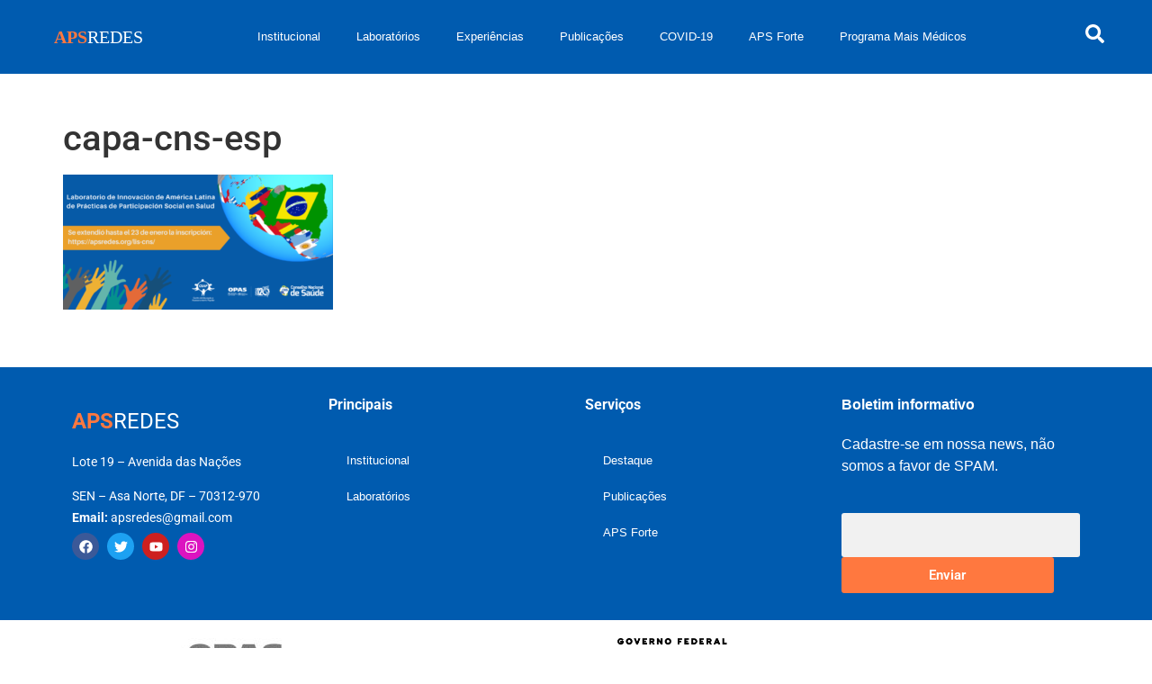

--- FILE ---
content_type: text/html; charset=UTF-8
request_url: https://apsredes.org/ampliacion-de-registro-de-experiencia-en-el-laboratorio-de-innovacion-de-america-latina-de-practicas-de-participacion-social-en-salud/capa-cns-esp-2/
body_size: 40390
content:
<!doctype html>
<html dir="ltr" lang="pt-BR" prefix="og: https://ogp.me/ns#">
<head><meta charset="UTF-8"><script>if(navigator.userAgent.match(/MSIE|Internet Explorer/i)||navigator.userAgent.match(/Trident\/7\..*?rv:11/i)){var href=document.location.href;if(!href.match(/[?&]nowprocket/)){if(href.indexOf("?")==-1){if(href.indexOf("#")==-1){document.location.href=href+"?nowprocket=1"}else{document.location.href=href.replace("#","?nowprocket=1#")}}else{if(href.indexOf("#")==-1){document.location.href=href+"&nowprocket=1"}else{document.location.href=href.replace("#","&nowprocket=1#")}}}}</script><script>class RocketLazyLoadScripts{constructor(){this.v="1.2.4",this.triggerEvents=["keydown","mousedown","mousemove","touchmove","touchstart","touchend","wheel"],this.userEventHandler=this._triggerListener.bind(this),this.touchStartHandler=this._onTouchStart.bind(this),this.touchMoveHandler=this._onTouchMove.bind(this),this.touchEndHandler=this._onTouchEnd.bind(this),this.clickHandler=this._onClick.bind(this),this.interceptedClicks=[],window.addEventListener("pageshow",t=>{this.persisted=t.persisted}),window.addEventListener("DOMContentLoaded",()=>{this._preconnect3rdParties()}),this.delayedScripts={normal:[],async:[],defer:[]},this.trash=[],this.allJQueries=[]}_addUserInteractionListener(t){if(document.hidden){t._triggerListener();return}this.triggerEvents.forEach(e=>window.addEventListener(e,t.userEventHandler,{passive:!0})),window.addEventListener("touchstart",t.touchStartHandler,{passive:!0}),window.addEventListener("mousedown",t.touchStartHandler),document.addEventListener("visibilitychange",t.userEventHandler)}_removeUserInteractionListener(){this.triggerEvents.forEach(t=>window.removeEventListener(t,this.userEventHandler,{passive:!0})),document.removeEventListener("visibilitychange",this.userEventHandler)}_onTouchStart(t){"HTML"!==t.target.tagName&&(window.addEventListener("touchend",this.touchEndHandler),window.addEventListener("mouseup",this.touchEndHandler),window.addEventListener("touchmove",this.touchMoveHandler,{passive:!0}),window.addEventListener("mousemove",this.touchMoveHandler),t.target.addEventListener("click",this.clickHandler),this._renameDOMAttribute(t.target,"onclick","rocket-onclick"),this._pendingClickStarted())}_onTouchMove(t){window.removeEventListener("touchend",this.touchEndHandler),window.removeEventListener("mouseup",this.touchEndHandler),window.removeEventListener("touchmove",this.touchMoveHandler,{passive:!0}),window.removeEventListener("mousemove",this.touchMoveHandler),t.target.removeEventListener("click",this.clickHandler),this._renameDOMAttribute(t.target,"rocket-onclick","onclick"),this._pendingClickFinished()}_onTouchEnd(){window.removeEventListener("touchend",this.touchEndHandler),window.removeEventListener("mouseup",this.touchEndHandler),window.removeEventListener("touchmove",this.touchMoveHandler,{passive:!0}),window.removeEventListener("mousemove",this.touchMoveHandler)}_onClick(t){t.target.removeEventListener("click",this.clickHandler),this._renameDOMAttribute(t.target,"rocket-onclick","onclick"),this.interceptedClicks.push(t),t.preventDefault(),t.stopPropagation(),t.stopImmediatePropagation(),this._pendingClickFinished()}_replayClicks(){window.removeEventListener("touchstart",this.touchStartHandler,{passive:!0}),window.removeEventListener("mousedown",this.touchStartHandler),this.interceptedClicks.forEach(t=>{t.target.dispatchEvent(new MouseEvent("click",{view:t.view,bubbles:!0,cancelable:!0}))})}_waitForPendingClicks(){return new Promise(t=>{this._isClickPending?this._pendingClickFinished=t:t()})}_pendingClickStarted(){this._isClickPending=!0}_pendingClickFinished(){this._isClickPending=!1}_renameDOMAttribute(t,e,r){t.hasAttribute&&t.hasAttribute(e)&&(event.target.setAttribute(r,event.target.getAttribute(e)),event.target.removeAttribute(e))}_triggerListener(){this._removeUserInteractionListener(this),"loading"===document.readyState?document.addEventListener("DOMContentLoaded",this._loadEverythingNow.bind(this)):this._loadEverythingNow()}_preconnect3rdParties(){let t=[];document.querySelectorAll("script[type=rocketlazyloadscript][data-rocket-src]").forEach(e=>{let r=e.getAttribute("data-rocket-src");if(r&&0!==r.indexOf("data:")){0===r.indexOf("//")&&(r=location.protocol+r);try{let i=new URL(r).origin;i!==location.origin&&t.push({src:i,crossOrigin:e.crossOrigin||"module"===e.getAttribute("data-rocket-type")})}catch(n){}}}),t=[...new Map(t.map(t=>[JSON.stringify(t),t])).values()],this._batchInjectResourceHints(t,"preconnect")}async _loadEverythingNow(){this.lastBreath=Date.now(),this._delayEventListeners(),this._delayJQueryReady(this),this._handleDocumentWrite(),this._registerAllDelayedScripts(),this._preloadAllScripts(),await this._loadScriptsFromList(this.delayedScripts.normal),await this._loadScriptsFromList(this.delayedScripts.defer),await this._loadScriptsFromList(this.delayedScripts.async);try{await this._triggerDOMContentLoaded(),await this._pendingWebpackRequests(this),await this._triggerWindowLoad()}catch(t){console.error(t)}window.dispatchEvent(new Event("rocket-allScriptsLoaded")),this._waitForPendingClicks().then(()=>{this._replayClicks()}),this._emptyTrash()}_registerAllDelayedScripts(){document.querySelectorAll("script[type=rocketlazyloadscript]").forEach(t=>{t.hasAttribute("data-rocket-src")?t.hasAttribute("async")&&!1!==t.async?this.delayedScripts.async.push(t):t.hasAttribute("defer")&&!1!==t.defer||"module"===t.getAttribute("data-rocket-type")?this.delayedScripts.defer.push(t):this.delayedScripts.normal.push(t):this.delayedScripts.normal.push(t)})}async _transformScript(t){if(await this._littleBreath(),!0===t.noModule&&"noModule"in HTMLScriptElement.prototype){t.setAttribute("data-rocket-status","skipped");return}return new Promise(navigator.userAgent.indexOf("Firefox/")>0||""===navigator.vendor?e=>{let r=document.createElement("script");[...t.attributes].forEach(t=>{let e=t.nodeName;"type"!==e&&("data-rocket-type"===e&&(e="type"),"data-rocket-src"===e&&(e="src"),r.setAttribute(e,t.nodeValue))}),t.text&&(r.text=t.text),r.hasAttribute("src")?(r.addEventListener("load",e),r.addEventListener("error",e)):(r.text=t.text,e());try{t.parentNode.replaceChild(r,t)}catch(i){e()}}:e=>{function r(){t.setAttribute("data-rocket-status","failed"),e()}try{let i=t.getAttribute("data-rocket-type"),n=t.getAttribute("data-rocket-src");i?(t.type=i,t.removeAttribute("data-rocket-type")):t.removeAttribute("type"),t.addEventListener("load",function r(){t.setAttribute("data-rocket-status","executed"),e()}),t.addEventListener("error",r),n?(t.removeAttribute("data-rocket-src"),t.src=n):t.src="data:text/javascript;base64,"+window.btoa(unescape(encodeURIComponent(t.text)))}catch(s){r()}})}async _loadScriptsFromList(t){let e=t.shift();return e&&e.isConnected?(await this._transformScript(e),this._loadScriptsFromList(t)):Promise.resolve()}_preloadAllScripts(){this._batchInjectResourceHints([...this.delayedScripts.normal,...this.delayedScripts.defer,...this.delayedScripts.async],"preload")}_batchInjectResourceHints(t,e){var r=document.createDocumentFragment();t.forEach(t=>{let i=t.getAttribute&&t.getAttribute("data-rocket-src")||t.src;if(i){let n=document.createElement("link");n.href=i,n.rel=e,"preconnect"!==e&&(n.as="script"),t.getAttribute&&"module"===t.getAttribute("data-rocket-type")&&(n.crossOrigin=!0),t.crossOrigin&&(n.crossOrigin=t.crossOrigin),t.integrity&&(n.integrity=t.integrity),r.appendChild(n),this.trash.push(n)}}),document.head.appendChild(r)}_delayEventListeners(){let t={};function e(e,r){!function e(r){!t[r]&&(t[r]={originalFunctions:{add:r.addEventListener,remove:r.removeEventListener},eventsToRewrite:[]},r.addEventListener=function(){arguments[0]=i(arguments[0]),t[r].originalFunctions.add.apply(r,arguments)},r.removeEventListener=function(){arguments[0]=i(arguments[0]),t[r].originalFunctions.remove.apply(r,arguments)});function i(e){return t[r].eventsToRewrite.indexOf(e)>=0?"rocket-"+e:e}}(e),t[e].eventsToRewrite.push(r)}function r(t,e){let r=t[e];Object.defineProperty(t,e,{get:()=>r||function(){},set(i){t["rocket"+e]=r=i}})}e(document,"DOMContentLoaded"),e(window,"DOMContentLoaded"),e(window,"load"),e(window,"pageshow"),e(document,"readystatechange"),r(document,"onreadystatechange"),r(window,"onload"),r(window,"onpageshow")}_delayJQueryReady(t){let e;function r(t){return t.split(" ").map(t=>"load"===t||0===t.indexOf("load.")?"rocket-jquery-load":t).join(" ")}function i(i){if(i&&i.fn&&!t.allJQueries.includes(i)){i.fn.ready=i.fn.init.prototype.ready=function(e){return t.domReadyFired?e.bind(document)(i):document.addEventListener("rocket-DOMContentLoaded",()=>e.bind(document)(i)),i([])};let n=i.fn.on;i.fn.on=i.fn.init.prototype.on=function(){return this[0]===window&&("string"==typeof arguments[0]||arguments[0]instanceof String?arguments[0]=r(arguments[0]):"object"==typeof arguments[0]&&Object.keys(arguments[0]).forEach(t=>{let e=arguments[0][t];delete arguments[0][t],arguments[0][r(t)]=e})),n.apply(this,arguments),this},t.allJQueries.push(i)}e=i}i(window.jQuery),Object.defineProperty(window,"jQuery",{get:()=>e,set(t){i(t)}})}async _pendingWebpackRequests(t){let e=document.querySelector("script[data-webpack]");async function r(){return new Promise(t=>{e.addEventListener("load",t),e.addEventListener("error",t)})}e&&(await r(),await t._requestAnimFrame(),await t._pendingWebpackRequests(t))}async _triggerDOMContentLoaded(){this.domReadyFired=!0,await this._littleBreath(),document.dispatchEvent(new Event("rocket-DOMContentLoaded")),await this._littleBreath(),window.dispatchEvent(new Event("rocket-DOMContentLoaded")),await this._littleBreath(),document.dispatchEvent(new Event("rocket-readystatechange")),await this._littleBreath(),document.rocketonreadystatechange&&document.rocketonreadystatechange()}async _triggerWindowLoad(){await this._littleBreath(),window.dispatchEvent(new Event("rocket-load")),await this._littleBreath(),window.rocketonload&&window.rocketonload(),await this._littleBreath(),this.allJQueries.forEach(t=>t(window).trigger("rocket-jquery-load")),await this._littleBreath();let t=new Event("rocket-pageshow");t.persisted=this.persisted,window.dispatchEvent(t),await this._littleBreath(),window.rocketonpageshow&&window.rocketonpageshow({persisted:this.persisted})}_handleDocumentWrite(){let t=new Map;document.write=document.writeln=function(e){let r=document.currentScript;r||console.error("WPRocket unable to document.write this: "+e);let i=document.createRange(),n=r.parentElement,s=t.get(r);void 0===s&&(s=r.nextSibling,t.set(r,s));let a=document.createDocumentFragment();i.setStart(a,0),a.appendChild(i.createContextualFragment(e)),n.insertBefore(a,s)}}async _littleBreath(){Date.now()-this.lastBreath>45&&(await this._requestAnimFrame(),this.lastBreath=Date.now())}async _requestAnimFrame(){return document.hidden?new Promise(t=>setTimeout(t)):new Promise(t=>requestAnimationFrame(t))}_emptyTrash(){this.trash.forEach(t=>t.remove())}static run(){let t=new RocketLazyLoadScripts;t._addUserInteractionListener(t)}}RocketLazyLoadScripts.run();</script>
	
	<meta name="viewport" content="width=device-width, initial-scale=1">
	<link rel="profile" href="https://gmpg.org/xfn/11">
	<title>capa-cns-esp - APSREDES - Inovação na Gestão do SUS</title>
	<style>img:is([sizes="auto" i], [sizes^="auto," i]) { contain-intrinsic-size: 3000px 1500px }</style>
	
		<!-- All in One SEO 4.8.1.1 - aioseo.com -->
	<meta name="robots" content="max-image-preview:large" />
	<meta name="google-site-verification" content="uqztSbu5HA8FQw_SPNIH538yYSQhXRPipp4TdO2OKxU" />
	<link rel="canonical" href="https://apsredes.org/ampliacion-de-registro-de-experiencia-en-el-laboratorio-de-innovacion-de-america-latina-de-practicas-de-participacion-social-en-salud/capa-cns-esp-2/" />
	<meta name="generator" content="All in One SEO (AIOSEO) 4.8.1.1" />
		<meta property="og:locale" content="pt_BR" />
		<meta property="og:site_name" content="APSREDES - Inovação na Gestão do SUS" />
		<meta property="og:type" content="article" />
		<meta property="og:title" content="capa-cns-esp - APSREDES - Inovação na Gestão do SUS" />
		<meta property="og:url" content="https://apsredes.org/ampliacion-de-registro-de-experiencia-en-el-laboratorio-de-innovacion-de-america-latina-de-practicas-de-participacion-social-en-salud/capa-cns-esp-2/" />
		<meta property="og:image" content="https://apsredes.org/wp-content/uploads/2021/10/logopadrao.png" />
		<meta property="og:image:secure_url" content="https://apsredes.org/wp-content/uploads/2021/10/logopadrao.png" />
		<meta property="og:image:width" content="620" />
		<meta property="og:image:height" content="310" />
		<meta property="article:published_time" content="2022-12-19T18:42:42+00:00" />
		<meta property="article:modified_time" content="2022-12-19T18:42:42+00:00" />
		<meta property="article:publisher" content="https://www.facebook.com/inovacaoemsaude" />
		<meta name="twitter:card" content="summary_large_image" />
		<meta name="twitter:site" content="@apsredes" />
		<meta name="twitter:title" content="capa-cns-esp - APSREDES - Inovação na Gestão do SUS" />
		<meta name="twitter:creator" content="@apsredes" />
		<meta name="twitter:image" content="https://apsredes.org/wp-content/uploads/2021/10/logopadrao.png" />
		<script type="application/ld+json" class="aioseo-schema">
			{"@context":"https:\/\/schema.org","@graph":[{"@type":"BreadcrumbList","@id":"https:\/\/apsredes.org\/ampliacion-de-registro-de-experiencia-en-el-laboratorio-de-innovacion-de-america-latina-de-practicas-de-participacion-social-en-salud\/capa-cns-esp-2\/#breadcrumblist","itemListElement":[{"@type":"ListItem","@id":"https:\/\/apsredes.org\/#listItem","position":1,"name":"In\u00edcio","item":"https:\/\/apsredes.org\/","nextItem":{"@type":"ListItem","@id":"https:\/\/apsredes.org\/ampliacion-de-registro-de-experiencia-en-el-laboratorio-de-innovacion-de-america-latina-de-practicas-de-participacion-social-en-salud\/capa-cns-esp-2\/#listItem","name":"capa-cns-esp"}},{"@type":"ListItem","@id":"https:\/\/apsredes.org\/ampliacion-de-registro-de-experiencia-en-el-laboratorio-de-innovacion-de-america-latina-de-practicas-de-participacion-social-en-salud\/capa-cns-esp-2\/#listItem","position":2,"name":"capa-cns-esp","previousItem":{"@type":"ListItem","@id":"https:\/\/apsredes.org\/#listItem","name":"In\u00edcio"}}]},{"@type":"ItemPage","@id":"https:\/\/apsredes.org\/ampliacion-de-registro-de-experiencia-en-el-laboratorio-de-innovacion-de-america-latina-de-practicas-de-participacion-social-en-salud\/capa-cns-esp-2\/#itempage","url":"https:\/\/apsredes.org\/ampliacion-de-registro-de-experiencia-en-el-laboratorio-de-innovacion-de-america-latina-de-practicas-de-participacion-social-en-salud\/capa-cns-esp-2\/","name":"capa-cns-esp - APSREDES - Inova\u00e7\u00e3o na Gest\u00e3o do SUS","inLanguage":"pt-BR","isPartOf":{"@id":"https:\/\/apsredes.org\/#website"},"breadcrumb":{"@id":"https:\/\/apsredes.org\/ampliacion-de-registro-de-experiencia-en-el-laboratorio-de-innovacion-de-america-latina-de-practicas-de-participacion-social-en-salud\/capa-cns-esp-2\/#breadcrumblist"},"author":{"@id":"https:\/\/apsredes.org\/author\/#author"},"creator":{"@id":"https:\/\/apsredes.org\/author\/#author"},"datePublished":"2022-12-19T15:42:42-03:00","dateModified":"2022-12-19T15:42:42-03:00"},{"@type":"Organization","@id":"https:\/\/apsredes.org\/#organization","name":"Portal da Inova\u00e7\u00e3o na Gest\u00e3o do SUS","description":"Proporcionamos conhecimento organizados e sistematizados sobre experi\u00eancias inovadoras que respondem aos desafios postos ao sistema de sa\u00fade.","url":"https:\/\/apsredes.org\/","logo":{"@type":"ImageObject","url":"https:\/\/apsredes.org\/wp-content\/uploads\/2021\/03\/APSREDES-LOGO-tranparente.png","@id":"https:\/\/apsredes.org\/ampliacion-de-registro-de-experiencia-en-el-laboratorio-de-innovacion-de-america-latina-de-practicas-de-participacion-social-en-salud\/capa-cns-esp-2\/#organizationLogo","width":1399,"height":512},"image":{"@id":"https:\/\/apsredes.org\/ampliacion-de-registro-de-experiencia-en-el-laboratorio-de-innovacion-de-america-latina-de-practicas-de-participacion-social-en-salud\/capa-cns-esp-2\/#organizationLogo"},"sameAs":["https:\/\/www.facebook.com\/inovacaoemsaude","https:\/\/twitter.com\/apsredes","https:\/\/www.instagram.com\/portaldainovacaonosus\/","https:\/\/www.youtube.com\/c\/PortaldaInovaosaude","https:\/\/www.linkedin.com\/company\/portal-da-inovao-em-sade\/"]},{"@type":"Person","@id":"https:\/\/apsredes.org\/author\/#author","url":"https:\/\/apsredes.org\/author\/"},{"@type":"WebSite","@id":"https:\/\/apsredes.org\/#website","url":"https:\/\/apsredes.org\/","name":"Portal da Inova\u00e7\u00e3o na Gest\u00e3o do SUS","alternateName":"APSREDES","description":"Proporcionamos conhecimento organizados e sistematizados sobre experi\u00eancias inovadoras que respondem aos desafios postos ao sistema de sa\u00fade.","inLanguage":"pt-BR","publisher":{"@id":"https:\/\/apsredes.org\/#organization"}}]}
		</script>
		<!-- All in One SEO -->

<meta name="dlm-version" content="5.0.22"><link rel='dns-prefetch' href='//cdnjs.cloudflare.com' />
<link rel='dns-prefetch' href='//www.googletagmanager.com' />

<link rel="alternate" type="application/rss+xml" title="Feed para APSREDES - Inovação na Gestão do SUS &raquo;" href="https://apsredes.org/feed/" />
		<!-- This site uses the Google Analytics by MonsterInsights plugin v9.11.1 - Using Analytics tracking - https://www.monsterinsights.com/ -->
							<script type="rocketlazyloadscript" data-rocket-src="//www.googletagmanager.com/gtag/js?id=G-P7GPXVWJRQ"  data-cfasync="false" data-wpfc-render="false" async></script>
			<script type="rocketlazyloadscript" data-cfasync="false" data-wpfc-render="false">
				var mi_version = '9.11.1';
				var mi_track_user = true;
				var mi_no_track_reason = '';
								var MonsterInsightsDefaultLocations = {"page_location":"https:\/\/apsredes.org\/ampliacion-de-registro-de-experiencia-en-el-laboratorio-de-innovacion-de-america-latina-de-practicas-de-participacion-social-en-salud\/capa-cns-esp-2\/"};
								if ( typeof MonsterInsightsPrivacyGuardFilter === 'function' ) {
					var MonsterInsightsLocations = (typeof MonsterInsightsExcludeQuery === 'object') ? MonsterInsightsPrivacyGuardFilter( MonsterInsightsExcludeQuery ) : MonsterInsightsPrivacyGuardFilter( MonsterInsightsDefaultLocations );
				} else {
					var MonsterInsightsLocations = (typeof MonsterInsightsExcludeQuery === 'object') ? MonsterInsightsExcludeQuery : MonsterInsightsDefaultLocations;
				}

								var disableStrs = [
										'ga-disable-G-P7GPXVWJRQ',
									];

				/* Function to detect opted out users */
				function __gtagTrackerIsOptedOut() {
					for (var index = 0; index < disableStrs.length; index++) {
						if (document.cookie.indexOf(disableStrs[index] + '=true') > -1) {
							return true;
						}
					}

					return false;
				}

				/* Disable tracking if the opt-out cookie exists. */
				if (__gtagTrackerIsOptedOut()) {
					for (var index = 0; index < disableStrs.length; index++) {
						window[disableStrs[index]] = true;
					}
				}

				/* Opt-out function */
				function __gtagTrackerOptout() {
					for (var index = 0; index < disableStrs.length; index++) {
						document.cookie = disableStrs[index] + '=true; expires=Thu, 31 Dec 2099 23:59:59 UTC; path=/';
						window[disableStrs[index]] = true;
					}
				}

				if ('undefined' === typeof gaOptout) {
					function gaOptout() {
						__gtagTrackerOptout();
					}
				}
								window.dataLayer = window.dataLayer || [];

				window.MonsterInsightsDualTracker = {
					helpers: {},
					trackers: {},
				};
				if (mi_track_user) {
					function __gtagDataLayer() {
						dataLayer.push(arguments);
					}

					function __gtagTracker(type, name, parameters) {
						if (!parameters) {
							parameters = {};
						}

						if (parameters.send_to) {
							__gtagDataLayer.apply(null, arguments);
							return;
						}

						if (type === 'event') {
														parameters.send_to = monsterinsights_frontend.v4_id;
							var hookName = name;
							if (typeof parameters['event_category'] !== 'undefined') {
								hookName = parameters['event_category'] + ':' + name;
							}

							if (typeof MonsterInsightsDualTracker.trackers[hookName] !== 'undefined') {
								MonsterInsightsDualTracker.trackers[hookName](parameters);
							} else {
								__gtagDataLayer('event', name, parameters);
							}
							
						} else {
							__gtagDataLayer.apply(null, arguments);
						}
					}

					__gtagTracker('js', new Date());
					__gtagTracker('set', {
						'developer_id.dZGIzZG': true,
											});
					if ( MonsterInsightsLocations.page_location ) {
						__gtagTracker('set', MonsterInsightsLocations);
					}
										__gtagTracker('config', 'G-P7GPXVWJRQ', {"forceSSL":"true"} );
										window.gtag = __gtagTracker;										(function () {
						/* https://developers.google.com/analytics/devguides/collection/analyticsjs/ */
						/* ga and __gaTracker compatibility shim. */
						var noopfn = function () {
							return null;
						};
						var newtracker = function () {
							return new Tracker();
						};
						var Tracker = function () {
							return null;
						};
						var p = Tracker.prototype;
						p.get = noopfn;
						p.set = noopfn;
						p.send = function () {
							var args = Array.prototype.slice.call(arguments);
							args.unshift('send');
							__gaTracker.apply(null, args);
						};
						var __gaTracker = function () {
							var len = arguments.length;
							if (len === 0) {
								return;
							}
							var f = arguments[len - 1];
							if (typeof f !== 'object' || f === null || typeof f.hitCallback !== 'function') {
								if ('send' === arguments[0]) {
									var hitConverted, hitObject = false, action;
									if ('event' === arguments[1]) {
										if ('undefined' !== typeof arguments[3]) {
											hitObject = {
												'eventAction': arguments[3],
												'eventCategory': arguments[2],
												'eventLabel': arguments[4],
												'value': arguments[5] ? arguments[5] : 1,
											}
										}
									}
									if ('pageview' === arguments[1]) {
										if ('undefined' !== typeof arguments[2]) {
											hitObject = {
												'eventAction': 'page_view',
												'page_path': arguments[2],
											}
										}
									}
									if (typeof arguments[2] === 'object') {
										hitObject = arguments[2];
									}
									if (typeof arguments[5] === 'object') {
										Object.assign(hitObject, arguments[5]);
									}
									if ('undefined' !== typeof arguments[1].hitType) {
										hitObject = arguments[1];
										if ('pageview' === hitObject.hitType) {
											hitObject.eventAction = 'page_view';
										}
									}
									if (hitObject) {
										action = 'timing' === arguments[1].hitType ? 'timing_complete' : hitObject.eventAction;
										hitConverted = mapArgs(hitObject);
										__gtagTracker('event', action, hitConverted);
									}
								}
								return;
							}

							function mapArgs(args) {
								var arg, hit = {};
								var gaMap = {
									'eventCategory': 'event_category',
									'eventAction': 'event_action',
									'eventLabel': 'event_label',
									'eventValue': 'event_value',
									'nonInteraction': 'non_interaction',
									'timingCategory': 'event_category',
									'timingVar': 'name',
									'timingValue': 'value',
									'timingLabel': 'event_label',
									'page': 'page_path',
									'location': 'page_location',
									'title': 'page_title',
									'referrer' : 'page_referrer',
								};
								for (arg in args) {
																		if (!(!args.hasOwnProperty(arg) || !gaMap.hasOwnProperty(arg))) {
										hit[gaMap[arg]] = args[arg];
									} else {
										hit[arg] = args[arg];
									}
								}
								return hit;
							}

							try {
								f.hitCallback();
							} catch (ex) {
							}
						};
						__gaTracker.create = newtracker;
						__gaTracker.getByName = newtracker;
						__gaTracker.getAll = function () {
							return [];
						};
						__gaTracker.remove = noopfn;
						__gaTracker.loaded = true;
						window['__gaTracker'] = __gaTracker;
					})();
									} else {
										console.log("");
					(function () {
						function __gtagTracker() {
							return null;
						}

						window['__gtagTracker'] = __gtagTracker;
						window['gtag'] = __gtagTracker;
					})();
									}
			</script>
							<!-- / Google Analytics by MonsterInsights -->
		<link data-minify="1" rel='stylesheet' id='mainstyles-css' href='https://apsredes.org/wp-content/cache/min/1/wp-content/plugins/plataforma-covid-brasil-blocks-main/dist/main.css?ver=1762204477' type='text/css' media='all' />
<style id='wp-emoji-styles-inline-css' type='text/css'>

	img.wp-smiley, img.emoji {
		display: inline !important;
		border: none !important;
		box-shadow: none !important;
		height: 1em !important;
		width: 1em !important;
		margin: 0 0.07em !important;
		vertical-align: -0.1em !important;
		background: none !important;
		padding: 0 !important;
	}
</style>
<link rel='stylesheet' id='wp-block-library-css' href='https://apsredes.org/wp-includes/css/dist/block-library/style.min.css?ver=882d59008810417b90b5f7a934fac741' type='text/css' media='all' />
<link data-minify="1" rel='stylesheet' id='pcb-pcbmapfilter-style-css' href='https://apsredes.org/wp-content/cache/min/1/wp-content/plugins/plataforma-covid-brasil-blocks-main/build/PcbMapFilter/style-index.css?ver=1762204477' type='text/css' media='all' />
<style id='pcb-pcbtabslider-style-inline-css' type='text/css'>
/*!************************************************************************************************************************************************************************************************************************************************************************************!*\
  !*** css ./node_modules/css-loader/dist/cjs.js??ruleSet[1].rules[3].use[1]!./node_modules/postcss-loader/dist/cjs.js??ruleSet[1].rules[3].use[2]!./node_modules/@wordpress/scripts/node_modules/sass-loader/dist/cjs.js??ruleSet[1].rules[3].use[3]!./src/PcbTabSlider/style.scss ***!
  \************************************************************************************************************************************************************************************************************************************************************************************/

/*!**********************************************************************************************************************************************************************************************************************************************************************************************!*\
  !*** css ./node_modules/css-loader/dist/cjs.js??ruleSet[1].rules[3].use[1]!./node_modules/postcss-loader/dist/cjs.js??ruleSet[1].rules[3].use[2]!./node_modules/@wordpress/scripts/node_modules/sass-loader/dist/cjs.js??ruleSet[1].rules[3].use[3]!./src/components/DoTabSlider/style.scss ***!
  \**********************************************************************************************************************************************************************************************************************************************************************************************/
:root {
  --content-tiny: 580px;
  --content-small: 767px;
  --content-desk: 900px;
  --content-medium: 1070px;
  --content-large: 1200px;
  --content-xlarge: 1300px;
  --content-xxlarge: 1600px;
  --content-xxxlarge: 1920px;
}

@media (min-width: 1200px) {
  .doTabSlider {
    margin: var(--space64) 0;
  }
  .doTabSlider__showNav {
    padding-top: var(--space48);
  }
}

.doTabSliderNav {
  position: relative;
  z-index: 3;
  display: none;
  color: var(--color-secondary-500);
}
@media (min-width: 767px) {
  .doTabSliderNav {
    display: block;
  }
}
@media (min-width: 1200px) {
  .doTabSliderNav {
    width: 200px;
    float: left;
  }
}
.doTabSliderNav .doTabSlider__arrow {
  height: 100%;
  opacity: 1;
  border-radius: 0;
  background-color: var(--color-secondary-500);
}
@media (min-width: 1200px) {
  .doTabSliderNav .doTabSlider__arrow {
    width: 100%;
    height: 50px;
  }
}
.doTabSliderNav .doTabSlider__arrow svg {
  width: 0.5rem;
  height: 0.5rem;
  fill: var(--color-light);
}
.doTabSliderNav .doTabSlider__arrow:disabled {
  display: none;
}
.doTabSliderNav .doTabSlider__arrow--prev {
  left: 0;
}
@media (min-width: 1200px) {
  .doTabSliderNav .doTabSlider__arrow--prev {
    top: -50px !important;
    left: 50%;
    box-shadow: 20px 20px 40px rgba(116, 64, 244, 0.7);
  }
}
.doTabSliderNav .doTabSlider__arrow--next {
  right: 0;
}
@media (min-width: 1200px) {
  .doTabSliderNav .doTabSlider__arrow--next {
    bottom: -50px !important;
    right: 50%;
    box-shadow: 20px 20px 40px rgba(116, 64, 244, 0.7);
  }
}
.doTabSliderNav__slide {
  padding: var(--space20);
  display: flex;
  flex-direction: column;
  justify-content: center;
  align-items: center;
  font-size: 0.8rem;
  border: none !important;
  border-bottom: 1px solid var(--color-gray-200) !important;
  border-right: 1px solid var(--color-gray-200) !important;
  transition: all 0.3s ease-in-out;
  border: 1px solid var(--color-gray-100);
  background-color: #f8f8f8;
}
@media (min-width: 900px) {
  .doTabSliderNav__slide {
    font-size: 0.85rem;
  }
}
@media (min-width: 1200px) {
  .doTabSliderNav__slide {
    font-size: 0.9rem;
  }
}
.doTabSliderNav__slide::after {
  content: "";
  width: 100%;
  height: 2px;
  position: absolute;
  bottom: -1px;
  left: 0;
  transform: scaleX(0);
  background-color: var(--color-secondary-500);
  transition: transform 0.3s ease-in-out;
}
@media (min-width: 1200px) {
  .doTabSliderNav__slide::after {
    width: 2px;
    height: 100%;
    bottom: -1px;
    left: auto;
    right: -1px;
    transform: scaleY(0);
  }
}
.doTabSliderNav__slide.is-active {
  border: none !important;
  border-right: 1px solid var(--color-gray-200) !important;
  border-bottom: 1px solid var(--color-gray-200) !important;
  background-color: var(--color-gray-200);
}
.doTabSliderNav__slide.is-active::after {
  transform: scaleX(1);
}
@media (min-width: 1200px) {
  .doTabSliderNav__slide.is-active::after {
    transform: scaleY(1);
  }
}
.doTabSliderNav__slide:hover {
  background-color: var(--color-gray-100);
}
.doTabSliderNav__index {
  width: 30px;
  height: 30px;
  margin-bottom: var(--space16);
  display: flex;
  justify-content: center;
  align-items: center;
  border-radius: 50%;
  border: 1px solid var(--color-secondary-500);
}
.doTabSliderNav__title {
  max-width: 200px;
  text-align: center;
  line-height: 150%;
}
@media (min-width: 1200px) {
  .doTabSliderNav__hideNav {
    margin: 0;
  }
}
.doTabSliderNav__hideNav .doTabSlider__arrow {
  display: none !important;
}

.doTabSliderContent {
  box-shadow: 40px 40px 80px rgba(0, 0, 0, 0.2);
  background-color: #f8f8f8;
}
@media (min-width: 1200px) {
  .doTabSliderContent {
    overflow: hidden;
  }
}
.doTabSliderContent .splide__track {
  height: 100%;
}
.doTabSliderContent .doTabSlider__arrow {
  top: 50vw;
  background: linear-gradient(125deg, var(--color-tertiary-200) 0%, var(--color-tertiary-100) 100%);
  box-shadow: 10px 10px 20px rgba(255, 100, 133, 0.4);
  opacity: 1;
  transition: all 0.2s ease-in-out;
}
.doTabSliderContent .doTabSlider__arrow:disabled {
  opacity: 0;
  pointer-events: none;
}
.doTabSliderContent .doTabSlider__arrow svg {
  width: 14px;
  height: 14px;
  fill: white;
}
.doTabSliderContent__figure {
  position: relative;
  width: 100%;
  max-height: 250px;
  overflow: hidden;
  display: none;
}
.doTabSliderContent__content {
  max-width: 50rem;
  margin: 0 auto;
  padding: var(--space40) var(--space64);
}
@media (min-width: 1200px) {
  .doTabSliderContent__content {
    padding: var(--space40);
  }
}
.doTabSliderContent__text {
  margin: var(--space20) 0;
}
.doTabSliderContent__button {
  display: none;
}

/*# sourceMappingURL=style-index.css.map*/
</style>
<link data-minify="1" rel='stylesheet' id='jet-engine-frontend-css' href='https://apsredes.org/wp-content/cache/min/1/wp-content/plugins/jet-engine/assets/css/frontend.css?ver=1762204477' type='text/css' media='all' />
<style id='global-styles-inline-css' type='text/css'>
:root{--wp--preset--aspect-ratio--square: 1;--wp--preset--aspect-ratio--4-3: 4/3;--wp--preset--aspect-ratio--3-4: 3/4;--wp--preset--aspect-ratio--3-2: 3/2;--wp--preset--aspect-ratio--2-3: 2/3;--wp--preset--aspect-ratio--16-9: 16/9;--wp--preset--aspect-ratio--9-16: 9/16;--wp--preset--color--black: #000000;--wp--preset--color--cyan-bluish-gray: #abb8c3;--wp--preset--color--white: #ffffff;--wp--preset--color--pale-pink: #f78da7;--wp--preset--color--vivid-red: #cf2e2e;--wp--preset--color--luminous-vivid-orange: #ff6900;--wp--preset--color--luminous-vivid-amber: #fcb900;--wp--preset--color--light-green-cyan: #7bdcb5;--wp--preset--color--vivid-green-cyan: #00d084;--wp--preset--color--pale-cyan-blue: #8ed1fc;--wp--preset--color--vivid-cyan-blue: #0693e3;--wp--preset--color--vivid-purple: #9b51e0;--wp--preset--gradient--vivid-cyan-blue-to-vivid-purple: linear-gradient(135deg,rgba(6,147,227,1) 0%,rgb(155,81,224) 100%);--wp--preset--gradient--light-green-cyan-to-vivid-green-cyan: linear-gradient(135deg,rgb(122,220,180) 0%,rgb(0,208,130) 100%);--wp--preset--gradient--luminous-vivid-amber-to-luminous-vivid-orange: linear-gradient(135deg,rgba(252,185,0,1) 0%,rgba(255,105,0,1) 100%);--wp--preset--gradient--luminous-vivid-orange-to-vivid-red: linear-gradient(135deg,rgba(255,105,0,1) 0%,rgb(207,46,46) 100%);--wp--preset--gradient--very-light-gray-to-cyan-bluish-gray: linear-gradient(135deg,rgb(238,238,238) 0%,rgb(169,184,195) 100%);--wp--preset--gradient--cool-to-warm-spectrum: linear-gradient(135deg,rgb(74,234,220) 0%,rgb(151,120,209) 20%,rgb(207,42,186) 40%,rgb(238,44,130) 60%,rgb(251,105,98) 80%,rgb(254,248,76) 100%);--wp--preset--gradient--blush-light-purple: linear-gradient(135deg,rgb(255,206,236) 0%,rgb(152,150,240) 100%);--wp--preset--gradient--blush-bordeaux: linear-gradient(135deg,rgb(254,205,165) 0%,rgb(254,45,45) 50%,rgb(107,0,62) 100%);--wp--preset--gradient--luminous-dusk: linear-gradient(135deg,rgb(255,203,112) 0%,rgb(199,81,192) 50%,rgb(65,88,208) 100%);--wp--preset--gradient--pale-ocean: linear-gradient(135deg,rgb(255,245,203) 0%,rgb(182,227,212) 50%,rgb(51,167,181) 100%);--wp--preset--gradient--electric-grass: linear-gradient(135deg,rgb(202,248,128) 0%,rgb(113,206,126) 100%);--wp--preset--gradient--midnight: linear-gradient(135deg,rgb(2,3,129) 0%,rgb(40,116,252) 100%);--wp--preset--font-size--small: 13px;--wp--preset--font-size--medium: 20px;--wp--preset--font-size--large: 36px;--wp--preset--font-size--x-large: 42px;--wp--preset--spacing--20: 0.44rem;--wp--preset--spacing--30: 0.67rem;--wp--preset--spacing--40: 1rem;--wp--preset--spacing--50: 1.5rem;--wp--preset--spacing--60: 2.25rem;--wp--preset--spacing--70: 3.38rem;--wp--preset--spacing--80: 5.06rem;--wp--preset--shadow--natural: 6px 6px 9px rgba(0, 0, 0, 0.2);--wp--preset--shadow--deep: 12px 12px 50px rgba(0, 0, 0, 0.4);--wp--preset--shadow--sharp: 6px 6px 0px rgba(0, 0, 0, 0.2);--wp--preset--shadow--outlined: 6px 6px 0px -3px rgba(255, 255, 255, 1), 6px 6px rgba(0, 0, 0, 1);--wp--preset--shadow--crisp: 6px 6px 0px rgba(0, 0, 0, 1);}:root { --wp--style--global--content-size: 800px;--wp--style--global--wide-size: 1200px; }:where(body) { margin: 0; }.wp-site-blocks > .alignleft { float: left; margin-right: 2em; }.wp-site-blocks > .alignright { float: right; margin-left: 2em; }.wp-site-blocks > .aligncenter { justify-content: center; margin-left: auto; margin-right: auto; }:where(.wp-site-blocks) > * { margin-block-start: 24px; margin-block-end: 0; }:where(.wp-site-blocks) > :first-child { margin-block-start: 0; }:where(.wp-site-blocks) > :last-child { margin-block-end: 0; }:root { --wp--style--block-gap: 24px; }:root :where(.is-layout-flow) > :first-child{margin-block-start: 0;}:root :where(.is-layout-flow) > :last-child{margin-block-end: 0;}:root :where(.is-layout-flow) > *{margin-block-start: 24px;margin-block-end: 0;}:root :where(.is-layout-constrained) > :first-child{margin-block-start: 0;}:root :where(.is-layout-constrained) > :last-child{margin-block-end: 0;}:root :where(.is-layout-constrained) > *{margin-block-start: 24px;margin-block-end: 0;}:root :where(.is-layout-flex){gap: 24px;}:root :where(.is-layout-grid){gap: 24px;}.is-layout-flow > .alignleft{float: left;margin-inline-start: 0;margin-inline-end: 2em;}.is-layout-flow > .alignright{float: right;margin-inline-start: 2em;margin-inline-end: 0;}.is-layout-flow > .aligncenter{margin-left: auto !important;margin-right: auto !important;}.is-layout-constrained > .alignleft{float: left;margin-inline-start: 0;margin-inline-end: 2em;}.is-layout-constrained > .alignright{float: right;margin-inline-start: 2em;margin-inline-end: 0;}.is-layout-constrained > .aligncenter{margin-left: auto !important;margin-right: auto !important;}.is-layout-constrained > :where(:not(.alignleft):not(.alignright):not(.alignfull)){max-width: var(--wp--style--global--content-size);margin-left: auto !important;margin-right: auto !important;}.is-layout-constrained > .alignwide{max-width: var(--wp--style--global--wide-size);}body .is-layout-flex{display: flex;}.is-layout-flex{flex-wrap: wrap;align-items: center;}.is-layout-flex > :is(*, div){margin: 0;}body .is-layout-grid{display: grid;}.is-layout-grid > :is(*, div){margin: 0;}body{padding-top: 0px;padding-right: 0px;padding-bottom: 0px;padding-left: 0px;}a:where(:not(.wp-element-button)){text-decoration: underline;}:root :where(.wp-element-button, .wp-block-button__link){background-color: #32373c;border-width: 0;color: #fff;font-family: inherit;font-size: inherit;line-height: inherit;padding: calc(0.667em + 2px) calc(1.333em + 2px);text-decoration: none;}.has-black-color{color: var(--wp--preset--color--black) !important;}.has-cyan-bluish-gray-color{color: var(--wp--preset--color--cyan-bluish-gray) !important;}.has-white-color{color: var(--wp--preset--color--white) !important;}.has-pale-pink-color{color: var(--wp--preset--color--pale-pink) !important;}.has-vivid-red-color{color: var(--wp--preset--color--vivid-red) !important;}.has-luminous-vivid-orange-color{color: var(--wp--preset--color--luminous-vivid-orange) !important;}.has-luminous-vivid-amber-color{color: var(--wp--preset--color--luminous-vivid-amber) !important;}.has-light-green-cyan-color{color: var(--wp--preset--color--light-green-cyan) !important;}.has-vivid-green-cyan-color{color: var(--wp--preset--color--vivid-green-cyan) !important;}.has-pale-cyan-blue-color{color: var(--wp--preset--color--pale-cyan-blue) !important;}.has-vivid-cyan-blue-color{color: var(--wp--preset--color--vivid-cyan-blue) !important;}.has-vivid-purple-color{color: var(--wp--preset--color--vivid-purple) !important;}.has-black-background-color{background-color: var(--wp--preset--color--black) !important;}.has-cyan-bluish-gray-background-color{background-color: var(--wp--preset--color--cyan-bluish-gray) !important;}.has-white-background-color{background-color: var(--wp--preset--color--white) !important;}.has-pale-pink-background-color{background-color: var(--wp--preset--color--pale-pink) !important;}.has-vivid-red-background-color{background-color: var(--wp--preset--color--vivid-red) !important;}.has-luminous-vivid-orange-background-color{background-color: var(--wp--preset--color--luminous-vivid-orange) !important;}.has-luminous-vivid-amber-background-color{background-color: var(--wp--preset--color--luminous-vivid-amber) !important;}.has-light-green-cyan-background-color{background-color: var(--wp--preset--color--light-green-cyan) !important;}.has-vivid-green-cyan-background-color{background-color: var(--wp--preset--color--vivid-green-cyan) !important;}.has-pale-cyan-blue-background-color{background-color: var(--wp--preset--color--pale-cyan-blue) !important;}.has-vivid-cyan-blue-background-color{background-color: var(--wp--preset--color--vivid-cyan-blue) !important;}.has-vivid-purple-background-color{background-color: var(--wp--preset--color--vivid-purple) !important;}.has-black-border-color{border-color: var(--wp--preset--color--black) !important;}.has-cyan-bluish-gray-border-color{border-color: var(--wp--preset--color--cyan-bluish-gray) !important;}.has-white-border-color{border-color: var(--wp--preset--color--white) !important;}.has-pale-pink-border-color{border-color: var(--wp--preset--color--pale-pink) !important;}.has-vivid-red-border-color{border-color: var(--wp--preset--color--vivid-red) !important;}.has-luminous-vivid-orange-border-color{border-color: var(--wp--preset--color--luminous-vivid-orange) !important;}.has-luminous-vivid-amber-border-color{border-color: var(--wp--preset--color--luminous-vivid-amber) !important;}.has-light-green-cyan-border-color{border-color: var(--wp--preset--color--light-green-cyan) !important;}.has-vivid-green-cyan-border-color{border-color: var(--wp--preset--color--vivid-green-cyan) !important;}.has-pale-cyan-blue-border-color{border-color: var(--wp--preset--color--pale-cyan-blue) !important;}.has-vivid-cyan-blue-border-color{border-color: var(--wp--preset--color--vivid-cyan-blue) !important;}.has-vivid-purple-border-color{border-color: var(--wp--preset--color--vivid-purple) !important;}.has-vivid-cyan-blue-to-vivid-purple-gradient-background{background: var(--wp--preset--gradient--vivid-cyan-blue-to-vivid-purple) !important;}.has-light-green-cyan-to-vivid-green-cyan-gradient-background{background: var(--wp--preset--gradient--light-green-cyan-to-vivid-green-cyan) !important;}.has-luminous-vivid-amber-to-luminous-vivid-orange-gradient-background{background: var(--wp--preset--gradient--luminous-vivid-amber-to-luminous-vivid-orange) !important;}.has-luminous-vivid-orange-to-vivid-red-gradient-background{background: var(--wp--preset--gradient--luminous-vivid-orange-to-vivid-red) !important;}.has-very-light-gray-to-cyan-bluish-gray-gradient-background{background: var(--wp--preset--gradient--very-light-gray-to-cyan-bluish-gray) !important;}.has-cool-to-warm-spectrum-gradient-background{background: var(--wp--preset--gradient--cool-to-warm-spectrum) !important;}.has-blush-light-purple-gradient-background{background: var(--wp--preset--gradient--blush-light-purple) !important;}.has-blush-bordeaux-gradient-background{background: var(--wp--preset--gradient--blush-bordeaux) !important;}.has-luminous-dusk-gradient-background{background: var(--wp--preset--gradient--luminous-dusk) !important;}.has-pale-ocean-gradient-background{background: var(--wp--preset--gradient--pale-ocean) !important;}.has-electric-grass-gradient-background{background: var(--wp--preset--gradient--electric-grass) !important;}.has-midnight-gradient-background{background: var(--wp--preset--gradient--midnight) !important;}.has-small-font-size{font-size: var(--wp--preset--font-size--small) !important;}.has-medium-font-size{font-size: var(--wp--preset--font-size--medium) !important;}.has-large-font-size{font-size: var(--wp--preset--font-size--large) !important;}.has-x-large-font-size{font-size: var(--wp--preset--font-size--x-large) !important;}
:root :where(.wp-block-pullquote){font-size: 1.5em;line-height: 1.6;}
</style>
<link data-minify="1" rel='stylesheet' id='cookie-law-info-css' href='https://apsredes.org/wp-content/cache/min/1/wp-content/plugins/cookie-law-info/legacy/public/css/cookie-law-info-public.css?ver=1762204477' type='text/css' media='all' />
<link data-minify="1" rel='stylesheet' id='cookie-law-info-gdpr-css' href='https://apsredes.org/wp-content/cache/min/1/wp-content/plugins/cookie-law-info/legacy/public/css/cookie-law-info-gdpr.css?ver=1762204477' type='text/css' media='all' />
<link data-minify="1" rel='stylesheet' id='embedpress-style-css' href='https://apsredes.org/wp-content/cache/min/1/wp-content/plugins/embedpress/assets/css/embedpress.css?ver=1762204477' type='text/css' media='all' />
<link rel='stylesheet' id='splidejs-css' href='https://apsredes.org/wp-content/plugins/plataforma-covid-brasil-blocks-main/assets/libraries/splide-4.1.3/dist/css/splide.min.css?ver=882d59008810417b90b5f7a934fac741' type='text/css' media='all' />
<link data-minify="1" rel='stylesheet' id='leaflet-css' href='https://apsredes.org/wp-content/cache/background-css/apsredes.org/wp-content/cache/min/1/ajax/libs/leaflet/1.9.2/leaflet.min.css?ver=1762204477&wpr_t=1768341659' type='text/css' media='all' />
<link rel='stylesheet' id='hello-elementor-css' href='https://apsredes.org/wp-content/themes/hello-elementor/style.min.css?ver=3.4.1' type='text/css' media='all' />
<link rel='stylesheet' id='hello-elementor-theme-style-css' href='https://apsredes.org/wp-content/themes/hello-elementor/theme.min.css?ver=3.4.1' type='text/css' media='all' />
<link rel='stylesheet' id='hello-elementor-header-footer-css' href='https://apsredes.org/wp-content/themes/hello-elementor/header-footer.min.css?ver=3.4.1' type='text/css' media='all' />
<link rel='stylesheet' id='elementor-frontend-css' href='https://apsredes.org/wp-content/uploads/elementor/css/custom-frontend.min.css?ver=1757346774' type='text/css' media='all' />
<style id='elementor-frontend-inline-css' type='text/css'>
@-webkit-keyframes ha_fadeIn{0%{opacity:0}to{opacity:1}}@keyframes ha_fadeIn{0%{opacity:0}to{opacity:1}}@-webkit-keyframes ha_zoomIn{0%{opacity:0;-webkit-transform:scale3d(.3,.3,.3);transform:scale3d(.3,.3,.3)}50%{opacity:1}}@keyframes ha_zoomIn{0%{opacity:0;-webkit-transform:scale3d(.3,.3,.3);transform:scale3d(.3,.3,.3)}50%{opacity:1}}@-webkit-keyframes ha_rollIn{0%{opacity:0;-webkit-transform:translate3d(-100%,0,0) rotate3d(0,0,1,-120deg);transform:translate3d(-100%,0,0) rotate3d(0,0,1,-120deg)}to{opacity:1}}@keyframes ha_rollIn{0%{opacity:0;-webkit-transform:translate3d(-100%,0,0) rotate3d(0,0,1,-120deg);transform:translate3d(-100%,0,0) rotate3d(0,0,1,-120deg)}to{opacity:1}}@-webkit-keyframes ha_bounce{0%,20%,53%,to{-webkit-animation-timing-function:cubic-bezier(.215,.61,.355,1);animation-timing-function:cubic-bezier(.215,.61,.355,1)}40%,43%{-webkit-transform:translate3d(0,-30px,0) scaleY(1.1);transform:translate3d(0,-30px,0) scaleY(1.1);-webkit-animation-timing-function:cubic-bezier(.755,.05,.855,.06);animation-timing-function:cubic-bezier(.755,.05,.855,.06)}70%{-webkit-transform:translate3d(0,-15px,0) scaleY(1.05);transform:translate3d(0,-15px,0) scaleY(1.05);-webkit-animation-timing-function:cubic-bezier(.755,.05,.855,.06);animation-timing-function:cubic-bezier(.755,.05,.855,.06)}80%{-webkit-transition-timing-function:cubic-bezier(.215,.61,.355,1);transition-timing-function:cubic-bezier(.215,.61,.355,1);-webkit-transform:translate3d(0,0,0) scaleY(.95);transform:translate3d(0,0,0) scaleY(.95)}90%{-webkit-transform:translate3d(0,-4px,0) scaleY(1.02);transform:translate3d(0,-4px,0) scaleY(1.02)}}@keyframes ha_bounce{0%,20%,53%,to{-webkit-animation-timing-function:cubic-bezier(.215,.61,.355,1);animation-timing-function:cubic-bezier(.215,.61,.355,1)}40%,43%{-webkit-transform:translate3d(0,-30px,0) scaleY(1.1);transform:translate3d(0,-30px,0) scaleY(1.1);-webkit-animation-timing-function:cubic-bezier(.755,.05,.855,.06);animation-timing-function:cubic-bezier(.755,.05,.855,.06)}70%{-webkit-transform:translate3d(0,-15px,0) scaleY(1.05);transform:translate3d(0,-15px,0) scaleY(1.05);-webkit-animation-timing-function:cubic-bezier(.755,.05,.855,.06);animation-timing-function:cubic-bezier(.755,.05,.855,.06)}80%{-webkit-transition-timing-function:cubic-bezier(.215,.61,.355,1);transition-timing-function:cubic-bezier(.215,.61,.355,1);-webkit-transform:translate3d(0,0,0) scaleY(.95);transform:translate3d(0,0,0) scaleY(.95)}90%{-webkit-transform:translate3d(0,-4px,0) scaleY(1.02);transform:translate3d(0,-4px,0) scaleY(1.02)}}@-webkit-keyframes ha_bounceIn{0%,20%,40%,60%,80%,to{-webkit-animation-timing-function:cubic-bezier(.215,.61,.355,1);animation-timing-function:cubic-bezier(.215,.61,.355,1)}0%{opacity:0;-webkit-transform:scale3d(.3,.3,.3);transform:scale3d(.3,.3,.3)}20%{-webkit-transform:scale3d(1.1,1.1,1.1);transform:scale3d(1.1,1.1,1.1)}40%{-webkit-transform:scale3d(.9,.9,.9);transform:scale3d(.9,.9,.9)}60%{opacity:1;-webkit-transform:scale3d(1.03,1.03,1.03);transform:scale3d(1.03,1.03,1.03)}80%{-webkit-transform:scale3d(.97,.97,.97);transform:scale3d(.97,.97,.97)}to{opacity:1}}@keyframes ha_bounceIn{0%,20%,40%,60%,80%,to{-webkit-animation-timing-function:cubic-bezier(.215,.61,.355,1);animation-timing-function:cubic-bezier(.215,.61,.355,1)}0%{opacity:0;-webkit-transform:scale3d(.3,.3,.3);transform:scale3d(.3,.3,.3)}20%{-webkit-transform:scale3d(1.1,1.1,1.1);transform:scale3d(1.1,1.1,1.1)}40%{-webkit-transform:scale3d(.9,.9,.9);transform:scale3d(.9,.9,.9)}60%{opacity:1;-webkit-transform:scale3d(1.03,1.03,1.03);transform:scale3d(1.03,1.03,1.03)}80%{-webkit-transform:scale3d(.97,.97,.97);transform:scale3d(.97,.97,.97)}to{opacity:1}}@-webkit-keyframes ha_flipInX{0%{opacity:0;-webkit-transform:perspective(400px) rotate3d(1,0,0,90deg);transform:perspective(400px) rotate3d(1,0,0,90deg);-webkit-animation-timing-function:ease-in;animation-timing-function:ease-in}40%{-webkit-transform:perspective(400px) rotate3d(1,0,0,-20deg);transform:perspective(400px) rotate3d(1,0,0,-20deg);-webkit-animation-timing-function:ease-in;animation-timing-function:ease-in}60%{opacity:1;-webkit-transform:perspective(400px) rotate3d(1,0,0,10deg);transform:perspective(400px) rotate3d(1,0,0,10deg)}80%{-webkit-transform:perspective(400px) rotate3d(1,0,0,-5deg);transform:perspective(400px) rotate3d(1,0,0,-5deg)}}@keyframes ha_flipInX{0%{opacity:0;-webkit-transform:perspective(400px) rotate3d(1,0,0,90deg);transform:perspective(400px) rotate3d(1,0,0,90deg);-webkit-animation-timing-function:ease-in;animation-timing-function:ease-in}40%{-webkit-transform:perspective(400px) rotate3d(1,0,0,-20deg);transform:perspective(400px) rotate3d(1,0,0,-20deg);-webkit-animation-timing-function:ease-in;animation-timing-function:ease-in}60%{opacity:1;-webkit-transform:perspective(400px) rotate3d(1,0,0,10deg);transform:perspective(400px) rotate3d(1,0,0,10deg)}80%{-webkit-transform:perspective(400px) rotate3d(1,0,0,-5deg);transform:perspective(400px) rotate3d(1,0,0,-5deg)}}@-webkit-keyframes ha_flipInY{0%{opacity:0;-webkit-transform:perspective(400px) rotate3d(0,1,0,90deg);transform:perspective(400px) rotate3d(0,1,0,90deg);-webkit-animation-timing-function:ease-in;animation-timing-function:ease-in}40%{-webkit-transform:perspective(400px) rotate3d(0,1,0,-20deg);transform:perspective(400px) rotate3d(0,1,0,-20deg);-webkit-animation-timing-function:ease-in;animation-timing-function:ease-in}60%{opacity:1;-webkit-transform:perspective(400px) rotate3d(0,1,0,10deg);transform:perspective(400px) rotate3d(0,1,0,10deg)}80%{-webkit-transform:perspective(400px) rotate3d(0,1,0,-5deg);transform:perspective(400px) rotate3d(0,1,0,-5deg)}}@keyframes ha_flipInY{0%{opacity:0;-webkit-transform:perspective(400px) rotate3d(0,1,0,90deg);transform:perspective(400px) rotate3d(0,1,0,90deg);-webkit-animation-timing-function:ease-in;animation-timing-function:ease-in}40%{-webkit-transform:perspective(400px) rotate3d(0,1,0,-20deg);transform:perspective(400px) rotate3d(0,1,0,-20deg);-webkit-animation-timing-function:ease-in;animation-timing-function:ease-in}60%{opacity:1;-webkit-transform:perspective(400px) rotate3d(0,1,0,10deg);transform:perspective(400px) rotate3d(0,1,0,10deg)}80%{-webkit-transform:perspective(400px) rotate3d(0,1,0,-5deg);transform:perspective(400px) rotate3d(0,1,0,-5deg)}}@-webkit-keyframes ha_swing{20%{-webkit-transform:rotate3d(0,0,1,15deg);transform:rotate3d(0,0,1,15deg)}40%{-webkit-transform:rotate3d(0,0,1,-10deg);transform:rotate3d(0,0,1,-10deg)}60%{-webkit-transform:rotate3d(0,0,1,5deg);transform:rotate3d(0,0,1,5deg)}80%{-webkit-transform:rotate3d(0,0,1,-5deg);transform:rotate3d(0,0,1,-5deg)}}@keyframes ha_swing{20%{-webkit-transform:rotate3d(0,0,1,15deg);transform:rotate3d(0,0,1,15deg)}40%{-webkit-transform:rotate3d(0,0,1,-10deg);transform:rotate3d(0,0,1,-10deg)}60%{-webkit-transform:rotate3d(0,0,1,5deg);transform:rotate3d(0,0,1,5deg)}80%{-webkit-transform:rotate3d(0,0,1,-5deg);transform:rotate3d(0,0,1,-5deg)}}@-webkit-keyframes ha_slideInDown{0%{visibility:visible;-webkit-transform:translate3d(0,-100%,0);transform:translate3d(0,-100%,0)}}@keyframes ha_slideInDown{0%{visibility:visible;-webkit-transform:translate3d(0,-100%,0);transform:translate3d(0,-100%,0)}}@-webkit-keyframes ha_slideInUp{0%{visibility:visible;-webkit-transform:translate3d(0,100%,0);transform:translate3d(0,100%,0)}}@keyframes ha_slideInUp{0%{visibility:visible;-webkit-transform:translate3d(0,100%,0);transform:translate3d(0,100%,0)}}@-webkit-keyframes ha_slideInLeft{0%{visibility:visible;-webkit-transform:translate3d(-100%,0,0);transform:translate3d(-100%,0,0)}}@keyframes ha_slideInLeft{0%{visibility:visible;-webkit-transform:translate3d(-100%,0,0);transform:translate3d(-100%,0,0)}}@-webkit-keyframes ha_slideInRight{0%{visibility:visible;-webkit-transform:translate3d(100%,0,0);transform:translate3d(100%,0,0)}}@keyframes ha_slideInRight{0%{visibility:visible;-webkit-transform:translate3d(100%,0,0);transform:translate3d(100%,0,0)}}.ha_fadeIn{-webkit-animation-name:ha_fadeIn;animation-name:ha_fadeIn}.ha_zoomIn{-webkit-animation-name:ha_zoomIn;animation-name:ha_zoomIn}.ha_rollIn{-webkit-animation-name:ha_rollIn;animation-name:ha_rollIn}.ha_bounce{-webkit-transform-origin:center bottom;-ms-transform-origin:center bottom;transform-origin:center bottom;-webkit-animation-name:ha_bounce;animation-name:ha_bounce}.ha_bounceIn{-webkit-animation-name:ha_bounceIn;animation-name:ha_bounceIn;-webkit-animation-duration:.75s;-webkit-animation-duration:calc(var(--animate-duration)*.75);animation-duration:.75s;animation-duration:calc(var(--animate-duration)*.75)}.ha_flipInX,.ha_flipInY{-webkit-animation-name:ha_flipInX;animation-name:ha_flipInX;-webkit-backface-visibility:visible!important;backface-visibility:visible!important}.ha_flipInY{-webkit-animation-name:ha_flipInY;animation-name:ha_flipInY}.ha_swing{-webkit-transform-origin:top center;-ms-transform-origin:top center;transform-origin:top center;-webkit-animation-name:ha_swing;animation-name:ha_swing}.ha_slideInDown{-webkit-animation-name:ha_slideInDown;animation-name:ha_slideInDown}.ha_slideInUp{-webkit-animation-name:ha_slideInUp;animation-name:ha_slideInUp}.ha_slideInLeft{-webkit-animation-name:ha_slideInLeft;animation-name:ha_slideInLeft}.ha_slideInRight{-webkit-animation-name:ha_slideInRight;animation-name:ha_slideInRight}.ha-css-transform-yes{-webkit-transition-duration:var(--ha-tfx-transition-duration, .2s);transition-duration:var(--ha-tfx-transition-duration, .2s);-webkit-transition-property:-webkit-transform;transition-property:transform;transition-property:transform,-webkit-transform;-webkit-transform:translate(var(--ha-tfx-translate-x, 0),var(--ha-tfx-translate-y, 0)) scale(var(--ha-tfx-scale-x, 1),var(--ha-tfx-scale-y, 1)) skew(var(--ha-tfx-skew-x, 0),var(--ha-tfx-skew-y, 0)) rotateX(var(--ha-tfx-rotate-x, 0)) rotateY(var(--ha-tfx-rotate-y, 0)) rotateZ(var(--ha-tfx-rotate-z, 0));transform:translate(var(--ha-tfx-translate-x, 0),var(--ha-tfx-translate-y, 0)) scale(var(--ha-tfx-scale-x, 1),var(--ha-tfx-scale-y, 1)) skew(var(--ha-tfx-skew-x, 0),var(--ha-tfx-skew-y, 0)) rotateX(var(--ha-tfx-rotate-x, 0)) rotateY(var(--ha-tfx-rotate-y, 0)) rotateZ(var(--ha-tfx-rotate-z, 0))}.ha-css-transform-yes:hover{-webkit-transform:translate(var(--ha-tfx-translate-x-hover, var(--ha-tfx-translate-x, 0)),var(--ha-tfx-translate-y-hover, var(--ha-tfx-translate-y, 0))) scale(var(--ha-tfx-scale-x-hover, var(--ha-tfx-scale-x, 1)),var(--ha-tfx-scale-y-hover, var(--ha-tfx-scale-y, 1))) skew(var(--ha-tfx-skew-x-hover, var(--ha-tfx-skew-x, 0)),var(--ha-tfx-skew-y-hover, var(--ha-tfx-skew-y, 0))) rotateX(var(--ha-tfx-rotate-x-hover, var(--ha-tfx-rotate-x, 0))) rotateY(var(--ha-tfx-rotate-y-hover, var(--ha-tfx-rotate-y, 0))) rotateZ(var(--ha-tfx-rotate-z-hover, var(--ha-tfx-rotate-z, 0)));transform:translate(var(--ha-tfx-translate-x-hover, var(--ha-tfx-translate-x, 0)),var(--ha-tfx-translate-y-hover, var(--ha-tfx-translate-y, 0))) scale(var(--ha-tfx-scale-x-hover, var(--ha-tfx-scale-x, 1)),var(--ha-tfx-scale-y-hover, var(--ha-tfx-scale-y, 1))) skew(var(--ha-tfx-skew-x-hover, var(--ha-tfx-skew-x, 0)),var(--ha-tfx-skew-y-hover, var(--ha-tfx-skew-y, 0))) rotateX(var(--ha-tfx-rotate-x-hover, var(--ha-tfx-rotate-x, 0))) rotateY(var(--ha-tfx-rotate-y-hover, var(--ha-tfx-rotate-y, 0))) rotateZ(var(--ha-tfx-rotate-z-hover, var(--ha-tfx-rotate-z, 0)))}.happy-addon>.elementor-widget-container{word-wrap:break-word;overflow-wrap:break-word}.happy-addon>.elementor-widget-container,.happy-addon>.elementor-widget-container *{-webkit-box-sizing:border-box;box-sizing:border-box}.happy-addon p:empty{display:none}.happy-addon .elementor-inline-editing{min-height:auto!important}.happy-addon-pro img{max-width:100%;height:auto;-o-object-fit:cover;object-fit:cover}.ha-screen-reader-text{position:absolute;overflow:hidden;clip:rect(1px,1px,1px,1px);margin:-1px;padding:0;width:1px;height:1px;border:0;word-wrap:normal!important;-webkit-clip-path:inset(50%);clip-path:inset(50%)}.ha-has-bg-overlay>.elementor-widget-container{position:relative;z-index:1}.ha-has-bg-overlay>.elementor-widget-container:before{position:absolute;top:0;left:0;z-index:-1;width:100%;height:100%;content:""}.ha-popup--is-enabled .ha-js-popup,.ha-popup--is-enabled .ha-js-popup img{cursor:-webkit-zoom-in!important;cursor:zoom-in!important}.mfp-wrap .mfp-arrow,.mfp-wrap .mfp-close{background-color:transparent}.mfp-wrap .mfp-arrow:focus,.mfp-wrap .mfp-close:focus{outline-width:thin}.ha-advanced-tooltip-enable{position:relative;cursor:pointer;--ha-tooltip-arrow-color:black;--ha-tooltip-arrow-distance:0}.ha-advanced-tooltip-enable .ha-advanced-tooltip-content{position:absolute;z-index:999;display:none;padding:5px 0;width:120px;height:auto;border-radius:6px;background-color:#000;color:#fff;text-align:center;opacity:0}.ha-advanced-tooltip-enable .ha-advanced-tooltip-content::after{position:absolute;border-width:5px;border-style:solid;content:""}.ha-advanced-tooltip-enable .ha-advanced-tooltip-content.no-arrow::after{visibility:hidden}.ha-advanced-tooltip-enable .ha-advanced-tooltip-content.show{display:inline-block;opacity:1}.ha-advanced-tooltip-enable.ha-advanced-tooltip-top .ha-advanced-tooltip-content,body[data-elementor-device-mode=tablet] .ha-advanced-tooltip-enable.ha-advanced-tooltip-tablet-top .ha-advanced-tooltip-content{top:unset;right:0;bottom:calc(101% + var(--ha-tooltip-arrow-distance));left:0;margin:0 auto}.ha-advanced-tooltip-enable.ha-advanced-tooltip-top .ha-advanced-tooltip-content::after,body[data-elementor-device-mode=tablet] .ha-advanced-tooltip-enable.ha-advanced-tooltip-tablet-top .ha-advanced-tooltip-content::after{top:100%;right:unset;bottom:unset;left:50%;border-color:var(--ha-tooltip-arrow-color) transparent transparent transparent;-webkit-transform:translateX(-50%);-ms-transform:translateX(-50%);transform:translateX(-50%)}.ha-advanced-tooltip-enable.ha-advanced-tooltip-bottom .ha-advanced-tooltip-content,body[data-elementor-device-mode=tablet] .ha-advanced-tooltip-enable.ha-advanced-tooltip-tablet-bottom .ha-advanced-tooltip-content{top:calc(101% + var(--ha-tooltip-arrow-distance));right:0;bottom:unset;left:0;margin:0 auto}.ha-advanced-tooltip-enable.ha-advanced-tooltip-bottom .ha-advanced-tooltip-content::after,body[data-elementor-device-mode=tablet] .ha-advanced-tooltip-enable.ha-advanced-tooltip-tablet-bottom .ha-advanced-tooltip-content::after{top:unset;right:unset;bottom:100%;left:50%;border-color:transparent transparent var(--ha-tooltip-arrow-color) transparent;-webkit-transform:translateX(-50%);-ms-transform:translateX(-50%);transform:translateX(-50%)}.ha-advanced-tooltip-enable.ha-advanced-tooltip-left .ha-advanced-tooltip-content,body[data-elementor-device-mode=tablet] .ha-advanced-tooltip-enable.ha-advanced-tooltip-tablet-left .ha-advanced-tooltip-content{top:50%;right:calc(101% + var(--ha-tooltip-arrow-distance));bottom:unset;left:unset;-webkit-transform:translateY(-50%);-ms-transform:translateY(-50%);transform:translateY(-50%)}.ha-advanced-tooltip-enable.ha-advanced-tooltip-left .ha-advanced-tooltip-content::after,body[data-elementor-device-mode=tablet] .ha-advanced-tooltip-enable.ha-advanced-tooltip-tablet-left .ha-advanced-tooltip-content::after{top:50%;right:unset;bottom:unset;left:100%;border-color:transparent transparent transparent var(--ha-tooltip-arrow-color);-webkit-transform:translateY(-50%);-ms-transform:translateY(-50%);transform:translateY(-50%)}.ha-advanced-tooltip-enable.ha-advanced-tooltip-right .ha-advanced-tooltip-content,body[data-elementor-device-mode=tablet] .ha-advanced-tooltip-enable.ha-advanced-tooltip-tablet-right .ha-advanced-tooltip-content{top:50%;right:unset;bottom:unset;left:calc(101% + var(--ha-tooltip-arrow-distance));-webkit-transform:translateY(-50%);-ms-transform:translateY(-50%);transform:translateY(-50%)}.ha-advanced-tooltip-enable.ha-advanced-tooltip-right .ha-advanced-tooltip-content::after,body[data-elementor-device-mode=tablet] .ha-advanced-tooltip-enable.ha-advanced-tooltip-tablet-right .ha-advanced-tooltip-content::after{top:50%;right:100%;bottom:unset;left:unset;border-color:transparent var(--ha-tooltip-arrow-color) transparent transparent;-webkit-transform:translateY(-50%);-ms-transform:translateY(-50%);transform:translateY(-50%)}body[data-elementor-device-mode=mobile] .ha-advanced-tooltip-enable.ha-advanced-tooltip-mobile-top .ha-advanced-tooltip-content{top:unset;right:0;bottom:calc(101% + var(--ha-tooltip-arrow-distance));left:0;margin:0 auto}body[data-elementor-device-mode=mobile] .ha-advanced-tooltip-enable.ha-advanced-tooltip-mobile-top .ha-advanced-tooltip-content::after{top:100%;right:unset;bottom:unset;left:50%;border-color:var(--ha-tooltip-arrow-color) transparent transparent transparent;-webkit-transform:translateX(-50%);-ms-transform:translateX(-50%);transform:translateX(-50%)}body[data-elementor-device-mode=mobile] .ha-advanced-tooltip-enable.ha-advanced-tooltip-mobile-bottom .ha-advanced-tooltip-content{top:calc(101% + var(--ha-tooltip-arrow-distance));right:0;bottom:unset;left:0;margin:0 auto}body[data-elementor-device-mode=mobile] .ha-advanced-tooltip-enable.ha-advanced-tooltip-mobile-bottom .ha-advanced-tooltip-content::after{top:unset;right:unset;bottom:100%;left:50%;border-color:transparent transparent var(--ha-tooltip-arrow-color) transparent;-webkit-transform:translateX(-50%);-ms-transform:translateX(-50%);transform:translateX(-50%)}body[data-elementor-device-mode=mobile] .ha-advanced-tooltip-enable.ha-advanced-tooltip-mobile-left .ha-advanced-tooltip-content{top:50%;right:calc(101% + var(--ha-tooltip-arrow-distance));bottom:unset;left:unset;-webkit-transform:translateY(-50%);-ms-transform:translateY(-50%);transform:translateY(-50%)}body[data-elementor-device-mode=mobile] .ha-advanced-tooltip-enable.ha-advanced-tooltip-mobile-left .ha-advanced-tooltip-content::after{top:50%;right:unset;bottom:unset;left:100%;border-color:transparent transparent transparent var(--ha-tooltip-arrow-color);-webkit-transform:translateY(-50%);-ms-transform:translateY(-50%);transform:translateY(-50%)}body[data-elementor-device-mode=mobile] .ha-advanced-tooltip-enable.ha-advanced-tooltip-mobile-right .ha-advanced-tooltip-content{top:50%;right:unset;bottom:unset;left:calc(101% + var(--ha-tooltip-arrow-distance));-webkit-transform:translateY(-50%);-ms-transform:translateY(-50%);transform:translateY(-50%)}body[data-elementor-device-mode=mobile] .ha-advanced-tooltip-enable.ha-advanced-tooltip-mobile-right .ha-advanced-tooltip-content::after{top:50%;right:100%;bottom:unset;left:unset;border-color:transparent var(--ha-tooltip-arrow-color) transparent transparent;-webkit-transform:translateY(-50%);-ms-transform:translateY(-50%);transform:translateY(-50%)}body.elementor-editor-active .happy-addon.ha-gravityforms .gform_wrapper{display:block!important}.ha-scroll-to-top-wrap.ha-scroll-to-top-hide{display:none}.ha-scroll-to-top-wrap.edit-mode,.ha-scroll-to-top-wrap.single-page-off{display:none!important}.ha-scroll-to-top-button{position:fixed;right:15px;bottom:15px;z-index:9999;display:-webkit-box;display:-webkit-flex;display:-ms-flexbox;display:flex;-webkit-box-align:center;-webkit-align-items:center;align-items:center;-ms-flex-align:center;-webkit-box-pack:center;-ms-flex-pack:center;-webkit-justify-content:center;justify-content:center;width:50px;height:50px;border-radius:50px;background-color:#5636d1;color:#fff;text-align:center;opacity:1;cursor:pointer;-webkit-transition:all .3s;transition:all .3s}.ha-scroll-to-top-button i{color:#fff;font-size:16px}.ha-scroll-to-top-button:hover{background-color:#e2498a}.ha-particle-wrapper{position:absolute;top:0;left:0;width:100%;height:100%}.ha-floating-element{position:fixed;z-index:999}.ha-floating-element-align-top-left .ha-floating-element{top:0;left:0}.ha-floating-element-align-top-right .ha-floating-element{top:0;right:0}.ha-floating-element-align-top-center .ha-floating-element{top:0;left:50%;-webkit-transform:translateX(-50%);-ms-transform:translateX(-50%);transform:translateX(-50%)}.ha-floating-element-align-middle-left .ha-floating-element{top:50%;left:0;-webkit-transform:translateY(-50%);-ms-transform:translateY(-50%);transform:translateY(-50%)}.ha-floating-element-align-middle-right .ha-floating-element{top:50%;right:0;-webkit-transform:translateY(-50%);-ms-transform:translateY(-50%);transform:translateY(-50%)}.ha-floating-element-align-bottom-left .ha-floating-element{bottom:0;left:0}.ha-floating-element-align-bottom-right .ha-floating-element{right:0;bottom:0}.ha-floating-element-align-bottom-center .ha-floating-element{bottom:0;left:50%;-webkit-transform:translateX(-50%);-ms-transform:translateX(-50%);transform:translateX(-50%)}.ha-editor-placeholder{padding:20px;border:5px double #f1f1f1;background:#f8f8f8;text-align:center;opacity:.5}.ha-editor-placeholder-title{margin-top:0;margin-bottom:8px;font-weight:700;font-size:16px}.ha-editor-placeholder-content{margin:0;font-size:12px}.ha-p-relative{position:relative}.ha-p-absolute{position:absolute}.ha-p-fixed{position:fixed}.ha-w-1{width:1%}.ha-h-1{height:1%}.ha-w-2{width:2%}.ha-h-2{height:2%}.ha-w-3{width:3%}.ha-h-3{height:3%}.ha-w-4{width:4%}.ha-h-4{height:4%}.ha-w-5{width:5%}.ha-h-5{height:5%}.ha-w-6{width:6%}.ha-h-6{height:6%}.ha-w-7{width:7%}.ha-h-7{height:7%}.ha-w-8{width:8%}.ha-h-8{height:8%}.ha-w-9{width:9%}.ha-h-9{height:9%}.ha-w-10{width:10%}.ha-h-10{height:10%}.ha-w-11{width:11%}.ha-h-11{height:11%}.ha-w-12{width:12%}.ha-h-12{height:12%}.ha-w-13{width:13%}.ha-h-13{height:13%}.ha-w-14{width:14%}.ha-h-14{height:14%}.ha-w-15{width:15%}.ha-h-15{height:15%}.ha-w-16{width:16%}.ha-h-16{height:16%}.ha-w-17{width:17%}.ha-h-17{height:17%}.ha-w-18{width:18%}.ha-h-18{height:18%}.ha-w-19{width:19%}.ha-h-19{height:19%}.ha-w-20{width:20%}.ha-h-20{height:20%}.ha-w-21{width:21%}.ha-h-21{height:21%}.ha-w-22{width:22%}.ha-h-22{height:22%}.ha-w-23{width:23%}.ha-h-23{height:23%}.ha-w-24{width:24%}.ha-h-24{height:24%}.ha-w-25{width:25%}.ha-h-25{height:25%}.ha-w-26{width:26%}.ha-h-26{height:26%}.ha-w-27{width:27%}.ha-h-27{height:27%}.ha-w-28{width:28%}.ha-h-28{height:28%}.ha-w-29{width:29%}.ha-h-29{height:29%}.ha-w-30{width:30%}.ha-h-30{height:30%}.ha-w-31{width:31%}.ha-h-31{height:31%}.ha-w-32{width:32%}.ha-h-32{height:32%}.ha-w-33{width:33%}.ha-h-33{height:33%}.ha-w-34{width:34%}.ha-h-34{height:34%}.ha-w-35{width:35%}.ha-h-35{height:35%}.ha-w-36{width:36%}.ha-h-36{height:36%}.ha-w-37{width:37%}.ha-h-37{height:37%}.ha-w-38{width:38%}.ha-h-38{height:38%}.ha-w-39{width:39%}.ha-h-39{height:39%}.ha-w-40{width:40%}.ha-h-40{height:40%}.ha-w-41{width:41%}.ha-h-41{height:41%}.ha-w-42{width:42%}.ha-h-42{height:42%}.ha-w-43{width:43%}.ha-h-43{height:43%}.ha-w-44{width:44%}.ha-h-44{height:44%}.ha-w-45{width:45%}.ha-h-45{height:45%}.ha-w-46{width:46%}.ha-h-46{height:46%}.ha-w-47{width:47%}.ha-h-47{height:47%}.ha-w-48{width:48%}.ha-h-48{height:48%}.ha-w-49{width:49%}.ha-h-49{height:49%}.ha-w-50{width:50%}.ha-h-50{height:50%}.ha-w-51{width:51%}.ha-h-51{height:51%}.ha-w-52{width:52%}.ha-h-52{height:52%}.ha-w-53{width:53%}.ha-h-53{height:53%}.ha-w-54{width:54%}.ha-h-54{height:54%}.ha-w-55{width:55%}.ha-h-55{height:55%}.ha-w-56{width:56%}.ha-h-56{height:56%}.ha-w-57{width:57%}.ha-h-57{height:57%}.ha-w-58{width:58%}.ha-h-58{height:58%}.ha-w-59{width:59%}.ha-h-59{height:59%}.ha-w-60{width:60%}.ha-h-60{height:60%}.ha-w-61{width:61%}.ha-h-61{height:61%}.ha-w-62{width:62%}.ha-h-62{height:62%}.ha-w-63{width:63%}.ha-h-63{height:63%}.ha-w-64{width:64%}.ha-h-64{height:64%}.ha-w-65{width:65%}.ha-h-65{height:65%}.ha-w-66{width:66%}.ha-h-66{height:66%}.ha-w-67{width:67%}.ha-h-67{height:67%}.ha-w-68{width:68%}.ha-h-68{height:68%}.ha-w-69{width:69%}.ha-h-69{height:69%}.ha-w-70{width:70%}.ha-h-70{height:70%}.ha-w-71{width:71%}.ha-h-71{height:71%}.ha-w-72{width:72%}.ha-h-72{height:72%}.ha-w-73{width:73%}.ha-h-73{height:73%}.ha-w-74{width:74%}.ha-h-74{height:74%}.ha-w-75{width:75%}.ha-h-75{height:75%}.ha-w-76{width:76%}.ha-h-76{height:76%}.ha-w-77{width:77%}.ha-h-77{height:77%}.ha-w-78{width:78%}.ha-h-78{height:78%}.ha-w-79{width:79%}.ha-h-79{height:79%}.ha-w-80{width:80%}.ha-h-80{height:80%}.ha-w-81{width:81%}.ha-h-81{height:81%}.ha-w-82{width:82%}.ha-h-82{height:82%}.ha-w-83{width:83%}.ha-h-83{height:83%}.ha-w-84{width:84%}.ha-h-84{height:84%}.ha-w-85{width:85%}.ha-h-85{height:85%}.ha-w-86{width:86%}.ha-h-86{height:86%}.ha-w-87{width:87%}.ha-h-87{height:87%}.ha-w-88{width:88%}.ha-h-88{height:88%}.ha-w-89{width:89%}.ha-h-89{height:89%}.ha-w-90{width:90%}.ha-h-90{height:90%}.ha-w-91{width:91%}.ha-h-91{height:91%}.ha-w-92{width:92%}.ha-h-92{height:92%}.ha-w-93{width:93%}.ha-h-93{height:93%}.ha-w-94{width:94%}.ha-h-94{height:94%}.ha-w-95{width:95%}.ha-h-95{height:95%}.ha-w-96{width:96%}.ha-h-96{height:96%}.ha-w-97{width:97%}.ha-h-97{height:97%}.ha-w-98{width:98%}.ha-h-98{height:98%}.ha-w-99{width:99%}.ha-h-99{height:99%}.ha-w-100{width:100%}.ha-h-100{height:100%}.ha-flex{display:-webkit-box!important;display:-webkit-flex!important;display:-ms-flexbox!important;display:flex!important}.ha-flex-inline{display:-webkit-inline-box!important;display:-webkit-inline-flex!important;display:-ms-inline-flexbox!important;display:inline-flex!important}.ha-flex-x-start{-webkit-box-pack:start;-ms-flex-pack:start;-webkit-justify-content:flex-start;justify-content:flex-start}.ha-flex-x-end{-webkit-box-pack:end;-ms-flex-pack:end;-webkit-justify-content:flex-end;justify-content:flex-end}.ha-flex-x-between{-webkit-box-pack:justify;-ms-flex-pack:justify;-webkit-justify-content:space-between;justify-content:space-between}.ha-flex-x-around{-ms-flex-pack:distribute;-webkit-justify-content:space-around;justify-content:space-around}.ha-flex-x-even{-webkit-box-pack:space-evenly;-ms-flex-pack:space-evenly;-webkit-justify-content:space-evenly;justify-content:space-evenly}.ha-flex-x-center{-webkit-box-pack:center;-ms-flex-pack:center;-webkit-justify-content:center;justify-content:center}.ha-flex-y-top{-webkit-box-align:start;-webkit-align-items:flex-start;align-items:flex-start;-ms-flex-align:start}.ha-flex-y-center{-webkit-box-align:center;-webkit-align-items:center;align-items:center;-ms-flex-align:center}.ha-flex-y-bottom{-webkit-box-align:end;-webkit-align-items:flex-end;align-items:flex-end;-ms-flex-align:end}
</style>
<link rel='stylesheet' id='widget-nav-menu-css' href='https://apsredes.org/wp-content/uploads/elementor/css/custom-pro-widget-nav-menu.min.css?ver=1757346777' type='text/css' media='all' />
<link rel='stylesheet' id='e-sticky-css' href='https://apsredes.org/wp-content/plugins/elementor-pro/assets/css/modules/sticky.min.css?ver=3.28.4' type='text/css' media='all' />
<link rel='stylesheet' id='elementor-post-23565-css' href='https://apsredes.org/wp-content/uploads/elementor/css/post-23565.css?ver=1759344946' type='text/css' media='all' />
<link data-minify="1" rel='stylesheet' id='jet-blog-css' href='https://apsredes.org/wp-content/cache/min/1/wp-content/plugins/jet-blog/assets/css/jet-blog.css?ver=1762204477' type='text/css' media='all' />
<link data-minify="1" rel='stylesheet' id='jet-tabs-frontend-css' href='https://apsredes.org/wp-content/cache/background-css/apsredes.org/wp-content/cache/min/1/wp-content/plugins/jet-tabs/assets/css/jet-tabs-frontend.css?ver=1762204477&wpr_t=1768341659' type='text/css' media='all' />
<link data-minify="1" rel='stylesheet' id='font-awesome-5-all-css' href='https://apsredes.org/wp-content/cache/min/1/wp-content/plugins/elementor/assets/lib/font-awesome/css/all.min.css?ver=1762204477' type='text/css' media='all' />
<link rel='stylesheet' id='font-awesome-4-shim-css' href='https://apsredes.org/wp-content/plugins/elementor/assets/lib/font-awesome/css/v4-shims.min.css?ver=3.28.3' type='text/css' media='all' />
<link rel='stylesheet' id='elementor-post-19603-css' href='https://apsredes.org/wp-content/uploads/elementor/css/post-19603.css?ver=1762204631' type='text/css' media='all' />
<link data-minify="1" rel='stylesheet' id='happy-icons-css' href='https://apsredes.org/wp-content/cache/min/1/wp-content/plugins/happy-elementor-addons/assets/fonts/style.min.css?ver=1762204477' type='text/css' media='all' />
<link data-minify="1" rel='stylesheet' id='font-awesome-css' href='https://apsredes.org/wp-content/cache/min/1/wp-content/plugins/elementor/assets/lib/font-awesome/css/font-awesome.min.css?ver=1762204477' type='text/css' media='all' />
<link rel='stylesheet' id='elementor-post-19714-css' href='https://apsredes.org/wp-content/cache/background-css/apsredes.org/wp-content/uploads/elementor/css/post-19714.css?ver=1757346772&wpr_t=1768341659' type='text/css' media='all' />
<link data-minify="1" rel='stylesheet' id='dashicons-css' href='https://apsredes.org/wp-content/cache/min/1/wp-includes/css/dashicons.min.css?ver=1762204477' type='text/css' media='all' />
<link rel='stylesheet' id='eael-general-css' href='https://apsredes.org/wp-content/plugins/essential-addons-for-elementor-lite/assets/front-end/css/view/general.min.css?ver=6.1.10' type='text/css' media='all' />
<link data-minify="1" rel='stylesheet' id='ecs-styles-css' href='https://apsredes.org/wp-content/cache/min/1/wp-content/plugins/ele-custom-skin/assets/css/ecs-style.css?ver=1762204477' type='text/css' media='all' />
<style id='rocket-lazyload-inline-css' type='text/css'>
.rll-youtube-player{position:relative;padding-bottom:56.23%;height:0;overflow:hidden;max-width:100%;}.rll-youtube-player:focus-within{outline: 2px solid currentColor;outline-offset: 5px;}.rll-youtube-player iframe{position:absolute;top:0;left:0;width:100%;height:100%;z-index:100;background:0 0}.rll-youtube-player img{bottom:0;display:block;left:0;margin:auto;max-width:100%;width:100%;position:absolute;right:0;top:0;border:none;height:auto;-webkit-transition:.4s all;-moz-transition:.4s all;transition:.4s all}.rll-youtube-player img:hover{-webkit-filter:brightness(75%)}.rll-youtube-player .play{height:100%;width:100%;left:0;top:0;position:absolute;background:var(--wpr-bg-b5b5fcfa-5ac8-44bb-b0c0-c59af9c8eb01) no-repeat center;background-color: transparent !important;cursor:pointer;border:none;}.wp-embed-responsive .wp-has-aspect-ratio .rll-youtube-player{position:absolute;padding-bottom:0;width:100%;height:100%;top:0;bottom:0;left:0;right:0}
</style>
<link data-minify="1" rel='stylesheet' id='elementor-gf-local-roboto-css' href='https://apsredes.org/wp-content/cache/min/1/wp-content/uploads/elementor/google-fonts/css/roboto.css?ver=1762204477' type='text/css' media='all' />
<link data-minify="1" rel='stylesheet' id='elementor-gf-local-robotoslab-css' href='https://apsredes.org/wp-content/cache/min/1/wp-content/uploads/elementor/google-fonts/css/robotoslab.css?ver=1762204477' type='text/css' media='all' />
<script type="rocketlazyloadscript" data-rocket-src="https://apsredes.org/wp-content/plugins/google-analytics-for-wordpress/assets/js/frontend-gtag.min.js?ver=9.11.1" id="monsterinsights-frontend-script-js" async data-wp-strategy="async"></script>
<script data-cfasync="false" data-wpfc-render="false" id='monsterinsights-frontend-script-js-extra'>var monsterinsights_frontend = {"js_events_tracking":"true","download_extensions":"doc,pdf,ppt,zip,xls,docx,pptx,xlsx","inbound_paths":"[]","home_url":"https:\/\/apsredes.org","hash_tracking":"false","v4_id":"G-P7GPXVWJRQ"};</script>
<script type="rocketlazyloadscript" data-rocket-src="https://apsredes.org/wp-includes/js/jquery/jquery.min.js?ver=3.7.1" id="jquery-core-js" defer></script>
<script type="rocketlazyloadscript" data-rocket-src="https://apsredes.org/wp-includes/js/jquery/jquery-migrate.min.js?ver=3.4.1" id="jquery-migrate-js" defer></script>
<script id="cookie-law-info-js-extra">
var Cli_Data = {"nn_cookie_ids":[],"cookielist":[],"non_necessary_cookies":[],"ccpaEnabled":"","ccpaRegionBased":"","ccpaBarEnabled":"","strictlyEnabled":["necessary","obligatoire"],"ccpaType":"gdpr","js_blocking":"1","custom_integration":"","triggerDomRefresh":"","secure_cookies":""};
var cli_cookiebar_settings = {"animate_speed_hide":"500","animate_speed_show":"500","background":"#FFF","border":"#b1a6a6c2","border_on":"","button_1_button_colour":"#005baf","button_1_button_hover":"#00498c","button_1_link_colour":"#fff","button_1_as_button":"1","button_1_new_win":"","button_2_button_colour":"#333","button_2_button_hover":"#292929","button_2_link_colour":"#444","button_2_as_button":"","button_2_hidebar":"","button_3_button_colour":"#3566bb","button_3_button_hover":"#2a5296","button_3_link_colour":"#fff","button_3_as_button":"1","button_3_new_win":"","button_4_button_colour":"#000","button_4_button_hover":"#000000","button_4_link_colour":"#333333","button_4_as_button":"","button_7_button_colour":"#61a229","button_7_button_hover":"#4e8221","button_7_link_colour":"#fff","button_7_as_button":"1","button_7_new_win":"","font_family":"inherit","header_fix":"","notify_animate_hide":"1","notify_animate_show":"","notify_div_id":"#cookie-law-info-bar","notify_position_horizontal":"right","notify_position_vertical":"bottom","scroll_close":"","scroll_close_reload":"","accept_close_reload":"","reject_close_reload":"","showagain_tab":"","showagain_background":"#fff","showagain_border":"#000","showagain_div_id":"#cookie-law-info-again","showagain_x_position":"100px","text":"#333333","show_once_yn":"","show_once":"10000","logging_on":"","as_popup":"","popup_overlay":"1","bar_heading_text":"","cookie_bar_as":"banner","popup_showagain_position":"bottom-right","widget_position":"left"};
var log_object = {"ajax_url":"https:\/\/apsredes.org\/wp-admin\/admin-ajax.php"};
</script>
<script type="rocketlazyloadscript" data-minify="1" data-rocket-src="https://apsredes.org/wp-content/cache/min/1/wp-content/plugins/cookie-law-info/legacy/public/js/cookie-law-info-public.js?ver=1762204477" id="cookie-law-info-js" defer></script>
<script type="rocketlazyloadscript" data-rocket-src="https://apsredes.org/wp-content/plugins/elementor/assets/lib/font-awesome/js/v4-shims.min.js?ver=3.28.3" id="font-awesome-4-shim-js" defer></script>

<!-- Snippet da etiqueta do Google (gtag.js) adicionado pelo Site Kit -->

<!-- Snippet do Google Análises adicionado pelo Site Kit -->
<script type="rocketlazyloadscript" data-rocket-src="https://www.googletagmanager.com/gtag/js?id=G-K7GHDFTKFB" id="google_gtagjs-js" async></script>
<script type="rocketlazyloadscript" id="google_gtagjs-js-after">
window.dataLayer = window.dataLayer || [];function gtag(){dataLayer.push(arguments);}
gtag("set","linker",{"domains":["apsredes.org"]});
gtag("js", new Date());
gtag("set", "developer_id.dZTNiMT", true);
gtag("config", "G-K7GHDFTKFB");
</script>

<!-- Fim do snippet da etiqueta do Google (gtag.js) adicionado pelo Site Kit -->
<script id="ecs_ajax_load-js-extra">
var ecs_ajax_params = {"ajaxurl":"https:\/\/apsredes.org\/wp-admin\/admin-ajax.php","posts":"{\"attachment\":\"capa-cns-esp-2\",\"error\":\"\",\"m\":\"\",\"p\":0,\"post_parent\":\"\",\"subpost\":\"\",\"subpost_id\":\"\",\"attachment_id\":0,\"name\":\"capa-cns-esp-2\",\"pagename\":\"\",\"page_id\":0,\"second\":\"\",\"minute\":\"\",\"hour\":\"\",\"day\":0,\"monthnum\":0,\"year\":0,\"w\":0,\"category_name\":\"\",\"tag\":\"\",\"cat\":\"\",\"tag_id\":\"\",\"author\":\"\",\"author_name\":\"\",\"feed\":\"\",\"tb\":\"\",\"paged\":0,\"meta_key\":\"\",\"meta_value\":\"\",\"preview\":\"\",\"s\":\"\",\"sentence\":\"\",\"title\":\"\",\"fields\":\"all\",\"menu_order\":\"\",\"embed\":\"\",\"category__in\":[],\"category__not_in\":[],\"category__and\":[],\"post__in\":[],\"post__not_in\":[],\"post_name__in\":[],\"tag__in\":[],\"tag__not_in\":[],\"tag__and\":[],\"tag_slug__in\":[],\"tag_slug__and\":[],\"post_parent__in\":[],\"post_parent__not_in\":[],\"author__in\":[],\"author__not_in\":[],\"search_columns\":[],\"orderby\":\"menu_order\",\"order\":\"ASC\",\"ignore_sticky_posts\":false,\"suppress_filters\":false,\"cache_results\":true,\"update_post_term_cache\":true,\"update_menu_item_cache\":false,\"lazy_load_term_meta\":true,\"update_post_meta_cache\":true,\"post_type\":\"\",\"posts_per_page\":10,\"nopaging\":false,\"comments_per_page\":\"50\",\"no_found_rows\":false}"};
</script>
<script type="rocketlazyloadscript" data-minify="1" data-rocket-src="https://apsredes.org/wp-content/cache/min/1/wp-content/plugins/ele-custom-skin/assets/js/ecs_ajax_pagination.js?ver=1762204477" id="ecs_ajax_load-js" defer></script>
<script type="rocketlazyloadscript" data-rocket-src="https://apsredes.org/wp-content/plugins/happy-elementor-addons/assets/vendor/dom-purify/purify.min.js?ver=3.1.6" id="dom-purify-js" defer></script>
<script type="rocketlazyloadscript" data-minify="1" data-rocket-src="https://apsredes.org/wp-content/cache/min/1/wp-content/plugins/ele-custom-skin/assets/js/ecs.js?ver=1762204477" id="ecs-script-js" defer></script>
<link rel="https://api.w.org/" href="https://apsredes.org/wp-json/" /><link rel="alternate" title="JSON" type="application/json" href="https://apsredes.org/wp-json/wp/v2/media/31236" /><link rel="EditURI" type="application/rsd+xml" title="RSD" href="https://apsredes.org/xmlrpc.php?rsd" />

<link rel='shortlink' href='https://apsredes.org/?p=31236' />
<meta name="generator" content="Site Kit by Google 1.150.0" /><!-- Google Tag Manager -->
<script type="rocketlazyloadscript">(function(w,d,s,l,i){w[l]=w[l]||[];w[l].push({'gtm.start':
new Date().getTime(),event:'gtm.js'});var f=d.getElementsByTagName(s)[0],
j=d.createElement(s),dl=l!='dataLayer'?'&l='+l:'';j.async=true;j.src=
'https://www.googletagmanager.com/gtm.js?id='+i+dl;f.parentNode.insertBefore(j,f);
})(window,document,'script','dataLayer','GTM-KZ8FM89');</script>
<!-- End Google Tag Manager -->

<!-- Global site tag (gtag.js) - Google Analytics -->
<script type="rocketlazyloadscript" async data-rocket-src="https://www.googletagmanager.com/gtag/js?id=UA-76205198-1"></script>
<script type="rocketlazyloadscript">
  window.dataLayer = window.dataLayer || [];
  function gtag(){dataLayer.push(arguments);}
  gtag('js', new Date());

  gtag('config', 'UA-76205198-1');
</script>
<!-- Meta-etiquetas do Google AdSense adicionado pelo Site Kit -->
<meta name="google-adsense-platform-account" content="ca-host-pub-2644536267352236">
<meta name="google-adsense-platform-domain" content="sitekit.withgoogle.com">
<!-- Fim das meta-etiquetas do Google AdSense adicionado pelo Site Kit -->
<meta name="generator" content="Elementor 3.28.3; features: e_font_icon_svg, additional_custom_breakpoints, e_local_google_fonts; settings: css_print_method-external, google_font-enabled, font_display-swap">
      <meta name="onesignal" content="wordpress-plugin"/>
            <script type="rocketlazyloadscript">

      window.OneSignalDeferred = window.OneSignalDeferred || [];

      OneSignalDeferred.push(function(OneSignal) {
        var oneSignal_options = {};
        window._oneSignalInitOptions = oneSignal_options;

        oneSignal_options['serviceWorkerParam'] = { scope: '/' };
oneSignal_options['serviceWorkerPath'] = 'OneSignalSDKWorker.js.php';

        OneSignal.Notifications.setDefaultUrl("https://apsredes.org");

        oneSignal_options['wordpress'] = true;
oneSignal_options['appId'] = '2fe66cfd-0960-43f9-8e8e-92c8beb22495';
oneSignal_options['allowLocalhostAsSecureOrigin'] = true;
oneSignal_options['welcomeNotification'] = { };
oneSignal_options['welcomeNotification']['title'] = "";
oneSignal_options['welcomeNotification']['message'] = "";
oneSignal_options['path'] = "https://apsredes.org/wp-content/plugins/onesignal-free-web-push-notifications/sdk_files/";
oneSignal_options['safari_web_id'] = "web.onesignal.auto.0d6d1ede-d24a-45d0-ba73-2f88839c0735";
oneSignal_options['promptOptions'] = { };
oneSignal_options['notifyButton'] = { };
oneSignal_options['notifyButton']['enable'] = true;
oneSignal_options['notifyButton']['position'] = 'bottom-right';
oneSignal_options['notifyButton']['theme'] = 'default';
oneSignal_options['notifyButton']['size'] = 'medium';
oneSignal_options['notifyButton']['showCredit'] = true;
oneSignal_options['notifyButton']['text'] = {};
oneSignal_options['notifyButton']['text']['tip.state.unsubscribed'] = 'Subscrever notificações';
oneSignal_options['notifyButton']['text']['tip.state.subscribed'] = 'Você está inscrito';
oneSignal_options['notifyButton']['text']['tip.state.blocked'] = 'Você bloqueou notificações';
oneSignal_options['notifyButton']['text']['message.action.subscribed'] = 'Obrigado pela assinatura!!';
oneSignal_options['notifyButton']['text']['message.action.resubscribed'] = 'Você está inscrito em notificações';
oneSignal_options['notifyButton']['text']['message.action.unsubscribed'] = 'Você não receberá mais uma notificação';
oneSignal_options['notifyButton']['text']['dialog.main.title'] = 'Gerenciar notificações do site';
oneSignal_options['notifyButton']['text']['dialog.main.button.subscribe'] = 'Assinar';
oneSignal_options['notifyButton']['text']['dialog.main.button.unsubscribe'] = 'Cancelar assinatura';
oneSignal_options['notifyButton']['text']['dialog.blocked.title'] = 'Desbloquear notificações';
oneSignal_options['notifyButton']['text']['dialog.blocked.message'] = 'Siga estas instruções para permitir notificações';
oneSignal_options['notifyButton']['colors'] = {};
oneSignal_options['notifyButton']['colors']['circle.background'] = '#092761';
              OneSignal.init(window._oneSignalInitOptions);
                    });

      function documentInitOneSignal() {
        var oneSignal_elements = document.getElementsByClassName("OneSignal-prompt");

        var oneSignalLinkClickHandler = function(event) { OneSignal.Notifications.requestPermission(); event.preventDefault(); };        for(var i = 0; i < oneSignal_elements.length; i++)
          oneSignal_elements[i].addEventListener('click', oneSignalLinkClickHandler, false);
      }

      if (document.readyState === 'complete') {
           documentInitOneSignal();
      }
      else {
           window.addEventListener("load", function(event){
               documentInitOneSignal();
          });
      }
    </script>

<!-- Schema & Structured Data For WP v1.45 - -->
<script type="application/ld+json" class="saswp-schema-markup-output">
[{"@context":"https:\/\/schema.org\/","@graph":[{"@context":"https:\/\/schema.org\/","@type":"SiteNavigationElement","@id":"https:\/\/apsredes.org#Principais","name":"Apresenta\u00e7\u00e3o","url":"https:\/\/apsredes.org\/apresentacao\/"},{"@context":"https:\/\/schema.org\/","@type":"SiteNavigationElement","@id":"https:\/\/apsredes.org#Principais","name":"Parceiros","url":"https:\/\/apsredes.org\/parceiros\/"},{"@context":"https:\/\/schema.org\/","@type":"SiteNavigationElement","@id":"https:\/\/apsredes.org#Principais","name":"Laborat\u00f3rios","url":"https:\/\/apsredes.org\/laboratorio-de-inovacao\/"}]}]
</script>

			<style>
				.e-con.e-parent:nth-of-type(n+4):not(.e-lazyloaded):not(.e-no-lazyload),
				.e-con.e-parent:nth-of-type(n+4):not(.e-lazyloaded):not(.e-no-lazyload) * {
					background-image: none !important;
				}
				@media screen and (max-height: 1024px) {
					.e-con.e-parent:nth-of-type(n+3):not(.e-lazyloaded):not(.e-no-lazyload),
					.e-con.e-parent:nth-of-type(n+3):not(.e-lazyloaded):not(.e-no-lazyload) * {
						background-image: none !important;
					}
				}
				@media screen and (max-height: 640px) {
					.e-con.e-parent:nth-of-type(n+2):not(.e-lazyloaded):not(.e-no-lazyload),
					.e-con.e-parent:nth-of-type(n+2):not(.e-lazyloaded):not(.e-no-lazyload) * {
						background-image: none !important;
					}
				}
			</style>
			<link rel="icon" href="https://apsredes.org/wp-content/uploads/2017/01/cropped-logo-1-32x32.png" sizes="32x32" />
<link rel="icon" href="https://apsredes.org/wp-content/uploads/2017/01/cropped-logo-1-192x192.png" sizes="192x192" />
<link rel="apple-touch-icon" href="https://apsredes.org/wp-content/uploads/2017/01/cropped-logo-1-180x180.png" />
<meta name="msapplication-TileImage" content="https://apsredes.org/wp-content/uploads/2017/01/cropped-logo-1-270x270.png" />
<noscript><style id="rocket-lazyload-nojs-css">.rll-youtube-player, [data-lazy-src]{display:none !important;}</style></noscript><style id="wpr-lazyload-bg"></style><style id="wpr-lazyload-bg-exclusion"></style>
<noscript>
<style id="wpr-lazyload-bg-nostyle">:root{--wpr-bg-7e658138-b418-4a9c-8967-d34abb83bf04: url('https://cdnjs.cloudflare.com/ajax/libs/leaflet/1.9.2/images/layers.png');}:root{--wpr-bg-c93469ab-5de3-4b3f-9332-7fdc21b2d645: url('https://cdnjs.cloudflare.com/ajax/libs/leaflet/1.9.2/images/layers-2x.png');}:root{--wpr-bg-672e7ddf-86e4-4987-b6a3-d284808d9048: url('https://cdnjs.cloudflare.com/ajax/libs/leaflet/1.9.2/images/marker-icon.png');}:root{--wpr-bg-002c90e2-22c3-4dd1-a242-f06e31bd9de5: url('../../../../../../../../../../../../plugins/jet-tabs/assets/images/spinner-32.svg');}:root{--wpr-bg-fed393ef-9368-41d4-91ff-3014a1eccded: url('https://apsredes.org/wp-content/themes/primetime-2/images/Cofen_LIE_testeira_1120x300_2.png');}:root{--wpr-bg-c22a8305-d0d4-47af-9b6d-2453d7c89b82: url('../../../../../../../../../../../../../plugins/cookie-law-info/legacy/images/td_back.gif');}:root{--wpr-bg-b5b5fcfa-5ac8-44bb-b0c0-c59af9c8eb01: url('https://apsredes.org/wp-content/plugins/wp-rocket/assets/img/youtube.png');}</style>
</noscript>
<script type="application/javascript">const rocket_pairs = [{"selector":".leaflet-control-layers-toggle","style":":root{--wpr-bg-7e658138-b418-4a9c-8967-d34abb83bf04: url('https:\/\/cdnjs.cloudflare.com\/ajax\/libs\/leaflet\/1.9.2\/images\/layers.png');}","hash":"7e658138-b418-4a9c-8967-d34abb83bf04"},{"selector":".leaflet-retina .leaflet-control-layers-toggle","style":":root{--wpr-bg-c93469ab-5de3-4b3f-9332-7fdc21b2d645: url('https:\/\/cdnjs.cloudflare.com\/ajax\/libs\/leaflet\/1.9.2\/images\/layers-2x.png');}","hash":"c93469ab-5de3-4b3f-9332-7fdc21b2d645"},{"selector":".leaflet-default-icon-path","style":":root{--wpr-bg-672e7ddf-86e4-4987-b6a3-d284808d9048: url('https:\/\/cdnjs.cloudflare.com\/ajax\/libs\/leaflet\/1.9.2\/images\/marker-icon.png');}","hash":"672e7ddf-86e4-4987-b6a3-d284808d9048"},{"selector":".jet-image-accordion__item-loader span","style":":root{--wpr-bg-002c90e2-22c3-4dd1-a242-f06e31bd9de5: url('..\/..\/..\/..\/..\/..\/..\/..\/..\/..\/..\/..\/plugins\/jet-tabs\/assets\/images\/spinner-32.svg');}","hash":"002c90e2-22c3-4dd1-a242-f06e31bd9de5"},{"selector":".name-and-slogan","style":":root{--wpr-bg-fed393ef-9368-41d4-91ff-3014a1eccded: url('https:\/\/apsredes.org\/wp-content\/themes\/primetime-2\/images\/Cofen_LIE_testeira_1120x300_2.png');}","hash":"fed393ef-9368-41d4-91ff-3014a1eccded"},{"selector":"table.cookielawinfo-winter tbody td,table.cookielawinfo-winter tbody th","style":":root{--wpr-bg-c22a8305-d0d4-47af-9b6d-2453d7c89b82: url('..\/..\/..\/..\/..\/..\/..\/..\/..\/..\/..\/..\/..\/plugins\/cookie-law-info\/legacy\/images\/td_back.gif');}","hash":"c22a8305-d0d4-47af-9b6d-2453d7c89b82"},{"selector":".rll-youtube-player .play","style":":root{--wpr-bg-b5b5fcfa-5ac8-44bb-b0c0-c59af9c8eb01: url('https:\/\/apsredes.org\/wp-content\/plugins\/wp-rocket\/assets\/img\/youtube.png');}","hash":"b5b5fcfa-5ac8-44bb-b0c0-c59af9c8eb01"}]; const rocket_excluded_pairs = [];</script></head>
<body class="attachment wp-singular attachment-template-default single single-attachment postid-31236 attachmentid-31236 attachment-png wp-embed-responsive wp-theme-hello-elementor metaslider-plugin esm-default hello-elementor-default elementor-default elementor-kit-23565">

<!-- Google Tag Manager (noscript) -->
<noscript><iframe src="https://www.googletagmanager.com/ns.html?id=GTM-KZ8FM89"
height="0" width="0" style="display:none;visibility:hidden"></iframe></noscript>
<!-- End Google Tag Manager (noscript) -->
<a class="skip-link screen-reader-text" href="#content">Ir para o conteúdo</a>

		<div data-elementor-type="header" data-elementor-id="19603" class="elementor elementor-19603 elementor-location-header" data-elementor-settings="{&quot;ha_cmc_init_switcher&quot;:&quot;no&quot;}" data-elementor-post-type="elementor_library">
					<section class="elementor-section elementor-top-section elementor-element elementor-element-93ab4dd elementor-section-stretched cabecalho elementor-reverse-mobile elementor-section-boxed elementor-section-height-default elementor-section-height-default" data-id="93ab4dd" data-element_type="section" id="cabecalho" data-settings="{&quot;stretch_section&quot;:&quot;section-stretched&quot;,&quot;background_background&quot;:&quot;classic&quot;,&quot;sticky&quot;:&quot;top&quot;,&quot;jet_parallax_layout_list&quot;:[{&quot;jet_parallax_layout_image&quot;:{&quot;url&quot;:&quot;&quot;,&quot;id&quot;:&quot;&quot;,&quot;size&quot;:&quot;&quot;},&quot;_id&quot;:&quot;d6c478b&quot;,&quot;jet_parallax_layout_image_laptop&quot;:{&quot;url&quot;:&quot;&quot;,&quot;id&quot;:&quot;&quot;,&quot;size&quot;:&quot;&quot;},&quot;jet_parallax_layout_image_tablet_extra&quot;:{&quot;url&quot;:&quot;&quot;,&quot;id&quot;:&quot;&quot;,&quot;size&quot;:&quot;&quot;},&quot;jet_parallax_layout_image_tablet&quot;:{&quot;url&quot;:&quot;&quot;,&quot;id&quot;:&quot;&quot;,&quot;size&quot;:&quot;&quot;},&quot;jet_parallax_layout_image_mobile_extra&quot;:{&quot;url&quot;:&quot;&quot;,&quot;id&quot;:&quot;&quot;,&quot;size&quot;:&quot;&quot;},&quot;jet_parallax_layout_image_mobile&quot;:{&quot;url&quot;:&quot;&quot;,&quot;id&quot;:&quot;&quot;,&quot;size&quot;:&quot;&quot;},&quot;jet_parallax_layout_speed&quot;:{&quot;unit&quot;:&quot;%&quot;,&quot;size&quot;:50,&quot;sizes&quot;:[]},&quot;jet_parallax_layout_type&quot;:&quot;scroll&quot;,&quot;jet_parallax_layout_direction&quot;:null,&quot;jet_parallax_layout_fx_direction&quot;:null,&quot;jet_parallax_layout_z_index&quot;:&quot;&quot;,&quot;jet_parallax_layout_bg_x&quot;:50,&quot;jet_parallax_layout_bg_x_laptop&quot;:&quot;&quot;,&quot;jet_parallax_layout_bg_x_tablet_extra&quot;:&quot;&quot;,&quot;jet_parallax_layout_bg_x_tablet&quot;:&quot;&quot;,&quot;jet_parallax_layout_bg_x_mobile_extra&quot;:&quot;&quot;,&quot;jet_parallax_layout_bg_x_mobile&quot;:&quot;&quot;,&quot;jet_parallax_layout_bg_y&quot;:50,&quot;jet_parallax_layout_bg_y_laptop&quot;:&quot;&quot;,&quot;jet_parallax_layout_bg_y_tablet_extra&quot;:&quot;&quot;,&quot;jet_parallax_layout_bg_y_tablet&quot;:&quot;&quot;,&quot;jet_parallax_layout_bg_y_mobile_extra&quot;:&quot;&quot;,&quot;jet_parallax_layout_bg_y_mobile&quot;:&quot;&quot;,&quot;jet_parallax_layout_bg_size&quot;:&quot;auto&quot;,&quot;jet_parallax_layout_bg_size_laptop&quot;:&quot;&quot;,&quot;jet_parallax_layout_bg_size_tablet_extra&quot;:&quot;&quot;,&quot;jet_parallax_layout_bg_size_tablet&quot;:&quot;&quot;,&quot;jet_parallax_layout_bg_size_mobile_extra&quot;:&quot;&quot;,&quot;jet_parallax_layout_bg_size_mobile&quot;:&quot;&quot;,&quot;jet_parallax_layout_animation_prop&quot;:&quot;transform&quot;,&quot;jet_parallax_layout_on&quot;:[&quot;desktop&quot;,&quot;tablet&quot;]}],&quot;_ha_eqh_enable&quot;:false,&quot;sticky_on&quot;:[&quot;desktop&quot;,&quot;laptop&quot;,&quot;tablet_extra&quot;,&quot;tablet&quot;,&quot;mobile_extra&quot;,&quot;mobile&quot;],&quot;sticky_offset&quot;:0,&quot;sticky_effects_offset&quot;:0,&quot;sticky_anchor_link_offset&quot;:0}">
						<div class="elementor-container elementor-column-gap-default">
					<div class="elementor-column elementor-col-33 elementor-top-column elementor-element elementor-element-623be5b" data-id="623be5b" data-element_type="column">
			<div class="elementor-widget-wrap elementor-element-populated">
						<div class="elementor-element elementor-element-e2420a0 elementor-widget-mobile__width-inherit elementor-widget elementor-widget-text-editor" data-id="e2420a0" data-element_type="widget" data-widget_type="text-editor.default">
				<div class="elementor-widget-container">
									<h2 style="text-align: center;"><span style="font-size: 20px;"><a href="https://apsredes.org"><strong><span style="font-family: 'Proxima Nova'; font-weight: bold; color: #ff783f;">APS</span><span style="font-family: 'Proxima Nova'; font-weight: normal; color: #fff;">REDES</span></strong></a></span></h2>								</div>
				</div>
					</div>
		</div>
				<div class="elementor-column elementor-col-33 elementor-top-column elementor-element elementor-element-647297a" data-id="647297a" data-element_type="column">
			<div class="elementor-widget-wrap elementor-element-populated">
						<div class="elementor-element elementor-element-23e624c elementor-nav-menu--stretch elementor-nav-menu__align-center elementor-widget-mobile__width-auto elementor-nav-menu--dropdown-tablet elementor-nav-menu__text-align-aside elementor-nav-menu--toggle elementor-nav-menu--burger ha-has-bg-overlay elementor-widget elementor-widget-nav-menu" data-id="23e624c" data-element_type="widget" data-settings="{&quot;full_width&quot;:&quot;stretch&quot;,&quot;layout&quot;:&quot;horizontal&quot;,&quot;submenu_icon&quot;:{&quot;value&quot;:&quot;&lt;svg class=\&quot;e-font-icon-svg e-fas-caret-down\&quot; viewBox=\&quot;0 0 320 512\&quot; xmlns=\&quot;http:\/\/www.w3.org\/2000\/svg\&quot;&gt;&lt;path d=\&quot;M31.3 192h257.3c17.8 0 26.7 21.5 14.1 34.1L174.1 354.8c-7.8 7.8-20.5 7.8-28.3 0L17.2 226.1C4.6 213.5 13.5 192 31.3 192z\&quot;&gt;&lt;\/path&gt;&lt;\/svg&gt;&quot;,&quot;library&quot;:&quot;fa-solid&quot;},&quot;toggle&quot;:&quot;burger&quot;}" data-widget_type="nav-menu.default">
				<div class="elementor-widget-container">
								<nav aria-label="Menu" class="elementor-nav-menu--main elementor-nav-menu__container elementor-nav-menu--layout-horizontal e--pointer-underline e--animation-fade">
				<ul id="menu-1-23e624c" class="elementor-nav-menu"><li class="menu menu-item menu-item-type-custom menu-item-object-custom menu-item-has-children menu-item-9118"><a href="#" class="elementor-item elementor-item-anchor">Institucional</a>
<ul class="sub-menu elementor-nav-menu--dropdown">
	<li class="menu-item menu-item-type-post_type menu-item-object-page menu-item-9117"><a href="https://apsredes.org/apresentacao/" class="elementor-sub-item">Apresentação</a></li>
	<li class="menu-item menu-item-type-post_type menu-item-object-page menu-item-9591"><a href="https://apsredes.org/parceiros/" class="elementor-sub-item">Parceiros</a></li>
</ul>
</li>
<li class="menu-item menu-item-type-custom menu-item-object-custom menu-item-has-children menu-item-20856"><a href="https://apsredes.org/laboratorios/" class="elementor-item">Laboratórios</a>
<ul class="sub-menu elementor-nav-menu--dropdown">
	<li class="menu-item menu-item-type-custom menu-item-object-custom menu-item-has-children menu-item-18803"><a class="elementor-sub-item">Finalizados</a>
	<ul class="sub-menu elementor-nav-menu--dropdown">
		<li class="menu-item menu-item-type-post_type menu-item-object-page menu-item-9531"><a href="https://apsredes.org/atencao-as-condicoes-cronicas/" class="elementor-sub-item">Atenção às Condições Crônicas</a></li>
		<li class="menu-item menu-item-type-custom menu-item-object-custom menu-item-20851"><a href="https://apsredes.org/atencao-domiciliar/" class="elementor-sub-item">Atenção Domiciliar</a></li>
		<li class="menu-item menu-item-type-post_type menu-item-object-page menu-item-10333"><a href="https://apsredes.org/educacao-na-saude/" class="elementor-sub-item">Educação na Saúde</a></li>
		<li class="menu-item menu-item-type-post_type menu-item-object-page menu-item-19728"><a href="https://apsredes.org/enfermagem/" class="elementor-sub-item">Enfermagem</a></li>
		<li class="menu-item menu-item-type-post_type menu-item-object-page menu-item-9554"><a href="https://apsredes.org/gestao-do-trabalho/" class="elementor-sub-item">Gestão do Trabalho</a></li>
		<li class="menu menu-item menu-item-type-post_type menu-item-object-page menu-item-12893"><a href="https://apsredes.org/inovacao-na-aps-forte/" class="elementor-sub-item">Inovação na APS Forte</a></li>
		<li class="menu-item menu-item-type-custom menu-item-object-custom menu-item-14767"><a href="https://apsredes.org/enfermagem/" class="elementor-sub-item">Inovação em Enfermagem</a></li>
		<li class="menu-item menu-item-type-post_type menu-item-object-page menu-item-9828"><a href="https://apsredes.org/edicoes-jovens-e-adolescentes/" class="elementor-sub-item">Atenção Integral à Saúde de Adolescentes e Jovens</a></li>
		<li class="menu-item menu-item-type-post_type menu-item-object-page menu-item-9565"><a href="https://apsredes.org/manejo-da-obesidade-nas-redes/" class="elementor-sub-item">Manejo da Obesidade nas Redes</a></li>
		<li class="menu-item menu-item-type-post_type menu-item-object-page menu-item-9838"><a href="https://apsredes.org/edicoes-participacao-social/" class="elementor-sub-item">Participação Social</a></li>
		<li class="menu-item menu-item-type-post_type menu-item-object-page menu-item-10062"><a href="https://apsredes.org/edicoes-saude-suplementar/" class="elementor-sub-item">Saúde Suplementar</a></li>
		<li class="menu-item menu-item-type-post_type menu-item-object-page menu-item-19526"><a href="https://apsredes.org/laboratorio-de-inovacao-sobre-centros-de-testagem-e-aconselhamento/" class="elementor-sub-item">Aconselhamento nas RAS &#8211; Centros de Testagem</a></li>
		<li class="menu-item menu-item-type-post_type menu-item-object-page menu-item-25224"><a href="https://apsredes.org/lis-pics/" class="elementor-sub-item">Laboratório de Inovação em Saúde sobre <br>Práticas Integrativas e Complementares em Saúde</a></li>
		<li class="menu-item menu-item-type-post_type menu-item-object-page menu-item-20491"><a href="https://apsredes.org/participacao-social-na-resposta-a-covid-19/" class="elementor-sub-item">Participação Social na resposta à Covid-19</a></li>
		<li class="menu-item menu-item-type-post_type menu-item-object-page menu-item-22573"><a href="https://apsredes.org/laboratorio-de-inovacao-incentivo-a-producao-ao-consumo-e-ao-abastecimento-de-frutas-legumes-e-verduras/" class="elementor-sub-item">Laboratório de Inovação – Incentivo à produção, à disponilidade,<br> ao acesso e ao consumo de frutas, legumes e verduras</a></li>
		<li class="menu-item menu-item-type-post_type menu-item-object-page menu-item-29804"><a href="https://apsredes.org/educacaoalimentarenutricional/" class="elementor-sub-item">Laboratório de Inovação em Educação Alimentar e Nutricional</a></li>
		<li class="menu-item menu-item-type-post_type menu-item-object-page menu-item-29470"><a href="https://apsredes.org/saudebucal/" class="elementor-sub-item">Laboratório de Inovação para a <br>Política Nacional de Saúde Bucal – Brasil Sorridente</a></li>
		<li class="menu-item menu-item-type-post_type menu-item-object-page menu-item-24166"><a href="https://apsredes.org/enfermagem2/" class="elementor-sub-item">Laboratório de Inovação em Enfermagem: <br>Valorizar e Fortalecer a Saúde Universal</a></li>
		<li class="menu-item menu-item-type-post_type menu-item-object-page menu-item-30446"><a href="https://apsredes.org/liscns/" class="elementor-sub-item">LABORATÓRIO DE INOVAÇÃO LATINO-AMERICANO <br>DE PRÁTICAS DE PARTICIPAÇÃO SOCIAL EM SAÚDE</a></li>
		<li class="menu-item menu-item-type-post_type menu-item-object-page menu-item-32549"><a href="https://apsredes.org/lis-vig/" class="elementor-sub-item">LABORATÓRIO DE INOVAÇÃO EM VIGILÂNCIA EM SAÚDE E AMBIENTE</a></li>
		<li class="menu-item menu-item-type-post_type menu-item-object-page menu-item-32973"><a href="https://apsredes.org/lis-an-aps/" class="elementor-sub-item">Laboratório de Inovação &#8211; Alimentação e Nutrição na Atenção Primária à Saúde</a></li>
		<li class="menu-item menu-item-type-post_type menu-item-object-page menu-item-34102"><a href="https://apsredes.org/mostrasaudebucal/" class="elementor-sub-item">1ª Mostra Comemorativa &#8211; Saúde Bucal</a></li>
	</ul>
</li>
	<li class="menu-item menu-item-type-custom menu-item-object-custom menu-item-has-children menu-item-18808"><a href="#" class="elementor-sub-item elementor-item-anchor">Em Desenvolvimento</a>
	<ul class="sub-menu elementor-nav-menu--dropdown">
		<li class="menu-item menu-item-type-post_type menu-item-object-page menu-item-34897"><a href="https://apsredes.org/lis-vig-opas/" class="elementor-sub-item">Laboratório de Inovação de Vigilância em Saúde</a></li>
		<li class="menu-item menu-item-type-custom menu-item-object-custom menu-item-36975"><a href="https://apsredes.org/lis-pmm/" class="elementor-sub-item">Laboratório de Inovação em Saúde do Programa Mais Médicos</a></li>
		<li class="menu-item menu-item-type-post_type menu-item-object-page menu-item-36123"><a href="https://apsredes.org/lis-criaj/" class="elementor-sub-item">Laboratório de Inovação em Saúde da <br>Criança e do Adolescente na Atenção Primária à Saúde</a></li>
		<li class="menu-item menu-item-type-post_type menu-item-object-page menu-item-36758"><a href="https://apsredes.org/lis-epidemio-sus/" class="elementor-sub-item">Laboratório de Inovação Iniciativas Educacionais em Epidemiologia</a></li>
	</ul>
</li>
</ul>
</li>
<li class="menu-item menu-item-type-custom menu-item-object-custom menu-item-28489"><a href="https://apsredes.org/mapa-de-experiencias/" class="elementor-item">Experiências</a></li>
<li class="menu-item menu-item-type-custom menu-item-object-custom menu-item-has-children menu-item-16437"><a href="#" class="elementor-item elementor-item-anchor">Publicações</a>
<ul class="sub-menu elementor-nav-menu--dropdown">
	<li class="menu menu-item menu-item-type-post_type menu-item-object-page menu-item-9482"><a href="https://apsredes.org/publicacoes/" class="elementor-sub-item">Biblioteca Digital</a></li>
	<li class="menu-item menu-item-type-taxonomy menu-item-object-category menu-item-17156"><a href="https://apsredes.org/category/boletim/" class="elementor-sub-item">Boletim</a></li>
	<li class="menu menu-item menu-item-type-custom menu-item-object-custom menu-item-9154"><a href="https://www.youtube.com/user/apsredes/playlists" class="elementor-sub-item">Videoteca</a></li>
</ul>
</li>
<li class="menu-item menu-item-type-custom menu-item-object-custom menu-item-has-children menu-item-24419"><a href="#" class="elementor-item elementor-item-anchor">COVID-19</a>
<ul class="sub-menu elementor-nav-menu--dropdown">
	<li class="menu-item menu-item-type-custom menu-item-object-custom menu-item-30923"><a href="http://apsredes.org/coronavirus/" class="elementor-sub-item">Atividades 2020/21</a></li>
	<li class="menu-item menu-item-type-custom menu-item-object-custom menu-item-30924"><a href="https://apsredes.org/plataformacovidbrasil/" class="elementor-sub-item">Rede Colaborativa Brasil de Pesquisa Clínica</a></li>
	<li class="menu-item menu-item-type-custom menu-item-object-custom menu-item-31189"><a href="https://apsredes.org/plataformaglobalomsbrasil/" class="elementor-sub-item">Rede Colaborativa Brasil  COVID-19</a></li>
</ul>
</li>
<li class="menu-item menu-item-type-custom menu-item-object-custom menu-item-has-children menu-item-13133"><a href="https://apsredes.org/apsforte-no-sus/" class="elementor-item">APS Forte</a>
<ul class="sub-menu elementor-nav-menu--dropdown">
	<li class="menu-item menu-item-type-custom menu-item-object-custom menu-item-25539"><a href="https://apsredes.org/premioapsforte-2" class="elementor-sub-item">Edição 2019</a></li>
	<li class="menu-item menu-item-type-custom menu-item-object-custom menu-item-25540"><a href="https://apsredes.org/aps-forte-sus-no-combate-a-pandemia/" class="elementor-sub-item">Edição 2020</a></li>
	<li class="menu-item menu-item-type-custom menu-item-object-custom menu-item-25541"><a href="https://apsredes.org/apsforte2021" class="elementor-sub-item">Edição 2021</a></li>
</ul>
</li>
<li class="menu-item menu-item-type-post_type menu-item-object-page menu-item-36282"><a href="https://apsredes.org/lis-pmm/" class="elementor-item">Programa Mais Médicos</a></li>
</ul>			</nav>
					<div class="elementor-menu-toggle" role="button" tabindex="0" aria-label="Alternar menu" aria-expanded="false">
			<svg aria-hidden="true" role="presentation" class="elementor-menu-toggle__icon--open e-font-icon-svg e-eicon-menu-bar" viewBox="0 0 1000 1000" xmlns="http://www.w3.org/2000/svg"><path d="M104 333H896C929 333 958 304 958 271S929 208 896 208H104C71 208 42 237 42 271S71 333 104 333ZM104 583H896C929 583 958 554 958 521S929 458 896 458H104C71 458 42 487 42 521S71 583 104 583ZM104 833H896C929 833 958 804 958 771S929 708 896 708H104C71 708 42 737 42 771S71 833 104 833Z"></path></svg><svg aria-hidden="true" role="presentation" class="elementor-menu-toggle__icon--close e-font-icon-svg e-eicon-close" viewBox="0 0 1000 1000" xmlns="http://www.w3.org/2000/svg"><path d="M742 167L500 408 258 167C246 154 233 150 217 150 196 150 179 158 167 167 154 179 150 196 150 212 150 229 154 242 171 254L408 500 167 742C138 771 138 800 167 829 196 858 225 858 254 829L496 587 738 829C750 842 767 846 783 846 800 846 817 842 829 829 842 817 846 804 846 783 846 767 842 750 829 737L588 500 833 258C863 229 863 200 833 171 804 137 775 137 742 167Z"></path></svg>		</div>
					<nav class="elementor-nav-menu--dropdown elementor-nav-menu__container" aria-hidden="true">
				<ul id="menu-2-23e624c" class="elementor-nav-menu"><li class="menu menu-item menu-item-type-custom menu-item-object-custom menu-item-has-children menu-item-9118"><a href="#" class="elementor-item elementor-item-anchor" tabindex="-1">Institucional</a>
<ul class="sub-menu elementor-nav-menu--dropdown">
	<li class="menu-item menu-item-type-post_type menu-item-object-page menu-item-9117"><a href="https://apsredes.org/apresentacao/" class="elementor-sub-item" tabindex="-1">Apresentação</a></li>
	<li class="menu-item menu-item-type-post_type menu-item-object-page menu-item-9591"><a href="https://apsredes.org/parceiros/" class="elementor-sub-item" tabindex="-1">Parceiros</a></li>
</ul>
</li>
<li class="menu-item menu-item-type-custom menu-item-object-custom menu-item-has-children menu-item-20856"><a href="https://apsredes.org/laboratorios/" class="elementor-item" tabindex="-1">Laboratórios</a>
<ul class="sub-menu elementor-nav-menu--dropdown">
	<li class="menu-item menu-item-type-custom menu-item-object-custom menu-item-has-children menu-item-18803"><a class="elementor-sub-item" tabindex="-1">Finalizados</a>
	<ul class="sub-menu elementor-nav-menu--dropdown">
		<li class="menu-item menu-item-type-post_type menu-item-object-page menu-item-9531"><a href="https://apsredes.org/atencao-as-condicoes-cronicas/" class="elementor-sub-item" tabindex="-1">Atenção às Condições Crônicas</a></li>
		<li class="menu-item menu-item-type-custom menu-item-object-custom menu-item-20851"><a href="https://apsredes.org/atencao-domiciliar/" class="elementor-sub-item" tabindex="-1">Atenção Domiciliar</a></li>
		<li class="menu-item menu-item-type-post_type menu-item-object-page menu-item-10333"><a href="https://apsredes.org/educacao-na-saude/" class="elementor-sub-item" tabindex="-1">Educação na Saúde</a></li>
		<li class="menu-item menu-item-type-post_type menu-item-object-page menu-item-19728"><a href="https://apsredes.org/enfermagem/" class="elementor-sub-item" tabindex="-1">Enfermagem</a></li>
		<li class="menu-item menu-item-type-post_type menu-item-object-page menu-item-9554"><a href="https://apsredes.org/gestao-do-trabalho/" class="elementor-sub-item" tabindex="-1">Gestão do Trabalho</a></li>
		<li class="menu menu-item menu-item-type-post_type menu-item-object-page menu-item-12893"><a href="https://apsredes.org/inovacao-na-aps-forte/" class="elementor-sub-item" tabindex="-1">Inovação na APS Forte</a></li>
		<li class="menu-item menu-item-type-custom menu-item-object-custom menu-item-14767"><a href="https://apsredes.org/enfermagem/" class="elementor-sub-item" tabindex="-1">Inovação em Enfermagem</a></li>
		<li class="menu-item menu-item-type-post_type menu-item-object-page menu-item-9828"><a href="https://apsredes.org/edicoes-jovens-e-adolescentes/" class="elementor-sub-item" tabindex="-1">Atenção Integral à Saúde de Adolescentes e Jovens</a></li>
		<li class="menu-item menu-item-type-post_type menu-item-object-page menu-item-9565"><a href="https://apsredes.org/manejo-da-obesidade-nas-redes/" class="elementor-sub-item" tabindex="-1">Manejo da Obesidade nas Redes</a></li>
		<li class="menu-item menu-item-type-post_type menu-item-object-page menu-item-9838"><a href="https://apsredes.org/edicoes-participacao-social/" class="elementor-sub-item" tabindex="-1">Participação Social</a></li>
		<li class="menu-item menu-item-type-post_type menu-item-object-page menu-item-10062"><a href="https://apsredes.org/edicoes-saude-suplementar/" class="elementor-sub-item" tabindex="-1">Saúde Suplementar</a></li>
		<li class="menu-item menu-item-type-post_type menu-item-object-page menu-item-19526"><a href="https://apsredes.org/laboratorio-de-inovacao-sobre-centros-de-testagem-e-aconselhamento/" class="elementor-sub-item" tabindex="-1">Aconselhamento nas RAS &#8211; Centros de Testagem</a></li>
		<li class="menu-item menu-item-type-post_type menu-item-object-page menu-item-25224"><a href="https://apsredes.org/lis-pics/" class="elementor-sub-item" tabindex="-1">Laboratório de Inovação em Saúde sobre <br>Práticas Integrativas e Complementares em Saúde</a></li>
		<li class="menu-item menu-item-type-post_type menu-item-object-page menu-item-20491"><a href="https://apsredes.org/participacao-social-na-resposta-a-covid-19/" class="elementor-sub-item" tabindex="-1">Participação Social na resposta à Covid-19</a></li>
		<li class="menu-item menu-item-type-post_type menu-item-object-page menu-item-22573"><a href="https://apsredes.org/laboratorio-de-inovacao-incentivo-a-producao-ao-consumo-e-ao-abastecimento-de-frutas-legumes-e-verduras/" class="elementor-sub-item" tabindex="-1">Laboratório de Inovação – Incentivo à produção, à disponilidade,<br> ao acesso e ao consumo de frutas, legumes e verduras</a></li>
		<li class="menu-item menu-item-type-post_type menu-item-object-page menu-item-29804"><a href="https://apsredes.org/educacaoalimentarenutricional/" class="elementor-sub-item" tabindex="-1">Laboratório de Inovação em Educação Alimentar e Nutricional</a></li>
		<li class="menu-item menu-item-type-post_type menu-item-object-page menu-item-29470"><a href="https://apsredes.org/saudebucal/" class="elementor-sub-item" tabindex="-1">Laboratório de Inovação para a <br>Política Nacional de Saúde Bucal – Brasil Sorridente</a></li>
		<li class="menu-item menu-item-type-post_type menu-item-object-page menu-item-24166"><a href="https://apsredes.org/enfermagem2/" class="elementor-sub-item" tabindex="-1">Laboratório de Inovação em Enfermagem: <br>Valorizar e Fortalecer a Saúde Universal</a></li>
		<li class="menu-item menu-item-type-post_type menu-item-object-page menu-item-30446"><a href="https://apsredes.org/liscns/" class="elementor-sub-item" tabindex="-1">LABORATÓRIO DE INOVAÇÃO LATINO-AMERICANO <br>DE PRÁTICAS DE PARTICIPAÇÃO SOCIAL EM SAÚDE</a></li>
		<li class="menu-item menu-item-type-post_type menu-item-object-page menu-item-32549"><a href="https://apsredes.org/lis-vig/" class="elementor-sub-item" tabindex="-1">LABORATÓRIO DE INOVAÇÃO EM VIGILÂNCIA EM SAÚDE E AMBIENTE</a></li>
		<li class="menu-item menu-item-type-post_type menu-item-object-page menu-item-32973"><a href="https://apsredes.org/lis-an-aps/" class="elementor-sub-item" tabindex="-1">Laboratório de Inovação &#8211; Alimentação e Nutrição na Atenção Primária à Saúde</a></li>
		<li class="menu-item menu-item-type-post_type menu-item-object-page menu-item-34102"><a href="https://apsredes.org/mostrasaudebucal/" class="elementor-sub-item" tabindex="-1">1ª Mostra Comemorativa &#8211; Saúde Bucal</a></li>
	</ul>
</li>
	<li class="menu-item menu-item-type-custom menu-item-object-custom menu-item-has-children menu-item-18808"><a href="#" class="elementor-sub-item elementor-item-anchor" tabindex="-1">Em Desenvolvimento</a>
	<ul class="sub-menu elementor-nav-menu--dropdown">
		<li class="menu-item menu-item-type-post_type menu-item-object-page menu-item-34897"><a href="https://apsredes.org/lis-vig-opas/" class="elementor-sub-item" tabindex="-1">Laboratório de Inovação de Vigilância em Saúde</a></li>
		<li class="menu-item menu-item-type-custom menu-item-object-custom menu-item-36975"><a href="https://apsredes.org/lis-pmm/" class="elementor-sub-item" tabindex="-1">Laboratório de Inovação em Saúde do Programa Mais Médicos</a></li>
		<li class="menu-item menu-item-type-post_type menu-item-object-page menu-item-36123"><a href="https://apsredes.org/lis-criaj/" class="elementor-sub-item" tabindex="-1">Laboratório de Inovação em Saúde da <br>Criança e do Adolescente na Atenção Primária à Saúde</a></li>
		<li class="menu-item menu-item-type-post_type menu-item-object-page menu-item-36758"><a href="https://apsredes.org/lis-epidemio-sus/" class="elementor-sub-item" tabindex="-1">Laboratório de Inovação Iniciativas Educacionais em Epidemiologia</a></li>
	</ul>
</li>
</ul>
</li>
<li class="menu-item menu-item-type-custom menu-item-object-custom menu-item-28489"><a href="https://apsredes.org/mapa-de-experiencias/" class="elementor-item" tabindex="-1">Experiências</a></li>
<li class="menu-item menu-item-type-custom menu-item-object-custom menu-item-has-children menu-item-16437"><a href="#" class="elementor-item elementor-item-anchor" tabindex="-1">Publicações</a>
<ul class="sub-menu elementor-nav-menu--dropdown">
	<li class="menu menu-item menu-item-type-post_type menu-item-object-page menu-item-9482"><a href="https://apsredes.org/publicacoes/" class="elementor-sub-item" tabindex="-1">Biblioteca Digital</a></li>
	<li class="menu-item menu-item-type-taxonomy menu-item-object-category menu-item-17156"><a href="https://apsredes.org/category/boletim/" class="elementor-sub-item" tabindex="-1">Boletim</a></li>
	<li class="menu menu-item menu-item-type-custom menu-item-object-custom menu-item-9154"><a href="https://www.youtube.com/user/apsredes/playlists" class="elementor-sub-item" tabindex="-1">Videoteca</a></li>
</ul>
</li>
<li class="menu-item menu-item-type-custom menu-item-object-custom menu-item-has-children menu-item-24419"><a href="#" class="elementor-item elementor-item-anchor" tabindex="-1">COVID-19</a>
<ul class="sub-menu elementor-nav-menu--dropdown">
	<li class="menu-item menu-item-type-custom menu-item-object-custom menu-item-30923"><a href="http://apsredes.org/coronavirus/" class="elementor-sub-item" tabindex="-1">Atividades 2020/21</a></li>
	<li class="menu-item menu-item-type-custom menu-item-object-custom menu-item-30924"><a href="https://apsredes.org/plataformacovidbrasil/" class="elementor-sub-item" tabindex="-1">Rede Colaborativa Brasil de Pesquisa Clínica</a></li>
	<li class="menu-item menu-item-type-custom menu-item-object-custom menu-item-31189"><a href="https://apsredes.org/plataformaglobalomsbrasil/" class="elementor-sub-item" tabindex="-1">Rede Colaborativa Brasil  COVID-19</a></li>
</ul>
</li>
<li class="menu-item menu-item-type-custom menu-item-object-custom menu-item-has-children menu-item-13133"><a href="https://apsredes.org/apsforte-no-sus/" class="elementor-item" tabindex="-1">APS Forte</a>
<ul class="sub-menu elementor-nav-menu--dropdown">
	<li class="menu-item menu-item-type-custom menu-item-object-custom menu-item-25539"><a href="https://apsredes.org/premioapsforte-2" class="elementor-sub-item" tabindex="-1">Edição 2019</a></li>
	<li class="menu-item menu-item-type-custom menu-item-object-custom menu-item-25540"><a href="https://apsredes.org/aps-forte-sus-no-combate-a-pandemia/" class="elementor-sub-item" tabindex="-1">Edição 2020</a></li>
	<li class="menu-item menu-item-type-custom menu-item-object-custom menu-item-25541"><a href="https://apsredes.org/apsforte2021" class="elementor-sub-item" tabindex="-1">Edição 2021</a></li>
</ul>
</li>
<li class="menu-item menu-item-type-post_type menu-item-object-page menu-item-36282"><a href="https://apsredes.org/lis-pmm/" class="elementor-item" tabindex="-1">Programa Mais Médicos</a></li>
</ul>			</nav>
						</div>
				</div>
					</div>
		</div>
				<div class="elementor-column elementor-col-33 elementor-top-column elementor-element elementor-element-b2b1bfc elementor-hidden-mobile" data-id="b2b1bfc" data-element_type="column">
			<div class="elementor-widget-wrap elementor-element-populated">
						<div class="elementor-element elementor-element-1f1df96 elementor-widget-mobile__width-initial elementor-hidden-mobile elementor-view-default elementor-widget elementor-widget-icon" data-id="1f1df96" data-element_type="widget" data-widget_type="icon.default">
				<div class="elementor-widget-container">
							<div class="elementor-icon-wrapper">
			<a class="elementor-icon" href="#elementor-action%3Aaction%3Dpopup%3Aopen%26settings%3DeyJpZCI6IjI2MDk3IiwidG9nZ2xlIjpmYWxzZX0%3D">
			<svg aria-hidden="true" class="e-font-icon-svg e-fas-search" viewBox="0 0 512 512" xmlns="http://www.w3.org/2000/svg"><path d="M505 442.7L405.3 343c-4.5-4.5-10.6-7-17-7H372c27.6-35.3 44-79.7 44-128C416 93.1 322.9 0 208 0S0 93.1 0 208s93.1 208 208 208c48.3 0 92.7-16.4 128-44v16.3c0 6.4 2.5 12.5 7 17l99.7 99.7c9.4 9.4 24.6 9.4 33.9 0l28.3-28.3c9.4-9.4 9.4-24.6.1-34zM208 336c-70.7 0-128-57.2-128-128 0-70.7 57.2-128 128-128 70.7 0 128 57.2 128 128 0 70.7-57.2 128-128 128z"></path></svg>			</a>
		</div>
						</div>
				</div>
					</div>
		</div>
					</div>
		</section>
				</div>
		
<main id="content" class="site-main post-31236 attachment type-attachment status-inherit hentry">

			<div class="page-header">
			<h1 class="entry-title">capa-cns-esp</h1>		</div>
	
	<div class="page-content">
		<p class="attachment"><a href='https://apsredes.org/wp-content/uploads/2022/12/capa-cns-esp-1.png'><img decoding="async" width="300" height="150" src="data:image/svg+xml,%3Csvg%20xmlns='http://www.w3.org/2000/svg'%20viewBox='0%200%20300%20150'%3E%3C/svg%3E" class="attachment-medium size-medium" alt="" data-lazy-srcset="https://apsredes.org/wp-content/uploads/2022/12/capa-cns-esp-1-300x150.png 300w, https://apsredes.org/wp-content/uploads/2022/12/capa-cns-esp-1-680x340.png 680w, https://apsredes.org/wp-content/uploads/2022/12/capa-cns-esp-1-620x310.png 620w, https://apsredes.org/wp-content/uploads/2022/12/capa-cns-esp-1-768x384.png 768w, https://apsredes.org/wp-content/uploads/2022/12/capa-cns-esp-1.png 928w" data-lazy-sizes="(max-width: 300px) 100vw, 300px" data-lazy-src="https://apsredes.org/wp-content/uploads/2022/12/capa-cns-esp-1-300x150.png" /><noscript><img decoding="async" width="300" height="150" src="https://apsredes.org/wp-content/uploads/2022/12/capa-cns-esp-1-300x150.png" class="attachment-medium size-medium" alt="" srcset="https://apsredes.org/wp-content/uploads/2022/12/capa-cns-esp-1-300x150.png 300w, https://apsredes.org/wp-content/uploads/2022/12/capa-cns-esp-1-680x340.png 680w, https://apsredes.org/wp-content/uploads/2022/12/capa-cns-esp-1-620x310.png 620w, https://apsredes.org/wp-content/uploads/2022/12/capa-cns-esp-1-768x384.png 768w, https://apsredes.org/wp-content/uploads/2022/12/capa-cns-esp-1.png 928w" sizes="(max-width: 300px) 100vw, 300px" /></noscript></a></p>

		
			</div>

	
</main>

			<div data-elementor-type="footer" data-elementor-id="19714" class="elementor elementor-19714 elementor-location-footer" data-elementor-settings="{&quot;ha_cmc_init_switcher&quot;:&quot;no&quot;}" data-elementor-post-type="elementor_library">
					<section class="elementor-section elementor-top-section elementor-element elementor-element-7f7718f2 elementor-section-stretched rodape elementor-section-boxed elementor-section-height-default elementor-section-height-default" data-id="7f7718f2" data-element_type="section" id="rodape" data-settings="{&quot;background_background&quot;:&quot;classic&quot;,&quot;stretch_section&quot;:&quot;section-stretched&quot;,&quot;jet_parallax_layout_list&quot;:[{&quot;jet_parallax_layout_image&quot;:{&quot;url&quot;:&quot;&quot;,&quot;id&quot;:&quot;&quot;,&quot;size&quot;:&quot;&quot;},&quot;_id&quot;:&quot;17144f0&quot;,&quot;jet_parallax_layout_image_laptop&quot;:{&quot;url&quot;:&quot;&quot;,&quot;id&quot;:&quot;&quot;,&quot;size&quot;:&quot;&quot;},&quot;jet_parallax_layout_image_tablet_extra&quot;:{&quot;url&quot;:&quot;&quot;,&quot;id&quot;:&quot;&quot;,&quot;size&quot;:&quot;&quot;},&quot;jet_parallax_layout_image_tablet&quot;:{&quot;url&quot;:&quot;&quot;,&quot;id&quot;:&quot;&quot;,&quot;size&quot;:&quot;&quot;},&quot;jet_parallax_layout_image_mobile_extra&quot;:{&quot;url&quot;:&quot;&quot;,&quot;id&quot;:&quot;&quot;,&quot;size&quot;:&quot;&quot;},&quot;jet_parallax_layout_image_mobile&quot;:{&quot;url&quot;:&quot;&quot;,&quot;id&quot;:&quot;&quot;,&quot;size&quot;:&quot;&quot;},&quot;jet_parallax_layout_speed&quot;:{&quot;unit&quot;:&quot;%&quot;,&quot;size&quot;:50,&quot;sizes&quot;:[]},&quot;jet_parallax_layout_type&quot;:&quot;scroll&quot;,&quot;jet_parallax_layout_direction&quot;:null,&quot;jet_parallax_layout_fx_direction&quot;:null,&quot;jet_parallax_layout_z_index&quot;:&quot;&quot;,&quot;jet_parallax_layout_bg_x&quot;:50,&quot;jet_parallax_layout_bg_x_laptop&quot;:&quot;&quot;,&quot;jet_parallax_layout_bg_x_tablet_extra&quot;:&quot;&quot;,&quot;jet_parallax_layout_bg_x_tablet&quot;:&quot;&quot;,&quot;jet_parallax_layout_bg_x_mobile_extra&quot;:&quot;&quot;,&quot;jet_parallax_layout_bg_x_mobile&quot;:&quot;&quot;,&quot;jet_parallax_layout_bg_y&quot;:50,&quot;jet_parallax_layout_bg_y_laptop&quot;:&quot;&quot;,&quot;jet_parallax_layout_bg_y_tablet_extra&quot;:&quot;&quot;,&quot;jet_parallax_layout_bg_y_tablet&quot;:&quot;&quot;,&quot;jet_parallax_layout_bg_y_mobile_extra&quot;:&quot;&quot;,&quot;jet_parallax_layout_bg_y_mobile&quot;:&quot;&quot;,&quot;jet_parallax_layout_bg_size&quot;:&quot;auto&quot;,&quot;jet_parallax_layout_bg_size_laptop&quot;:&quot;&quot;,&quot;jet_parallax_layout_bg_size_tablet_extra&quot;:&quot;&quot;,&quot;jet_parallax_layout_bg_size_tablet&quot;:&quot;&quot;,&quot;jet_parallax_layout_bg_size_mobile_extra&quot;:&quot;&quot;,&quot;jet_parallax_layout_bg_size_mobile&quot;:&quot;&quot;,&quot;jet_parallax_layout_animation_prop&quot;:&quot;transform&quot;,&quot;jet_parallax_layout_on&quot;:[&quot;desktop&quot;,&quot;tablet&quot;]}],&quot;_ha_eqh_enable&quot;:false}">
						<div class="elementor-container elementor-column-gap-default">
					<div class="elementor-column elementor-col-25 elementor-top-column elementor-element elementor-element-4bbbc7dd" data-id="4bbbc7dd" data-element_type="column">
			<div class="elementor-widget-wrap elementor-element-populated">
						<div class="elementor-element elementor-element-7edbd89 elementor-widget elementor-widget-text-editor" data-id="7edbd89" data-element_type="widget" data-widget_type="text-editor.default">
				<div class="elementor-widget-container">
									<div class="clip-text">
<h2 style="text-align: left;"><span style="font-size: 24px;"><strong><span style="font-family: 'Proxima Nova'; font-weight: bold; color: #ff783f;">APS</span><span style="font-family: 'Proxima Nova'; font-weight: normal; color: #fff;">REDES</span></strong></span></h2>
<p style="text-align: left;"><span style="font-size: 14px;">Lote 19 &#8211; Avenida das Nações</span></p>
<span style="font-size: 14px;">SEN &#8211; Asa Norte, DF &#8211; 70312-970</span>

</div>
<span style="font-size: 14px;"><strong>Email:</strong> apsredes@gmail.com</span>								</div>
				</div>
				<div class="elementor-element elementor-element-628aff50 elementor-shape-circle e-grid-align-left elementor-grid-0 elementor-widget elementor-widget-social-icons" data-id="628aff50" data-element_type="widget" data-widget_type="social-icons.default">
				<div class="elementor-widget-container">
							<div class="elementor-social-icons-wrapper elementor-grid">
							<span class="elementor-grid-item">
					<a class="elementor-icon elementor-social-icon elementor-social-icon-facebook elementor-repeater-item-7a37f1b" href="https://www.facebook.com/inovacaoemsaude" target="_blank">
						<span class="elementor-screen-only">Facebook</span>
						<svg class="e-font-icon-svg e-fab-facebook" viewBox="0 0 512 512" xmlns="http://www.w3.org/2000/svg"><path d="M504 256C504 119 393 8 256 8S8 119 8 256c0 123.78 90.69 226.38 209.25 245V327.69h-63V256h63v-54.64c0-62.15 37-96.48 93.67-96.48 27.14 0 55.52 4.84 55.52 4.84v61h-31.28c-30.8 0-40.41 19.12-40.41 38.73V256h68.78l-11 71.69h-57.78V501C413.31 482.38 504 379.78 504 256z"></path></svg>					</a>
				</span>
							<span class="elementor-grid-item">
					<a class="elementor-icon elementor-social-icon elementor-social-icon-twitter elementor-repeater-item-f07786e" href="https://twitter.com/apsredes" target="_blank">
						<span class="elementor-screen-only">Twitter</span>
						<svg class="e-font-icon-svg e-fab-twitter" viewBox="0 0 512 512" xmlns="http://www.w3.org/2000/svg"><path d="M459.37 151.716c.325 4.548.325 9.097.325 13.645 0 138.72-105.583 298.558-298.558 298.558-59.452 0-114.68-17.219-161.137-47.106 8.447.974 16.568 1.299 25.34 1.299 49.055 0 94.213-16.568 130.274-44.832-46.132-.975-84.792-31.188-98.112-72.772 6.498.974 12.995 1.624 19.818 1.624 9.421 0 18.843-1.3 27.614-3.573-48.081-9.747-84.143-51.98-84.143-102.985v-1.299c13.969 7.797 30.214 12.67 47.431 13.319-28.264-18.843-46.781-51.005-46.781-87.391 0-19.492 5.197-37.36 14.294-52.954 51.655 63.675 129.3 105.258 216.365 109.807-1.624-7.797-2.599-15.918-2.599-24.04 0-57.828 46.782-104.934 104.934-104.934 30.213 0 57.502 12.67 76.67 33.137 23.715-4.548 46.456-13.32 66.599-25.34-7.798 24.366-24.366 44.833-46.132 57.827 21.117-2.273 41.584-8.122 60.426-16.243-14.292 20.791-32.161 39.308-52.628 54.253z"></path></svg>					</a>
				</span>
							<span class="elementor-grid-item">
					<a class="elementor-icon elementor-social-icon elementor-social-icon-youtube elementor-repeater-item-c620049" href="https://www.youtube.com/@PortaldaInovacaosaude" target="_blank">
						<span class="elementor-screen-only">Youtube</span>
						<svg class="e-font-icon-svg e-fab-youtube" viewBox="0 0 576 512" xmlns="http://www.w3.org/2000/svg"><path d="M549.655 124.083c-6.281-23.65-24.787-42.276-48.284-48.597C458.781 64 288 64 288 64S117.22 64 74.629 75.486c-23.497 6.322-42.003 24.947-48.284 48.597-11.412 42.867-11.412 132.305-11.412 132.305s0 89.438 11.412 132.305c6.281 23.65 24.787 41.5 48.284 47.821C117.22 448 288 448 288 448s170.78 0 213.371-11.486c23.497-6.321 42.003-24.171 48.284-47.821 11.412-42.867 11.412-132.305 11.412-132.305s0-89.438-11.412-132.305zm-317.51 213.508V175.185l142.739 81.205-142.739 81.201z"></path></svg>					</a>
				</span>
							<span class="elementor-grid-item">
					<a class="elementor-icon elementor-social-icon elementor-social-icon-instagram elementor-repeater-item-79d208f" href="https://www.instagram.com/portaldainovacaonosus/" target="_blank">
						<span class="elementor-screen-only">Instagram</span>
						<svg class="e-font-icon-svg e-fab-instagram" viewBox="0 0 448 512" xmlns="http://www.w3.org/2000/svg"><path d="M224.1 141c-63.6 0-114.9 51.3-114.9 114.9s51.3 114.9 114.9 114.9S339 319.5 339 255.9 287.7 141 224.1 141zm0 189.6c-41.1 0-74.7-33.5-74.7-74.7s33.5-74.7 74.7-74.7 74.7 33.5 74.7 74.7-33.6 74.7-74.7 74.7zm146.4-194.3c0 14.9-12 26.8-26.8 26.8-14.9 0-26.8-12-26.8-26.8s12-26.8 26.8-26.8 26.8 12 26.8 26.8zm76.1 27.2c-1.7-35.9-9.9-67.7-36.2-93.9-26.2-26.2-58-34.4-93.9-36.2-37-2.1-147.9-2.1-184.9 0-35.8 1.7-67.6 9.9-93.9 36.1s-34.4 58-36.2 93.9c-2.1 37-2.1 147.9 0 184.9 1.7 35.9 9.9 67.7 36.2 93.9s58 34.4 93.9 36.2c37 2.1 147.9 2.1 184.9 0 35.9-1.7 67.7-9.9 93.9-36.2 26.2-26.2 34.4-58 36.2-93.9 2.1-37 2.1-147.8 0-184.8zM398.8 388c-7.8 19.6-22.9 34.7-42.6 42.6-29.5 11.7-99.5 9-132.1 9s-102.7 2.6-132.1-9c-19.6-7.8-34.7-22.9-42.6-42.6-11.7-29.5-9-99.5-9-132.1s-2.6-102.7 9-132.1c7.8-19.6 22.9-34.7 42.6-42.6 29.5-11.7 99.5-9 132.1-9s102.7-2.6 132.1 9c19.6 7.8 34.7 22.9 42.6 42.6 11.7 29.5 9 99.5 9 132.1s2.7 102.7-9 132.1z"></path></svg>					</a>
				</span>
					</div>
						</div>
				</div>
					</div>
		</div>
				<div class="elementor-column elementor-col-25 elementor-top-column elementor-element elementor-element-2428e211 elementor-hidden-tablet elementor-hidden-phone" data-id="2428e211" data-element_type="column">
			<div class="elementor-widget-wrap elementor-element-populated">
						<div class="elementor-element elementor-element-7dd7aef2 elementor-widget elementor-widget-text-editor" data-id="7dd7aef2" data-element_type="widget" data-widget_type="text-editor.default">
				<div class="elementor-widget-container">
									<div class="clip-text"><span style="font-size: 16px;"><strong>Principais</strong></span></div>								</div>
				</div>
				<div class="elementor-element elementor-element-346dfc4b elementor-widget elementor-widget-nav-menu" data-id="346dfc4b" data-element_type="widget" data-settings="{&quot;layout&quot;:&quot;dropdown&quot;,&quot;submenu_icon&quot;:{&quot;value&quot;:&quot;&lt;svg class=\&quot;fa-svg-chevron-down e-font-icon-svg e-fas-chevron-down\&quot; viewBox=\&quot;0 0 448 512\&quot; xmlns=\&quot;http:\/\/www.w3.org\/2000\/svg\&quot;&gt;&lt;path d=\&quot;M207.029 381.476L12.686 187.132c-9.373-9.373-9.373-24.569 0-33.941l22.667-22.667c9.357-9.357 24.522-9.375 33.901-.04L224 284.505l154.745-154.021c9.379-9.335 24.544-9.317 33.901.04l22.667 22.667c9.373 9.373 9.373 24.569 0 33.941L240.971 381.476c-9.373 9.372-24.569 9.372-33.942 0z\&quot;&gt;&lt;\/path&gt;&lt;\/svg&gt;&quot;,&quot;library&quot;:&quot;fa-solid&quot;}}" data-widget_type="nav-menu.default">
				<div class="elementor-widget-container">
								<nav class="elementor-nav-menu--dropdown elementor-nav-menu__container" aria-hidden="true">
				<ul id="menu-2-346dfc4b" class="elementor-nav-menu"><li class="menu-item menu-item-type-custom menu-item-object-custom menu-item-has-children menu-item-18819"><a href="#" class="elementor-item elementor-item-anchor" tabindex="-1">Institucional</a>
<ul class="sub-menu elementor-nav-menu--dropdown">
	<li class="menu-item menu-item-type-post_type menu-item-object-page menu-item-18816"><a href="https://apsredes.org/apresentacao/" class="elementor-sub-item" tabindex="-1">Apresentação</a></li>
	<li class="menu-item menu-item-type-post_type menu-item-object-page menu-item-18818"><a href="https://apsredes.org/parceiros/" class="elementor-sub-item" tabindex="-1">Parceiros</a></li>
</ul>
</li>
<li class="menu-item menu-item-type-post_type menu-item-object-page menu-item-18814"><a href="https://apsredes.org/laboratorio-de-inovacao/" class="elementor-item" tabindex="-1">Laboratórios</a></li>
</ul>			</nav>
						</div>
				</div>
					</div>
		</div>
				<div class="elementor-column elementor-col-25 elementor-top-column elementor-element elementor-element-6abea597 elementor-hidden-tablet elementor-hidden-phone" data-id="6abea597" data-element_type="column">
			<div class="elementor-widget-wrap elementor-element-populated">
						<div class="elementor-element elementor-element-5f4d8b16 elementor-widget elementor-widget-text-editor" data-id="5f4d8b16" data-element_type="widget" data-widget_type="text-editor.default">
				<div class="elementor-widget-container">
									<div class="clip-text"><span style="font-size: 16px;"><strong>Serviços</strong></span></div>								</div>
				</div>
				<div class="elementor-element elementor-element-7c303aed elementor-widget elementor-widget-nav-menu" data-id="7c303aed" data-element_type="widget" data-settings="{&quot;layout&quot;:&quot;dropdown&quot;,&quot;submenu_icon&quot;:{&quot;value&quot;:&quot;&lt;svg class=\&quot;fa-svg-chevron-down e-font-icon-svg e-fas-chevron-down\&quot; viewBox=\&quot;0 0 448 512\&quot; xmlns=\&quot;http:\/\/www.w3.org\/2000\/svg\&quot;&gt;&lt;path d=\&quot;M207.029 381.476L12.686 187.132c-9.373-9.373-9.373-24.569 0-33.941l22.667-22.667c9.357-9.357 24.522-9.375 33.901-.04L224 284.505l154.745-154.021c9.379-9.335 24.544-9.317 33.901.04l22.667 22.667c9.373 9.373 9.373 24.569 0 33.941L240.971 381.476c-9.373 9.372-24.569 9.372-33.942 0z\&quot;&gt;&lt;\/path&gt;&lt;\/svg&gt;&quot;,&quot;library&quot;:&quot;fa-solid&quot;}}" data-widget_type="nav-menu.default">
				<div class="elementor-widget-container">
								<nav class="elementor-nav-menu--dropdown elementor-nav-menu__container" aria-hidden="true">
				<ul id="menu-2-7c303aed" class="elementor-nav-menu"><li class="menu-item menu-item-type-custom menu-item-object-custom menu-item-has-children menu-item-18823"><a href="#" class="elementor-item elementor-item-anchor" tabindex="-1">Destaque</a>
<ul class="sub-menu elementor-nav-menu--dropdown">
	<li class="menu-item menu-item-type-post_type menu-item-object-page menu-item-18825"><a href="https://apsredes.org/coronavirus/" class="elementor-sub-item" tabindex="-1">COVID-19</a></li>
</ul>
</li>
<li class="menu-item menu-item-type-custom menu-item-object-custom menu-item-has-children menu-item-18826"><a href="#" class="elementor-item elementor-item-anchor" tabindex="-1">Publicações</a>
<ul class="sub-menu elementor-nav-menu--dropdown">
	<li class="menu-item menu-item-type-post_type menu-item-object-page menu-item-18827"><a href="https://apsredes.org/publicacoes/" class="elementor-sub-item" tabindex="-1">Biblioteca Digital</a></li>
	<li class="menu-item menu-item-type-taxonomy menu-item-object-category menu-item-18828"><a href="https://apsredes.org/category/boletim/" class="elementor-sub-item" tabindex="-1">Boletim</a></li>
	<li class="menu-item menu-item-type-custom menu-item-object-custom menu-item-18829"><a href="https://www.youtube.com/user/apsredes/playlists" class="elementor-sub-item" tabindex="-1">Videoteca</a></li>
</ul>
</li>
<li class="menu-item menu-item-type-custom menu-item-object-custom menu-item-has-children menu-item-18830"><a href="#" class="elementor-item elementor-item-anchor" tabindex="-1">APS Forte</a>
<ul class="sub-menu elementor-nav-menu--dropdown">
	<li class="menu-item menu-item-type-post_type menu-item-object-page menu-item-18831"><a href="https://apsredes.org/recursos-humanos-em-saude/" class="elementor-sub-item" tabindex="-1">Recursos Humanos em Saúde</a></li>
	<li class="menu-item menu-item-type-post_type menu-item-object-page menu-item-18832"><a href="https://apsredes.org/inovacao-na-aps-forte/" class="elementor-sub-item" tabindex="-1">Inovação na APS Forte</a></li>
</ul>
</li>
</ul>			</nav>
						</div>
				</div>
					</div>
		</div>
				<div class="elementor-column elementor-col-25 elementor-top-column elementor-element elementor-element-6254fb02" data-id="6254fb02" data-element_type="column">
			<div class="elementor-widget-wrap elementor-element-populated">
						<div class="elementor-element elementor-element-6ce746a0 elementor-widget elementor-widget-text-editor" data-id="6ce746a0" data-element_type="widget" data-widget_type="text-editor.default">
				<div class="elementor-widget-container">
									<div class="clip-text">Boletim informativo </div>								</div>
				</div>
				<div class="elementor-element elementor-element-60657212 elementor-widget elementor-widget-text-editor" data-id="60657212" data-element_type="widget" data-widget_type="text-editor.default">
				<div class="elementor-widget-container">
									<p style="text-align: left;">Cadastre-se em nossa news, não somos a favor de SPAM.</p>								</div>
				</div>
				<div class="elementor-element elementor-element-587e3524 elementor-widget elementor-widget-text-editor" data-id="587e3524" data-element_type="widget" data-widget_type="text-editor.default">
				<div class="elementor-widget-container">
									<script type="rocketlazyloadscript" data-rocket-type="text/javascript">
    /** This section is only needed once per page if manually copying **/
    if (typeof MauticSDKLoaded == 'undefined') {
        var MauticSDKLoaded = true;
        var head            = document.getElementsByTagName('head')[0];
        var script          = document.createElement('script');
        script.type         = 'text/javascript';
        script.src          = 'https://apsredes.org/mautic/media/js/mautic-form.js';
        script.onload       = function() {
            MauticSDK.onLoad();
        };
        head.appendChild(script);
        var MauticDomain = 'https://apsredes.org/mautic';
        var MauticLang   = {
            'submittingMessage': "Por favor, aguarde..."
        }
    }else if (typeof MauticSDK != 'undefined') {
        MauticSDK.onLoad();
    }
</script>

<style type="text/css" scoped>
    .mauticform_wrapper { max-width: 600px; margin: 10px auto; }
    .mauticform-innerform {}
    .mauticform-post-success {}
    .mauticform-name { font-weight: bold; font-size: 1.5em; margin-bottom: 3px; }
    .mauticform-description { margin-top: 2px; margin-bottom: 10px; }
    .mauticform-error { margin-bottom: 10px; color: red; }
    .mauticform-message { margin-bottom: 10px;color: green; }
    .mauticform-row { display: block; margin-bottom: 20px; }
    .mauticform-label { font-size: 1.1em; display: block; font-weight: bold; margin-bottom: 5px; }
    .mauticform-row.mauticform-required .mauticform-label:after { color: #e32; content: " *"; display: inline; }
    .mauticform-helpmessage { display: block; font-size: 0.9em; margin-bottom: 3px; }
    .mauticform-errormsg { display: block; color: red; margin-top: 2px; }
    .mauticform-selectbox, .mauticform-input, .mauticform-textarea { width: 100%; padding: 0.5em 0.5em; border: 1px solid #CCC; background: #fff; box-shadow: 0px 0px 0px #fff inset; border-radius: 4px; box-sizing: border-box; }
    .mauticform-checkboxgrp-row {}
    .mauticform-checkboxgrp-label { font-weight: normal; }
    .mauticform-checkboxgrp-checkbox {}
    .mauticform-radiogrp-row {}
    .mauticform-radiogrp-label { font-weight: normal; }
    .mauticform-radiogrp-radio {}
    .mauticform-button-wrapper .mauticform-button.btn-default, .mauticform-pagebreak-wrapper .mauticform-pagebreak.btn-default { color: #5d6c7c;background-color: #ffffff;border-color: #dddddd;}
    .mauticform-button-wrapper .mauticform-button, .mauticform-pagebreak-wrapper .mauticform-pagebreak { display: inline-block;margin-bottom: 0;font-weight: 600;text-align: center;vertical-align: middle;cursor: pointer;background-image: none;border: 1px solid transparent;white-space: nowrap;padding: 6px 12px;font-size: 13px;line-height: 1.3856;border-radius: 3px;-webkit-user-select: none;-moz-user-select: none;-ms-user-select: none;user-select: none;}
    .mauticform-button-wrapper .mauticform-button.btn-default[disabled], .mauticform-pagebreak-wrapper .mauticform-pagebreak.btn-default[disabled] { background-color: #ffffff; border-color: #dddddd; opacity: 0.75; cursor: not-allowed; }
    .mauticform-pagebreak-wrapper .mauticform-button-wrapper {  display: inline; }
</style>
<div id="mauticform_wrapper_capturadeemail" class="mauticform_wrapper">
    <form autocomplete="false" role="form" method="post" action="https://apsredes.org/mautic/form/submit?formId=1" id="mauticform_capturadeemail" data-mautic-form="capturadeemail" enctype="multipart/form-data">
        <div class="mauticform-error" id="mauticform_capturadeemail_error"></div>
        <div class="mauticform-message" id="mauticform_capturadeemail_message"></div>
        <div class="mauticform-innerform">

            
          <div class="mauticform-page-wrapper mauticform-page-1" data-mautic-form-page="1">

            <div id="mauticform_capturadeemail_email" data-validate="email" data-validation-type="email" class="mauticform-row mauticform-email mauticform-field-1 mauticform-required">
                <input id="mauticform_input_capturadeemail_email" name="mauticform[email]" value="" class="mauticform-input" type="email">
                <span class="mauticform-errormsg" style="display: none;">Favor inserir email</span>
            </div>

            <div id="mauticform_capturadeemail_eu_nao_sou_um_robo" style="display: none;" class="mauticform-row mauticform-text mauticform-field-2">
                <label id="mauticform_label_capturadeemail_eu_nao_sou_um_robo" for="mauticform_input_capturadeemail_eu_nao_sou_um_robo" class="mauticform-label">Eu Não Sou Um Robô</label>
                <input id="mauticform_input_capturadeemail_eu_nao_sou_um_robo" name="mauticform[eu_nao_sou_um_robo]" value="" placeholder="naosouroubo" class="mauticform-input" type="text">
                <span class="mauticform-errormsg" style="display: none;"></span>
            </div>

            <div id="mauticform_capturadeemail_submit" class="mauticform-row mauticform-button-wrapper mauticform-field-3">
                <button type="submit" name="mauticform[submit]" id="mauticform_input_capturadeemail_submit" value="" class="mauticform-button btn btn-default">Enviar</button>
            </div>
            </div>
        </div>

        <input type="hidden" name="mauticform[formId]" id="mauticform_capturadeemail_id" value="1">
        <input type="hidden" name="mauticform[return]" id="mauticform_capturadeemail_return" value="">
        <input type="hidden" name="mauticform[formName]" id="mauticform_capturadeemail_name" value="capturadeemail">

        </form>
</div>
								</div>
				</div>
					</div>
		</div>
					</div>
		</section>
				<section class="elementor-section elementor-top-section elementor-element elementor-element-dc63c75 rodape2 elementor-section-boxed elementor-section-height-default elementor-section-height-default" data-id="dc63c75" data-element_type="section" id="rodape2" data-settings="{&quot;background_background&quot;:&quot;classic&quot;,&quot;jet_parallax_layout_list&quot;:[{&quot;jet_parallax_layout_image&quot;:{&quot;url&quot;:&quot;&quot;,&quot;id&quot;:&quot;&quot;,&quot;size&quot;:&quot;&quot;},&quot;_id&quot;:&quot;85a9366&quot;,&quot;jet_parallax_layout_image_laptop&quot;:{&quot;url&quot;:&quot;&quot;,&quot;id&quot;:&quot;&quot;,&quot;size&quot;:&quot;&quot;},&quot;jet_parallax_layout_image_tablet_extra&quot;:{&quot;url&quot;:&quot;&quot;,&quot;id&quot;:&quot;&quot;,&quot;size&quot;:&quot;&quot;},&quot;jet_parallax_layout_image_tablet&quot;:{&quot;url&quot;:&quot;&quot;,&quot;id&quot;:&quot;&quot;,&quot;size&quot;:&quot;&quot;},&quot;jet_parallax_layout_image_mobile_extra&quot;:{&quot;url&quot;:&quot;&quot;,&quot;id&quot;:&quot;&quot;,&quot;size&quot;:&quot;&quot;},&quot;jet_parallax_layout_image_mobile&quot;:{&quot;url&quot;:&quot;&quot;,&quot;id&quot;:&quot;&quot;,&quot;size&quot;:&quot;&quot;},&quot;jet_parallax_layout_speed&quot;:{&quot;unit&quot;:&quot;%&quot;,&quot;size&quot;:50,&quot;sizes&quot;:[]},&quot;jet_parallax_layout_type&quot;:&quot;scroll&quot;,&quot;jet_parallax_layout_direction&quot;:null,&quot;jet_parallax_layout_fx_direction&quot;:null,&quot;jet_parallax_layout_z_index&quot;:&quot;&quot;,&quot;jet_parallax_layout_bg_x&quot;:50,&quot;jet_parallax_layout_bg_x_laptop&quot;:&quot;&quot;,&quot;jet_parallax_layout_bg_x_tablet_extra&quot;:&quot;&quot;,&quot;jet_parallax_layout_bg_x_tablet&quot;:&quot;&quot;,&quot;jet_parallax_layout_bg_x_mobile_extra&quot;:&quot;&quot;,&quot;jet_parallax_layout_bg_x_mobile&quot;:&quot;&quot;,&quot;jet_parallax_layout_bg_y&quot;:50,&quot;jet_parallax_layout_bg_y_laptop&quot;:&quot;&quot;,&quot;jet_parallax_layout_bg_y_tablet_extra&quot;:&quot;&quot;,&quot;jet_parallax_layout_bg_y_tablet&quot;:&quot;&quot;,&quot;jet_parallax_layout_bg_y_mobile_extra&quot;:&quot;&quot;,&quot;jet_parallax_layout_bg_y_mobile&quot;:&quot;&quot;,&quot;jet_parallax_layout_bg_size&quot;:&quot;auto&quot;,&quot;jet_parallax_layout_bg_size_laptop&quot;:&quot;&quot;,&quot;jet_parallax_layout_bg_size_tablet_extra&quot;:&quot;&quot;,&quot;jet_parallax_layout_bg_size_tablet&quot;:&quot;&quot;,&quot;jet_parallax_layout_bg_size_mobile_extra&quot;:&quot;&quot;,&quot;jet_parallax_layout_bg_size_mobile&quot;:&quot;&quot;,&quot;jet_parallax_layout_animation_prop&quot;:&quot;transform&quot;,&quot;jet_parallax_layout_on&quot;:[&quot;desktop&quot;,&quot;tablet&quot;]}],&quot;_ha_eqh_enable&quot;:false}">
						<div class="elementor-container elementor-column-gap-default">
					<div class="elementor-column elementor-col-33 elementor-top-column elementor-element elementor-element-500d21c" data-id="500d21c" data-element_type="column">
			<div class="elementor-widget-wrap elementor-element-populated">
						<div class="elementor-element elementor-element-5a4719a elementor-widget elementor-widget-image" data-id="5a4719a" data-element_type="widget" data-widget_type="image.default">
				<div class="elementor-widget-container">
															<img src="data:image/svg+xml,%3Csvg%20xmlns='http://www.w3.org/2000/svg'%20viewBox='0%200%200%200'%3E%3C/svg%3E" title="logo-opas-cinza" alt="logo-opas-cinza" data-lazy-src="https://apsredes.org/wp-content/uploads/elementor/thumbs/logo-opas-cinza-pqd5bp75jch5yhalwdtlztjnz8f4gz70lep2i64f5w.jpg" /><noscript><img src="https://apsredes.org/wp-content/uploads/elementor/thumbs/logo-opas-cinza-pqd5bp75jch5yhalwdtlztjnz8f4gz70lep2i64f5w.jpg" title="logo-opas-cinza" alt="logo-opas-cinza" loading="lazy" /></noscript>															</div>
				</div>
					</div>
		</div>
				<div class="elementor-column elementor-col-33 elementor-top-column elementor-element elementor-element-1f843c2" data-id="1f843c2" data-element_type="column">
			<div class="elementor-widget-wrap elementor-element-populated">
						<div class="elementor-element elementor-element-1fd5c4d elementor-widget elementor-widget-image" data-id="1fd5c4d" data-element_type="widget" data-widget_type="image.default">
				<div class="elementor-widget-container">
															<img src="data:image/svg+xml,%3Csvg%20xmlns='http://www.w3.org/2000/svg'%20viewBox='0%200%200%200'%3E%3C/svg%3E" title="Ativo 1" alt="Ativo 1" data-lazy-src="https://apsredes.org/wp-content/uploads/2023/01/Ativo-1.png" /><noscript><img src="https://apsredes.org/wp-content/uploads/2023/01/Ativo-1.png" title="Ativo 1" alt="Ativo 1" loading="lazy" /></noscript>															</div>
				</div>
					</div>
		</div>
				<div class="elementor-column elementor-col-33 elementor-top-column elementor-element elementor-element-19cf562" data-id="19cf562" data-element_type="column">
			<div class="elementor-widget-wrap elementor-element-populated">
						<div class="elementor-element elementor-element-135cc4a elementor-widget elementor-widget-text-editor" data-id="135cc4a" data-element_type="widget" data-widget_type="text-editor.default">
				<div class="elementor-widget-container">
									<p style="text-align: center;">Copyright © 2021 <strong>APS Redes</strong>. Todo os os direitos reservados.</p>								</div>
				</div>
					</div>
		</div>
					</div>
		</section>
				</div>
		
<script type="rocketlazyloadscript" data-rocket-type='text/javascript'>
/* <![CDATA[ */
var hasJetBlogPlaylist = 0;
/* ]]> */
</script>
<script type="speculationrules">
{"prefetch":[{"source":"document","where":{"and":[{"href_matches":"\/*"},{"not":{"href_matches":["\/wp-*.php","\/wp-admin\/*","\/wp-content\/uploads\/*","\/wp-content\/*","\/wp-content\/plugins\/*","\/wp-content\/themes\/hello-elementor\/*","\/*\\?(.+)"]}},{"not":{"selector_matches":"a[rel~=\"nofollow\"]"}},{"not":{"selector_matches":".no-prefetch, .no-prefetch a"}}]},"eagerness":"conservative"}]}
</script>
<!--googleoff: all--><div id="cookie-law-info-bar" data-nosnippet="true"><span><div class="cli-bar-container cli-style-v2"><div class="cli-bar-message">Este site usa cookies para melhorar sua experiência. Ao clicar em “Aceitar e Fechar” você concorda com o uso dos cookies, termos e política do site.</div><div class="cli-bar-btn_container"><a role='button' class="cli_settings_button" style="margin:0px 10px 0px 5px">Cookie settings</a><a role='button' data-cli_action="accept" id="cookie_action_close_header" class="medium cli-plugin-button cli-plugin-main-button cookie_action_close_header cli_action_button wt-cli-accept-btn">Aceitar e Fechar</a></div></div></span></div><div id="cookie-law-info-again" data-nosnippet="true"><span id="cookie_hdr_showagain">Manage consent</span></div><div class="cli-modal" data-nosnippet="true" id="cliSettingsPopup" tabindex="-1" role="dialog" aria-labelledby="cliSettingsPopup" aria-hidden="true">
  <div class="cli-modal-dialog" role="document">
	<div class="cli-modal-content cli-bar-popup">
		  <button type="button" class="cli-modal-close" id="cliModalClose">
			<svg class="" viewBox="0 0 24 24"><path d="M19 6.41l-1.41-1.41-5.59 5.59-5.59-5.59-1.41 1.41 5.59 5.59-5.59 5.59 1.41 1.41 5.59-5.59 5.59 5.59 1.41-1.41-5.59-5.59z"></path><path d="M0 0h24v24h-24z" fill="none"></path></svg>
			<span class="wt-cli-sr-only">Fechar</span>
		  </button>
		  <div class="cli-modal-body">
			<div class="cli-container-fluid cli-tab-container">
	<div class="cli-row">
		<div class="cli-col-12 cli-align-items-stretch cli-px-0">
			<div class="cli-privacy-overview">
				<h4>Privacy Overview</h4>				<div class="cli-privacy-content">
					<div class="cli-privacy-content-text">This website uses cookies to improve your experience while you navigate through the website. Out of these, the cookies that are categorized as necessary are stored on your browser as they are essential for the working of basic functionalities of the website. We also use third-party cookies that help us analyze and understand how you use this website. These cookies will be stored in your browser only with your consent. You also have the option to opt-out of these cookies. But opting out of some of these cookies may affect your browsing experience.</div>
				</div>
				<a class="cli-privacy-readmore" aria-label="Mostrar mais" role="button" data-readmore-text="Mostrar mais" data-readless-text="Mostrar menos"></a>			</div>
		</div>
		<div class="cli-col-12 cli-align-items-stretch cli-px-0 cli-tab-section-container">
												<div class="cli-tab-section">
						<div class="cli-tab-header">
							<a role="button" tabindex="0" class="cli-nav-link cli-settings-mobile" data-target="necessary" data-toggle="cli-toggle-tab">
								Necessary							</a>
															<div class="wt-cli-necessary-checkbox">
									<input type="checkbox" class="cli-user-preference-checkbox"  id="wt-cli-checkbox-necessary" data-id="checkbox-necessary" checked="checked"  />
									<label class="form-check-label" for="wt-cli-checkbox-necessary">Necessary</label>
								</div>
								<span class="cli-necessary-caption">Sempre ativado</span>
													</div>
						<div class="cli-tab-content">
							<div class="cli-tab-pane cli-fade" data-id="necessary">
								<div class="wt-cli-cookie-description">
									Necessary cookies are absolutely essential for the website to function properly. These cookies ensure basic functionalities and security features of the website, anonymously.
<table class="cookielawinfo-row-cat-table cookielawinfo-winter"><thead><tr><th class="cookielawinfo-column-1">Cookie</th><th class="cookielawinfo-column-3">Duração</th><th class="cookielawinfo-column-4">Descrição</th></tr></thead><tbody><tr class="cookielawinfo-row"><td class="cookielawinfo-column-1">cookielawinfo-checbox-analytics</td><td class="cookielawinfo-column-3">11 months</td><td class="cookielawinfo-column-4">This cookie is set by GDPR Cookie Consent plugin. The cookie is used to store the user consent for the cookies in the category "Analytics".</td></tr><tr class="cookielawinfo-row"><td class="cookielawinfo-column-1">cookielawinfo-checbox-functional</td><td class="cookielawinfo-column-3">11 months</td><td class="cookielawinfo-column-4">The cookie is set by GDPR cookie consent to record the user consent for the cookies in the category "Functional".</td></tr><tr class="cookielawinfo-row"><td class="cookielawinfo-column-1">cookielawinfo-checbox-others</td><td class="cookielawinfo-column-3">11 months</td><td class="cookielawinfo-column-4">This cookie is set by GDPR Cookie Consent plugin. The cookie is used to store the user consent for the cookies in the category "Other.</td></tr><tr class="cookielawinfo-row"><td class="cookielawinfo-column-1">cookielawinfo-checkbox-necessary</td><td class="cookielawinfo-column-3">11 months</td><td class="cookielawinfo-column-4">This cookie is set by GDPR Cookie Consent plugin. The cookies is used to store the user consent for the cookies in the category "Necessary".</td></tr><tr class="cookielawinfo-row"><td class="cookielawinfo-column-1">cookielawinfo-checkbox-performance</td><td class="cookielawinfo-column-3">11 months</td><td class="cookielawinfo-column-4">This cookie is set by GDPR Cookie Consent plugin. The cookie is used to store the user consent for the cookies in the category "Performance".</td></tr><tr class="cookielawinfo-row"><td class="cookielawinfo-column-1">viewed_cookie_policy</td><td class="cookielawinfo-column-3">11 months</td><td class="cookielawinfo-column-4">The cookie is set by the GDPR Cookie Consent plugin and is used to store whether or not user has consented to the use of cookies. It does not store any personal data.</td></tr></tbody></table>								</div>
							</div>
						</div>
					</div>
																	<div class="cli-tab-section">
						<div class="cli-tab-header">
							<a role="button" tabindex="0" class="cli-nav-link cli-settings-mobile" data-target="functional" data-toggle="cli-toggle-tab">
								Functional							</a>
															<div class="cli-switch">
									<input type="checkbox" id="wt-cli-checkbox-functional" class="cli-user-preference-checkbox"  data-id="checkbox-functional" />
									<label for="wt-cli-checkbox-functional" class="cli-slider" data-cli-enable="Ativado" data-cli-disable="Desativado"><span class="wt-cli-sr-only">Functional</span></label>
								</div>
													</div>
						<div class="cli-tab-content">
							<div class="cli-tab-pane cli-fade" data-id="functional">
								<div class="wt-cli-cookie-description">
									Functional cookies help to perform certain functionalities like sharing the content of the website on social media platforms, collect feedbacks, and other third-party features.
								</div>
							</div>
						</div>
					</div>
																	<div class="cli-tab-section">
						<div class="cli-tab-header">
							<a role="button" tabindex="0" class="cli-nav-link cli-settings-mobile" data-target="performance" data-toggle="cli-toggle-tab">
								Performance							</a>
															<div class="cli-switch">
									<input type="checkbox" id="wt-cli-checkbox-performance" class="cli-user-preference-checkbox"  data-id="checkbox-performance" />
									<label for="wt-cli-checkbox-performance" class="cli-slider" data-cli-enable="Ativado" data-cli-disable="Desativado"><span class="wt-cli-sr-only">Performance</span></label>
								</div>
													</div>
						<div class="cli-tab-content">
							<div class="cli-tab-pane cli-fade" data-id="performance">
								<div class="wt-cli-cookie-description">
									Performance cookies are used to understand and analyze the key performance indexes of the website which helps in delivering a better user experience for the visitors.
								</div>
							</div>
						</div>
					</div>
																	<div class="cli-tab-section">
						<div class="cli-tab-header">
							<a role="button" tabindex="0" class="cli-nav-link cli-settings-mobile" data-target="analytics" data-toggle="cli-toggle-tab">
								Analytics							</a>
															<div class="cli-switch">
									<input type="checkbox" id="wt-cli-checkbox-analytics" class="cli-user-preference-checkbox"  data-id="checkbox-analytics" />
									<label for="wt-cli-checkbox-analytics" class="cli-slider" data-cli-enable="Ativado" data-cli-disable="Desativado"><span class="wt-cli-sr-only">Analytics</span></label>
								</div>
													</div>
						<div class="cli-tab-content">
							<div class="cli-tab-pane cli-fade" data-id="analytics">
								<div class="wt-cli-cookie-description">
									Analytical cookies are used to understand how visitors interact with the website. These cookies help provide information on metrics the number of visitors, bounce rate, traffic source, etc.
								</div>
							</div>
						</div>
					</div>
																	<div class="cli-tab-section">
						<div class="cli-tab-header">
							<a role="button" tabindex="0" class="cli-nav-link cli-settings-mobile" data-target="advertisement" data-toggle="cli-toggle-tab">
								Advertisement							</a>
															<div class="cli-switch">
									<input type="checkbox" id="wt-cli-checkbox-advertisement" class="cli-user-preference-checkbox"  data-id="checkbox-advertisement" />
									<label for="wt-cli-checkbox-advertisement" class="cli-slider" data-cli-enable="Ativado" data-cli-disable="Desativado"><span class="wt-cli-sr-only">Advertisement</span></label>
								</div>
													</div>
						<div class="cli-tab-content">
							<div class="cli-tab-pane cli-fade" data-id="advertisement">
								<div class="wt-cli-cookie-description">
									Advertisement cookies are used to provide visitors with relevant ads and marketing campaigns. These cookies track visitors across websites and collect information to provide customized ads.
								</div>
							</div>
						</div>
					</div>
																	<div class="cli-tab-section">
						<div class="cli-tab-header">
							<a role="button" tabindex="0" class="cli-nav-link cli-settings-mobile" data-target="others" data-toggle="cli-toggle-tab">
								Others							</a>
															<div class="cli-switch">
									<input type="checkbox" id="wt-cli-checkbox-others" class="cli-user-preference-checkbox"  data-id="checkbox-others" />
									<label for="wt-cli-checkbox-others" class="cli-slider" data-cli-enable="Ativado" data-cli-disable="Desativado"><span class="wt-cli-sr-only">Others</span></label>
								</div>
													</div>
						<div class="cli-tab-content">
							<div class="cli-tab-pane cli-fade" data-id="others">
								<div class="wt-cli-cookie-description">
									Other uncategorized cookies are those that are being analyzed and have not been classified into a category as yet.
								</div>
							</div>
						</div>
					</div>
										</div>
	</div>
</div>
		  </div>
		  <div class="cli-modal-footer">
			<div class="wt-cli-element cli-container-fluid cli-tab-container">
				<div class="cli-row">
					<div class="cli-col-12 cli-align-items-stretch cli-px-0">
						<div class="cli-tab-footer wt-cli-privacy-overview-actions">
						
															<a id="wt-cli-privacy-save-btn" role="button" tabindex="0" data-cli-action="accept" class="wt-cli-privacy-btn cli_setting_save_button wt-cli-privacy-accept-btn cli-btn">SALVAR E ACEITAR</a>
													</div>
						
					</div>
				</div>
			</div>
		</div>
	</div>
  </div>
</div>
<div class="cli-modal-backdrop cli-fade cli-settings-overlay"></div>
<div class="cli-modal-backdrop cli-fade cli-popupbar-overlay"></div>
<!--googleon: all-->		<div data-elementor-type="popup" data-elementor-id="26097" class="elementor elementor-26097 elementor-location-popup" data-elementor-settings="{&quot;ha_cmc_init_switcher&quot;:&quot;no&quot;,&quot;a11y_navigation&quot;:&quot;yes&quot;,&quot;timing&quot;:[]}" data-elementor-post-type="elementor_library">
					<section class="elementor-section elementor-top-section elementor-element elementor-element-e16f06f elementor-section-full_width elementor-section-height-default elementor-section-height-default" data-id="e16f06f" data-element_type="section" data-settings="{&quot;background_background&quot;:&quot;classic&quot;,&quot;jet_parallax_layout_list&quot;:[{&quot;jet_parallax_layout_image&quot;:{&quot;url&quot;:&quot;&quot;,&quot;id&quot;:&quot;&quot;,&quot;size&quot;:&quot;&quot;},&quot;_id&quot;:&quot;2cfa71d&quot;,&quot;jet_parallax_layout_image_laptop&quot;:{&quot;url&quot;:&quot;&quot;,&quot;id&quot;:&quot;&quot;,&quot;size&quot;:&quot;&quot;},&quot;jet_parallax_layout_image_tablet_extra&quot;:{&quot;url&quot;:&quot;&quot;,&quot;id&quot;:&quot;&quot;,&quot;size&quot;:&quot;&quot;},&quot;jet_parallax_layout_image_tablet&quot;:{&quot;url&quot;:&quot;&quot;,&quot;id&quot;:&quot;&quot;,&quot;size&quot;:&quot;&quot;},&quot;jet_parallax_layout_image_mobile_extra&quot;:{&quot;url&quot;:&quot;&quot;,&quot;id&quot;:&quot;&quot;,&quot;size&quot;:&quot;&quot;},&quot;jet_parallax_layout_image_mobile&quot;:{&quot;url&quot;:&quot;&quot;,&quot;id&quot;:&quot;&quot;,&quot;size&quot;:&quot;&quot;},&quot;jet_parallax_layout_speed&quot;:{&quot;unit&quot;:&quot;%&quot;,&quot;size&quot;:50,&quot;sizes&quot;:[]},&quot;jet_parallax_layout_type&quot;:&quot;scroll&quot;,&quot;jet_parallax_layout_direction&quot;:null,&quot;jet_parallax_layout_fx_direction&quot;:null,&quot;jet_parallax_layout_z_index&quot;:&quot;&quot;,&quot;jet_parallax_layout_bg_x&quot;:50,&quot;jet_parallax_layout_bg_x_laptop&quot;:&quot;&quot;,&quot;jet_parallax_layout_bg_x_tablet_extra&quot;:&quot;&quot;,&quot;jet_parallax_layout_bg_x_tablet&quot;:&quot;&quot;,&quot;jet_parallax_layout_bg_x_mobile_extra&quot;:&quot;&quot;,&quot;jet_parallax_layout_bg_x_mobile&quot;:&quot;&quot;,&quot;jet_parallax_layout_bg_y&quot;:50,&quot;jet_parallax_layout_bg_y_laptop&quot;:&quot;&quot;,&quot;jet_parallax_layout_bg_y_tablet_extra&quot;:&quot;&quot;,&quot;jet_parallax_layout_bg_y_tablet&quot;:&quot;&quot;,&quot;jet_parallax_layout_bg_y_mobile_extra&quot;:&quot;&quot;,&quot;jet_parallax_layout_bg_y_mobile&quot;:&quot;&quot;,&quot;jet_parallax_layout_bg_size&quot;:&quot;auto&quot;,&quot;jet_parallax_layout_bg_size_laptop&quot;:&quot;&quot;,&quot;jet_parallax_layout_bg_size_tablet_extra&quot;:&quot;&quot;,&quot;jet_parallax_layout_bg_size_tablet&quot;:&quot;&quot;,&quot;jet_parallax_layout_bg_size_mobile_extra&quot;:&quot;&quot;,&quot;jet_parallax_layout_bg_size_mobile&quot;:&quot;&quot;,&quot;jet_parallax_layout_animation_prop&quot;:&quot;transform&quot;,&quot;jet_parallax_layout_on&quot;:[&quot;desktop&quot;,&quot;tablet&quot;]}],&quot;_ha_eqh_enable&quot;:false}">
							<div class="elementor-background-overlay"></div>
							<div class="elementor-container elementor-column-gap-no">
					<div class="elementor-column elementor-col-100 elementor-top-column elementor-element elementor-element-a5c3868" data-id="a5c3868" data-element_type="column">
			<div class="elementor-widget-wrap elementor-element-populated">
						<div class="elementor-element elementor-element-6ec0c05 elementor-search-form--skin-classic elementor-search-form--button-type-icon elementor-search-form--icon-search ha-has-bg-overlay elementor-widget elementor-widget-search-form" data-id="6ec0c05" data-element_type="widget" data-settings="{&quot;skin&quot;:&quot;classic&quot;}" data-widget_type="search-form.default">
				<div class="elementor-widget-container">
							<search role="search">
			<form class="elementor-search-form" action="https://apsredes.org" method="get">
												<div class="elementor-search-form__container">
					<label class="elementor-screen-only" for="elementor-search-form-6ec0c05">Pesquisar</label>

					
					<input id="elementor-search-form-6ec0c05" placeholder="Pesquisar..." class="elementor-search-form__input" type="search" name="s" value="">
					
											<button class="elementor-search-form__submit" type="submit" aria-label="Pesquisar">
															<div class="e-font-icon-svg-container"><svg class="fa fa-search e-font-icon-svg e-fas-search" viewBox="0 0 512 512" xmlns="http://www.w3.org/2000/svg"><path d="M505 442.7L405.3 343c-4.5-4.5-10.6-7-17-7H372c27.6-35.3 44-79.7 44-128C416 93.1 322.9 0 208 0S0 93.1 0 208s93.1 208 208 208c48.3 0 92.7-16.4 128-44v16.3c0 6.4 2.5 12.5 7 17l99.7 99.7c9.4 9.4 24.6 9.4 33.9 0l28.3-28.3c9.4-9.4 9.4-24.6.1-34zM208 336c-70.7 0-128-57.2-128-128 0-70.7 57.2-128 128-128 70.7 0 128 57.2 128 128 0 70.7-57.2 128-128 128z"></path></svg></div>													</button>
					
									</div>
			</form>
		</search>
						</div>
				</div>
					</div>
		</div>
					</div>
		</section>
				</div>
					<script type="rocketlazyloadscript">window.addEventListener('DOMContentLoaded', function() {
				;
				(function($, w) {
					'use strict';
					let $window = $(w);

					$(document).ready(function() {

						let isEnable = "";
						let isEnableLazyMove = "";
						let speed = isEnableLazyMove ? '0.7' : '0.2';

						if( !isEnable ) {
							return;
						}

						if (typeof haCursor == 'undefined' || haCursor == null) {
							initiateHaCursorObject(speed);
						}

						setTimeout(function() {
							let targetCursor = $('.ha-cursor');
							if (targetCursor) {
								if (!isEnable) {
									$('body').removeClass('hm-init-default-cursor-none');
									$('.ha-cursor').addClass('ha-init-hide');
								} else {
									$('body').addClass('hm-init-default-cursor-none');
									$('.ha-cursor').removeClass('ha-init-hide');
								}
							}
						}, 500);

					});

				}(jQuery, window));
			});</script>
		
					<script type="rocketlazyloadscript">
				const lazyloadRunObserver = () => {
					const lazyloadBackgrounds = document.querySelectorAll( `.e-con.e-parent:not(.e-lazyloaded)` );
					const lazyloadBackgroundObserver = new IntersectionObserver( ( entries ) => {
						entries.forEach( ( entry ) => {
							if ( entry.isIntersecting ) {
								let lazyloadBackground = entry.target;
								if( lazyloadBackground ) {
									lazyloadBackground.classList.add( 'e-lazyloaded' );
								}
								lazyloadBackgroundObserver.unobserve( entry.target );
							}
						});
					}, { rootMargin: '200px 0px 200px 0px' } );
					lazyloadBackgrounds.forEach( ( lazyloadBackground ) => {
						lazyloadBackgroundObserver.observe( lazyloadBackground );
					} );
				};
				const events = [
					'DOMContentLoaded',
					'elementor/lazyload/observe',
				];
				events.forEach( ( event ) => {
					document.addEventListener( event, lazyloadRunObserver );
				} );
			</script>
			<link rel='stylesheet' id='widget-social-icons-css' href='https://apsredes.org/wp-content/plugins/elementor/assets/css/widget-social-icons.min.css?ver=3.28.3' type='text/css' media='all' />
<link rel='stylesheet' id='e-apple-webkit-css' href='https://apsredes.org/wp-content/uploads/elementor/css/custom-apple-webkit.min.css?ver=1757346772' type='text/css' media='all' />
<link rel='stylesheet' id='widget-image-css' href='https://apsredes.org/wp-content/plugins/elementor/assets/css/widget-image.min.css?ver=3.28.3' type='text/css' media='all' />
<link data-minify="1" rel='stylesheet' id='cookie-law-info-table-css' href='https://apsredes.org/wp-content/cache/background-css/apsredes.org/wp-content/cache/min/1/wp-content/plugins/cookie-law-info/legacy/public/css/cookie-law-info-table.css?ver=1762204477&wpr_t=1768341659' type='text/css' media='all' />
<link rel='stylesheet' id='elementor-post-26097-css' href='https://apsredes.org/wp-content/uploads/elementor/css/post-26097.css?ver=1757346771' type='text/css' media='all' />
<link rel='stylesheet' id='widget-search-form-css' href='https://apsredes.org/wp-content/plugins/elementor-pro/assets/css/widget-search-form.min.css?ver=3.28.4' type='text/css' media='all' />
<link rel='stylesheet' id='e-popup-css' href='https://apsredes.org/wp-content/plugins/elementor-pro/assets/css/conditionals/popup.min.css?ver=3.28.4' type='text/css' media='all' />
<link data-minify="1" rel='stylesheet' id='jet-elements-css' href='https://apsredes.org/wp-content/cache/min/1/wp-content/plugins/jet-elements/assets/css/jet-elements.css?ver=1762204477' type='text/css' media='all' />
<script id="embedpress-front-js-extra">
var eplocalize = {"ajaxurl":"https:\/\/apsredes.org\/wp-admin\/admin-ajax.php","is_pro_plugin_active":"","nonce":"6418b31715"};
</script>
<script type="rocketlazyloadscript" data-minify="1" data-rocket-src="https://apsredes.org/wp-content/cache/min/1/wp-content/plugins/embedpress/assets/js/front.js?ver=1762204477" id="embedpress-front-js" defer></script>
<script type="rocketlazyloadscript" data-rocket-src="https://apsredes.org/wp-content/plugins/plataforma-covid-brasil-blocks-main/assets/libraries/splide-4.1.3/dist/js/splide.min.js?ver=1.0.0" id="splidejs-js" defer></script>
<script type="rocketlazyloadscript" data-minify="1" data-rocket-src="https://apsredes.org/wp-content/cache/min/1/ajax/libs/leaflet/1.9.2/leaflet.js?ver=1762204477" id="leaflet-js" defer></script>
<script id="mainscripts-js-extra">
var wpData = {"root_url":"https:\/\/apsredes.org","nonce":"d6b5f1364f"};
</script>
<script type="rocketlazyloadscript" data-minify="1" data-rocket-src="https://apsredes.org/wp-content/cache/min/1/wp-content/plugins/plataforma-covid-brasil-blocks-main/dist/main.js?ver=1762204477" id="mainscripts-js" defer></script>
<script type="rocketlazyloadscript" data-minify="1" data-rocket-src="https://apsredes.org/wp-content/cache/min/1/wp-content/plugins/wp-google-map-gold/assets/js/vendor/webfont/webfont.js?ver=1762204477" id="webfont-js" defer></script>
<script id="dlm-xhr-js-extra">
var dlmXHRtranslations = {"error":"An error occurred while trying to download the file. Please try again.","not_found":"Download does not exist.","no_file_path":"No file path defined.","no_file_paths":"No file paths defined.","filetype":"Download is not allowed for this file type.","file_access_denied":"Access denied to this file.","access_denied":"Access denied. You do not have permission to download this file.","security_error":"Something is wrong with the file path.","file_not_found":"File not found."};
</script>
<script type="rocketlazyloadscript" id="dlm-xhr-js-before">
const dlmXHR = {"xhr_links":{"class":["download-link","download-button"]},"prevent_duplicates":true,"ajaxUrl":"https:\/\/apsredes.org\/wp-admin\/admin-ajax.php"}; dlmXHRinstance = {}; const dlmXHRGlobalLinks = "https://apsredes.org/download/"; const dlmNonXHRGlobalLinks = []; dlmXHRgif = "https://apsredes.org/wp-includes/images/spinner.gif"; const dlmXHRProgress = "1"
</script>
<script type="rocketlazyloadscript" data-rocket-src="https://apsredes.org/wp-content/plugins/download-monitor/assets/js/dlm-xhr.min.js?ver=5.0.22" id="dlm-xhr-js" defer></script>
<script type="rocketlazyloadscript" id="rocket-browser-checker-js-after">
"use strict";var _createClass=function(){function defineProperties(target,props){for(var i=0;i<props.length;i++){var descriptor=props[i];descriptor.enumerable=descriptor.enumerable||!1,descriptor.configurable=!0,"value"in descriptor&&(descriptor.writable=!0),Object.defineProperty(target,descriptor.key,descriptor)}}return function(Constructor,protoProps,staticProps){return protoProps&&defineProperties(Constructor.prototype,protoProps),staticProps&&defineProperties(Constructor,staticProps),Constructor}}();function _classCallCheck(instance,Constructor){if(!(instance instanceof Constructor))throw new TypeError("Cannot call a class as a function")}var RocketBrowserCompatibilityChecker=function(){function RocketBrowserCompatibilityChecker(options){_classCallCheck(this,RocketBrowserCompatibilityChecker),this.passiveSupported=!1,this._checkPassiveOption(this),this.options=!!this.passiveSupported&&options}return _createClass(RocketBrowserCompatibilityChecker,[{key:"_checkPassiveOption",value:function(self){try{var options={get passive(){return!(self.passiveSupported=!0)}};window.addEventListener("test",null,options),window.removeEventListener("test",null,options)}catch(err){self.passiveSupported=!1}}},{key:"initRequestIdleCallback",value:function(){!1 in window&&(window.requestIdleCallback=function(cb){var start=Date.now();return setTimeout(function(){cb({didTimeout:!1,timeRemaining:function(){return Math.max(0,50-(Date.now()-start))}})},1)}),!1 in window&&(window.cancelIdleCallback=function(id){return clearTimeout(id)})}},{key:"isDataSaverModeOn",value:function(){return"connection"in navigator&&!0===navigator.connection.saveData}},{key:"supportsLinkPrefetch",value:function(){var elem=document.createElement("link");return elem.relList&&elem.relList.supports&&elem.relList.supports("prefetch")&&window.IntersectionObserver&&"isIntersecting"in IntersectionObserverEntry.prototype}},{key:"isSlowConnection",value:function(){return"connection"in navigator&&"effectiveType"in navigator.connection&&("2g"===navigator.connection.effectiveType||"slow-2g"===navigator.connection.effectiveType)}}]),RocketBrowserCompatibilityChecker}();
</script>
<script id="rocket-preload-links-js-extra">
var RocketPreloadLinksConfig = {"excludeUris":"\/(?:.+\/)?feed(?:\/(?:.+\/?)?)?$|\/(?:.+\/)?embed\/|\/(index.php\/)?(.*)wp-json(\/.*|$)|\/refer\/|\/go\/|\/recommend\/|\/recommends\/","usesTrailingSlash":"1","imageExt":"jpg|jpeg|gif|png|tiff|bmp|webp|avif|pdf|doc|docx|xls|xlsx|php","fileExt":"jpg|jpeg|gif|png|tiff|bmp|webp|avif|pdf|doc|docx|xls|xlsx|php|html|htm","siteUrl":"https:\/\/apsredes.org","onHoverDelay":"100","rateThrottle":"3"};
</script>
<script type="rocketlazyloadscript" id="rocket-preload-links-js-after">
(function() {
"use strict";var r="function"==typeof Symbol&&"symbol"==typeof Symbol.iterator?function(e){return typeof e}:function(e){return e&&"function"==typeof Symbol&&e.constructor===Symbol&&e!==Symbol.prototype?"symbol":typeof e},e=function(){function i(e,t){for(var n=0;n<t.length;n++){var i=t[n];i.enumerable=i.enumerable||!1,i.configurable=!0,"value"in i&&(i.writable=!0),Object.defineProperty(e,i.key,i)}}return function(e,t,n){return t&&i(e.prototype,t),n&&i(e,n),e}}();function i(e,t){if(!(e instanceof t))throw new TypeError("Cannot call a class as a function")}var t=function(){function n(e,t){i(this,n),this.browser=e,this.config=t,this.options=this.browser.options,this.prefetched=new Set,this.eventTime=null,this.threshold=1111,this.numOnHover=0}return e(n,[{key:"init",value:function(){!this.browser.supportsLinkPrefetch()||this.browser.isDataSaverModeOn()||this.browser.isSlowConnection()||(this.regex={excludeUris:RegExp(this.config.excludeUris,"i"),images:RegExp(".("+this.config.imageExt+")$","i"),fileExt:RegExp(".("+this.config.fileExt+")$","i")},this._initListeners(this))}},{key:"_initListeners",value:function(e){-1<this.config.onHoverDelay&&document.addEventListener("mouseover",e.listener.bind(e),e.listenerOptions),document.addEventListener("mousedown",e.listener.bind(e),e.listenerOptions),document.addEventListener("touchstart",e.listener.bind(e),e.listenerOptions)}},{key:"listener",value:function(e){var t=e.target.closest("a"),n=this._prepareUrl(t);if(null!==n)switch(e.type){case"mousedown":case"touchstart":this._addPrefetchLink(n);break;case"mouseover":this._earlyPrefetch(t,n,"mouseout")}}},{key:"_earlyPrefetch",value:function(t,e,n){var i=this,r=setTimeout(function(){if(r=null,0===i.numOnHover)setTimeout(function(){return i.numOnHover=0},1e3);else if(i.numOnHover>i.config.rateThrottle)return;i.numOnHover++,i._addPrefetchLink(e)},this.config.onHoverDelay);t.addEventListener(n,function e(){t.removeEventListener(n,e,{passive:!0}),null!==r&&(clearTimeout(r),r=null)},{passive:!0})}},{key:"_addPrefetchLink",value:function(i){return this.prefetched.add(i.href),new Promise(function(e,t){var n=document.createElement("link");n.rel="prefetch",n.href=i.href,n.onload=e,n.onerror=t,document.head.appendChild(n)}).catch(function(){})}},{key:"_prepareUrl",value:function(e){if(null===e||"object"!==(void 0===e?"undefined":r(e))||!1 in e||-1===["http:","https:"].indexOf(e.protocol))return null;var t=e.href.substring(0,this.config.siteUrl.length),n=this._getPathname(e.href,t),i={original:e.href,protocol:e.protocol,origin:t,pathname:n,href:t+n};return this._isLinkOk(i)?i:null}},{key:"_getPathname",value:function(e,t){var n=t?e.substring(this.config.siteUrl.length):e;return n.startsWith("/")||(n="/"+n),this._shouldAddTrailingSlash(n)?n+"/":n}},{key:"_shouldAddTrailingSlash",value:function(e){return this.config.usesTrailingSlash&&!e.endsWith("/")&&!this.regex.fileExt.test(e)}},{key:"_isLinkOk",value:function(e){return null!==e&&"object"===(void 0===e?"undefined":r(e))&&(!this.prefetched.has(e.href)&&e.origin===this.config.siteUrl&&-1===e.href.indexOf("?")&&-1===e.href.indexOf("#")&&!this.regex.excludeUris.test(e.href)&&!this.regex.images.test(e.href))}}],[{key:"run",value:function(){"undefined"!=typeof RocketPreloadLinksConfig&&new n(new RocketBrowserCompatibilityChecker({capture:!0,passive:!0}),RocketPreloadLinksConfig).init()}}]),n}();t.run();
}());
</script>
<script id="rocket_lazyload_css-js-extra">
var rocket_lazyload_css_data = {"threshold":"300"};
</script>
<script id="rocket_lazyload_css-js-after">
!function o(n,c,a){function s(t,e){if(!c[t]){if(!n[t]){var r="function"==typeof require&&require;if(!e&&r)return r(t,!0);if(u)return u(t,!0);throw(r=new Error("Cannot find module '"+t+"'")).code="MODULE_NOT_FOUND",r}r=c[t]={exports:{}},n[t][0].call(r.exports,function(e){return s(n[t][1][e]||e)},r,r.exports,o,n,c,a)}return c[t].exports}for(var u="function"==typeof require&&require,e=0;e<a.length;e++)s(a[e]);return s}({1:[function(e,t,r){"use strict";!function(){const r="undefined"==typeof rocket_pairs?[]:rocket_pairs,e="undefined"==typeof rocket_excluded_pairs?[]:rocket_excluded_pairs;e.map(t=>{var e=t.selector;const r=document.querySelectorAll(e);r.forEach(e=>{e.setAttribute("data-rocket-lazy-bg-".concat(t.hash),"excluded")})});const o=document.querySelector("#wpr-lazyload-bg");var t=rocket_lazyload_css_data.threshold||300;const n=new IntersectionObserver(e=>{e.forEach(t=>{if(t.isIntersecting){const e=r.filter(e=>t.target.matches(e.selector));e.map(t=>{t&&(o.innerHTML+=t.style,t.elements.forEach(e=>{n.unobserve(e),e.setAttribute("data-rocket-lazy-bg-".concat(t.hash),"loaded")}))})}})},{rootMargin:t+"px"});function c(){0<(0<arguments.length&&void 0!==arguments[0]?arguments[0]:[]).length&&r.forEach(t=>{try{const e=document.querySelectorAll(t.selector);e.forEach(e=>{"loaded"!==e.getAttribute("data-rocket-lazy-bg-".concat(t.hash))&&"excluded"!==e.getAttribute("data-rocket-lazy-bg-".concat(t.hash))&&(n.observe(e),(t.elements||(t.elements=[])).push(e))})}catch(e){console.error(e)}})}c();const a=function(){const o=window.MutationObserver;return function(e,t){if(e&&1===e.nodeType){const r=new o(t);return r.observe(e,{attributes:!0,childList:!0,subtree:!0}),r}}}();t=document.querySelector("body"),a(t,c)}()},{}]},{},[1]);
</script>
<script type="rocketlazyloadscript" data-rocket-src="https://apsredes.org/wp-content/plugins/elementor-pro/assets/lib/smartmenus/jquery.smartmenus.min.js?ver=1.2.1" id="smartmenus-js" defer></script>
<script type="rocketlazyloadscript" data-rocket-src="https://apsredes.org/wp-content/plugins/elementor-pro/assets/lib/sticky/jquery.sticky.min.js?ver=3.28.4" id="e-sticky-js" defer></script>
<script id="happy-elementor-addons-js-extra">
var HappyLocalize = {"ajax_url":"https:\/\/apsredes.org\/wp-admin\/admin-ajax.php","nonce":"fce5ca7877","pdf_js_lib":"https:\/\/apsredes.org\/wp-content\/plugins\/happy-elementor-addons\/assets\/vendor\/pdfjs\/lib"};
</script>
<script type="rocketlazyloadscript" data-rocket-src="https://apsredes.org/wp-content/plugins/happy-elementor-addons/assets/js/happy-addons.min.js?ver=3.16.3" id="happy-elementor-addons-js" defer></script>
<script id="happy-addons-pro-js-extra">
var HappyProLocalize = {"ajax_url":"https:\/\/apsredes.org\/wp-admin\/admin-ajax.php","nonce":"c10d54ddd7"};
</script>
<script type="rocketlazyloadscript" data-minify="1" data-rocket-src="https://apsredes.org/wp-content/cache/min/1/wp-content/plugins/happy-elementor-addons-pro/assets/js/happy-addons-pro.js?ver=1762204477" id="happy-addons-pro-js" defer></script>
<script type="rocketlazyloadscript" data-rocket-src="https://apsredes.org/wp-content/plugins/happy-elementor-addons/assets/js/extension-reading-progress-bar.min.js?ver=3.16.3" id="happy-reading-progress-bar-js" defer></script>
<script id="eael-general-js-extra">
var localize = {"ajaxurl":"https:\/\/apsredes.org\/wp-admin\/admin-ajax.php","nonce":"aa8cd1fd26","i18n":{"added":"Adicionado ","compare":"Comparar","loading":"Carregando..."},"eael_translate_text":{"required_text":"\u00e9 um campo obrigat\u00f3rio","invalid_text":"Inv\u00e1lido","billing_text":"Faturamento","shipping_text":"Envio","fg_mfp_counter_text":"de"},"page_permalink":"https:\/\/apsredes.org\/ampliacion-de-registro-de-experiencia-en-el-laboratorio-de-innovacion-de-america-latina-de-practicas-de-participacion-social-en-salud\/capa-cns-esp-2\/","cart_redirectition":"","cart_page_url":"","el_breakpoints":{"mobile":{"label":"Dispositivos m\u00f3veis no modo retrato","value":767,"default_value":767,"direction":"max","is_enabled":true},"mobile_extra":{"label":"Dispositivos m\u00f3veis no modo paisagem","value":880,"default_value":880,"direction":"max","is_enabled":true},"tablet":{"label":"Tablet no modo retrato","value":1024,"default_value":1024,"direction":"max","is_enabled":true},"tablet_extra":{"label":"Tablet no modo paisagem","value":1200,"default_value":1200,"direction":"max","is_enabled":true},"laptop":{"label":"Notebook","value":1366,"default_value":1366,"direction":"max","is_enabled":true},"widescreen":{"label":"Tela ampla (widescreen)","value":2400,"default_value":2400,"direction":"min","is_enabled":false}}};
</script>
<script type="rocketlazyloadscript" data-rocket-src="https://apsredes.org/wp-content/plugins/essential-addons-for-elementor-lite/assets/front-end/js/view/general.min.js?ver=6.1.10" id="eael-general-js" defer></script>
<script type="rocketlazyloadscript" data-minify="1" data-rocket-src="https://apsredes.org/wp-content/cache/min/1/sdks/web/v16/OneSignalSDK.page.js?ver=1762204478" id="remote_sdk-js" defer data-wp-strategy="defer"></script>
<script type="rocketlazyloadscript" data-rocket-src="https://apsredes.org/wp-content/plugins/elementor-pro/assets/js/webpack-pro.runtime.min.js?ver=3.28.4" id="elementor-pro-webpack-runtime-js" defer></script>
<script type="rocketlazyloadscript" data-rocket-src="https://apsredes.org/wp-content/plugins/elementor/assets/js/webpack.runtime.min.js?ver=3.28.3" id="elementor-webpack-runtime-js" defer></script>
<script type="rocketlazyloadscript" data-rocket-src="https://apsredes.org/wp-content/plugins/elementor/assets/js/frontend-modules.min.js?ver=3.28.3" id="elementor-frontend-modules-js" defer></script>
<script type="rocketlazyloadscript" data-rocket-src="https://apsredes.org/wp-includes/js/dist/hooks.min.js?ver=4d63a3d491d11ffd8ac6" id="wp-hooks-js"></script>
<script type="rocketlazyloadscript" data-rocket-src="https://apsredes.org/wp-includes/js/dist/i18n.min.js?ver=5e580eb46a90c2b997e6" id="wp-i18n-js"></script>
<script type="rocketlazyloadscript" id="wp-i18n-js-after">
wp.i18n.setLocaleData( { 'text direction\u0004ltr': [ 'ltr' ] } );
wp.i18n.setLocaleData( { 'text direction\u0004ltr': [ 'ltr' ] } );
</script>
<script type="rocketlazyloadscript" id="elementor-pro-frontend-js-before">
var ElementorProFrontendConfig = {"ajaxurl":"https:\/\/apsredes.org\/wp-admin\/admin-ajax.php","nonce":"19217083db","urls":{"assets":"https:\/\/apsredes.org\/wp-content\/plugins\/elementor-pro\/assets\/","rest":"https:\/\/apsredes.org\/wp-json\/"},"settings":{"lazy_load_background_images":true},"popup":{"hasPopUps":true},"shareButtonsNetworks":{"facebook":{"title":"Facebook","has_counter":true},"twitter":{"title":"Twitter"},"linkedin":{"title":"LinkedIn","has_counter":true},"pinterest":{"title":"Pinterest","has_counter":true},"reddit":{"title":"Reddit","has_counter":true},"vk":{"title":"VK","has_counter":true},"odnoklassniki":{"title":"OK","has_counter":true},"tumblr":{"title":"Tumblr"},"digg":{"title":"Digg"},"skype":{"title":"Skype"},"stumbleupon":{"title":"StumbleUpon","has_counter":true},"mix":{"title":"Mix"},"telegram":{"title":"Telegram"},"pocket":{"title":"Pocket","has_counter":true},"xing":{"title":"XING","has_counter":true},"whatsapp":{"title":"WhatsApp"},"email":{"title":"Email"},"print":{"title":"Print"},"x-twitter":{"title":"X"},"threads":{"title":"Threads"}},"facebook_sdk":{"lang":"pt_BR","app_id":""},"lottie":{"defaultAnimationUrl":"https:\/\/apsredes.org\/wp-content\/plugins\/elementor-pro\/modules\/lottie\/assets\/animations\/default.json"}};
</script>
<script type="rocketlazyloadscript" data-rocket-src="https://apsredes.org/wp-content/plugins/elementor-pro/assets/js/frontend.min.js?ver=3.28.4" id="elementor-pro-frontend-js" defer></script>
<script type="rocketlazyloadscript" data-rocket-src="https://apsredes.org/wp-includes/js/jquery/ui/core.min.js?ver=1.13.3" id="jquery-ui-core-js" defer></script>
<script type="rocketlazyloadscript" id="elementor-frontend-js-before">
var elementorFrontendConfig = {"environmentMode":{"edit":false,"wpPreview":false,"isScriptDebug":false},"i18n":{"shareOnFacebook":"Compartilhar no Facebook","shareOnTwitter":"Compartilhar no Twitter","pinIt":"Fixar","download":"Baixar","downloadImage":"Baixar imagem","fullscreen":"Tela cheia","zoom":"Zoom","share":"Compartilhar","playVideo":"Reproduzir v\u00eddeo","previous":"Anterior","next":"Pr\u00f3ximo","close":"Fechar","a11yCarouselPrevSlideMessage":"Slide anterior","a11yCarouselNextSlideMessage":"Pr\u00f3ximo slide","a11yCarouselFirstSlideMessage":"Este \u00e9 o primeiro slide","a11yCarouselLastSlideMessage":"Este \u00e9 o \u00faltimo slide","a11yCarouselPaginationBulletMessage":"Ir para o slide"},"is_rtl":false,"breakpoints":{"xs":0,"sm":480,"md":768,"lg":1025,"xl":1440,"xxl":1600},"responsive":{"breakpoints":{"mobile":{"label":"Dispositivos m\u00f3veis no modo retrato","value":767,"default_value":767,"direction":"max","is_enabled":true},"mobile_extra":{"label":"Dispositivos m\u00f3veis no modo paisagem","value":880,"default_value":880,"direction":"max","is_enabled":true},"tablet":{"label":"Tablet no modo retrato","value":1024,"default_value":1024,"direction":"max","is_enabled":true},"tablet_extra":{"label":"Tablet no modo paisagem","value":1200,"default_value":1200,"direction":"max","is_enabled":true},"laptop":{"label":"Notebook","value":1366,"default_value":1366,"direction":"max","is_enabled":true},"widescreen":{"label":"Tela ampla (widescreen)","value":2400,"default_value":2400,"direction":"min","is_enabled":false}},"hasCustomBreakpoints":true},"version":"3.28.3","is_static":false,"experimentalFeatures":{"e_font_icon_svg":true,"additional_custom_breakpoints":true,"container":true,"e_local_google_fonts":true,"theme_builder_v2":true,"landing-pages":true,"nested-elements":true,"editor_v2":true,"home_screen":true},"urls":{"assets":"https:\/\/apsredes.org\/wp-content\/plugins\/elementor\/assets\/","ajaxurl":"https:\/\/apsredes.org\/wp-admin\/admin-ajax.php","uploadUrl":"https:\/\/apsredes.org\/wp-content\/uploads"},"nonces":{"floatingButtonsClickTracking":"168432d83f"},"swiperClass":"swiper","settings":{"page":{"ha_cmc_init_switcher":"no"},"editorPreferences":[]},"kit":{"active_breakpoints":["viewport_mobile","viewport_mobile_extra","viewport_tablet","viewport_tablet_extra","viewport_laptop"],"global_image_lightbox":"yes","lightbox_enable_counter":"yes","lightbox_enable_fullscreen":"yes","lightbox_enable_zoom":"yes","lightbox_enable_share":"yes","lightbox_title_src":"title","lightbox_description_src":"description","ha_rpb_enable":"no"},"post":{"id":31236,"title":"capa-cns-esp%20-%20APSREDES%20-%20Inova%C3%A7%C3%A3o%20na%20Gest%C3%A3o%20do%20SUS","excerpt":"","featuredImage":false}};
</script>
<script type="rocketlazyloadscript" data-rocket-src="https://apsredes.org/wp-content/plugins/elementor/assets/js/frontend.min.js?ver=3.28.3" id="elementor-frontend-js" defer></script>
<script type="rocketlazyloadscript" data-rocket-src="https://apsredes.org/wp-content/plugins/elementor-pro/assets/js/elements-handlers.min.js?ver=3.28.4" id="pro-elements-handlers-js" defer></script>
<script id="jet-elements-js-extra">
var jetElements = {"ajaxUrl":"https:\/\/apsredes.org\/wp-admin\/admin-ajax.php","isMobile":"false","templateApiUrl":"https:\/\/apsredes.org\/wp-json\/jet-elements-api\/v1\/elementor-template","devMode":"false","messages":{"invalidMail":"Please specify a valid e-mail"}};
</script>
<script type="rocketlazyloadscript" data-rocket-src="https://apsredes.org/wp-content/plugins/jet-elements/assets/js/jet-elements.min.js?ver=2.7.5.1" id="jet-elements-js" defer></script>
<script id="jet-tabs-frontend-js-extra">
var JetTabsSettings = {"ajaxurl":"https:\/\/apsredes.org\/wp-admin\/admin-ajax.php","isMobile":"false","templateApiUrl":"https:\/\/apsredes.org\/wp-json\/jet-tabs-api\/v1\/elementor-template","devMode":"false","isSelfRequest":""};
</script>
<script type="rocketlazyloadscript" data-rocket-src="https://apsredes.org/wp-content/plugins/jet-tabs/assets/js/jet-tabs-frontend.min.js?ver=2.2.8" id="jet-tabs-frontend-js" defer></script>
<script id="jet-blog-js-extra">
var JetBlogSettings = {"ajaxurl":"https:\/\/apsredes.org\/ampliacion-de-registro-de-experiencia-en-el-laboratorio-de-innovacion-de-america-latina-de-practicas-de-participacion-social-en-salud\/capa-cns-esp-2\/?nocache=1768352458&jet_blog_ajax=1"};
</script>
<script type="rocketlazyloadscript" data-rocket-src="https://apsredes.org/wp-content/plugins/jet-blog/assets/js/jet-blog.min.js?ver=2.4.3.1" id="jet-blog-js" defer></script>
<script>window.lazyLoadOptions=[{elements_selector:"img[data-lazy-src],.rocket-lazyload,iframe[data-lazy-src]",data_src:"lazy-src",data_srcset:"lazy-srcset",data_sizes:"lazy-sizes",class_loading:"lazyloading",class_loaded:"lazyloaded",threshold:300,callback_loaded:function(element){if(element.tagName==="IFRAME"&&element.dataset.rocketLazyload=="fitvidscompatible"){if(element.classList.contains("lazyloaded")){if(typeof window.jQuery!="undefined"){if(jQuery.fn.fitVids){jQuery(element).parent().fitVids()}}}}}},{elements_selector:".rocket-lazyload",data_src:"lazy-src",data_srcset:"lazy-srcset",data_sizes:"lazy-sizes",class_loading:"lazyloading",class_loaded:"lazyloaded",threshold:300,}];window.addEventListener('LazyLoad::Initialized',function(e){var lazyLoadInstance=e.detail.instance;if(window.MutationObserver){var observer=new MutationObserver(function(mutations){var image_count=0;var iframe_count=0;var rocketlazy_count=0;mutations.forEach(function(mutation){for(var i=0;i<mutation.addedNodes.length;i++){if(typeof mutation.addedNodes[i].getElementsByTagName!=='function'){continue}
if(typeof mutation.addedNodes[i].getElementsByClassName!=='function'){continue}
images=mutation.addedNodes[i].getElementsByTagName('img');is_image=mutation.addedNodes[i].tagName=="IMG";iframes=mutation.addedNodes[i].getElementsByTagName('iframe');is_iframe=mutation.addedNodes[i].tagName=="IFRAME";rocket_lazy=mutation.addedNodes[i].getElementsByClassName('rocket-lazyload');image_count+=images.length;iframe_count+=iframes.length;rocketlazy_count+=rocket_lazy.length;if(is_image){image_count+=1}
if(is_iframe){iframe_count+=1}}});if(image_count>0||iframe_count>0||rocketlazy_count>0){lazyLoadInstance.update()}});var b=document.getElementsByTagName("body")[0];var config={childList:!0,subtree:!0};observer.observe(b,config)}},!1)</script><script data-no-minify="1" async src="https://apsredes.org/wp-content/plugins/wp-rocket/assets/js/lazyload/17.8.3/lazyload.min.js"></script><script>function lazyLoadThumb(e,alt){var t='<img data-lazy-src="https://i.ytimg.com/vi/ID/hqdefault.jpg" alt="" width="480" height="360"><noscript><img src="https://i.ytimg.com/vi/ID/hqdefault.jpg" alt="" width="480" height="360"></noscript>',a='<button class="play" aria-label="play Youtube video"></button>';t=t.replace('alt=""','alt="'+alt+'"');return t.replace("ID",e)+a}function lazyLoadYoutubeIframe(){var e=document.createElement("iframe"),t="ID?autoplay=1";t+=0===this.parentNode.dataset.query.length?'':'&'+this.parentNode.dataset.query;e.setAttribute("src",t.replace("ID",this.parentNode.dataset.src)),e.setAttribute("frameborder","0"),e.setAttribute("allowfullscreen","1"),e.setAttribute("allow", "accelerometer; autoplay; encrypted-media; gyroscope; picture-in-picture"),this.parentNode.parentNode.replaceChild(e,this.parentNode)}document.addEventListener("DOMContentLoaded",function(){var e,t,p,a=document.getElementsByClassName("rll-youtube-player");for(t=0;t<a.length;t++)e=document.createElement("div"),e.setAttribute("data-id",a[t].dataset.id),e.setAttribute("data-query", a[t].dataset.query),e.setAttribute("data-src", a[t].dataset.src),e.innerHTML=lazyLoadThumb(a[t].dataset.id,a[t].dataset.alt),a[t].appendChild(e),p=e.querySelector('.play'),p.onclick=lazyLoadYoutubeIframe});</script>
<script>class RocketElementorAnimation{constructor(){this.deviceMode=document.createElement("span"),this.deviceMode.id="elementor-device-mode-wpr",this.deviceMode.setAttribute("class","elementor-screen-only"),document.body.appendChild(this.deviceMode)}_detectAnimations(){let t=getComputedStyle(this.deviceMode,":after").content.replace(/"/g,"");this.animationSettingKeys=this._listAnimationSettingsKeys(t),document.querySelectorAll(".elementor-invisible[data-settings]").forEach(t=>{const e=t.getBoundingClientRect();if(e.bottom>=0&&e.top<=window.innerHeight)try{this._animateElement(t)}catch(t){}})}_animateElement(t){const e=JSON.parse(t.dataset.settings),i=e._animation_delay||e.animation_delay||0,n=e[this.animationSettingKeys.find(t=>e[t])];if("none"===n)return void t.classList.remove("elementor-invisible");t.classList.remove(n),this.currentAnimation&&t.classList.remove(this.currentAnimation),this.currentAnimation=n;let s=setTimeout(()=>{t.classList.remove("elementor-invisible"),t.classList.add("animated",n),this._removeAnimationSettings(t,e)},i);window.addEventListener("rocket-startLoading",function(){clearTimeout(s)})}_listAnimationSettingsKeys(t="mobile"){const e=[""];switch(t){case"mobile":e.unshift("_mobile");case"tablet":e.unshift("_tablet");case"desktop":e.unshift("_desktop")}const i=[];return["animation","_animation"].forEach(t=>{e.forEach(e=>{i.push(t+e)})}),i}_removeAnimationSettings(t,e){this._listAnimationSettingsKeys().forEach(t=>delete e[t]),t.dataset.settings=JSON.stringify(e)}static run(){const t=new RocketElementorAnimation;requestAnimationFrame(t._detectAnimations.bind(t))}}document.addEventListener("DOMContentLoaded",RocketElementorAnimation.run);</script></body>
</html>

<!-- This website is like a Rocket, isn't it? Performance optimized by WP Rocket. Learn more: https://wp-rocket.me - Debug: cached@1768352459 -->